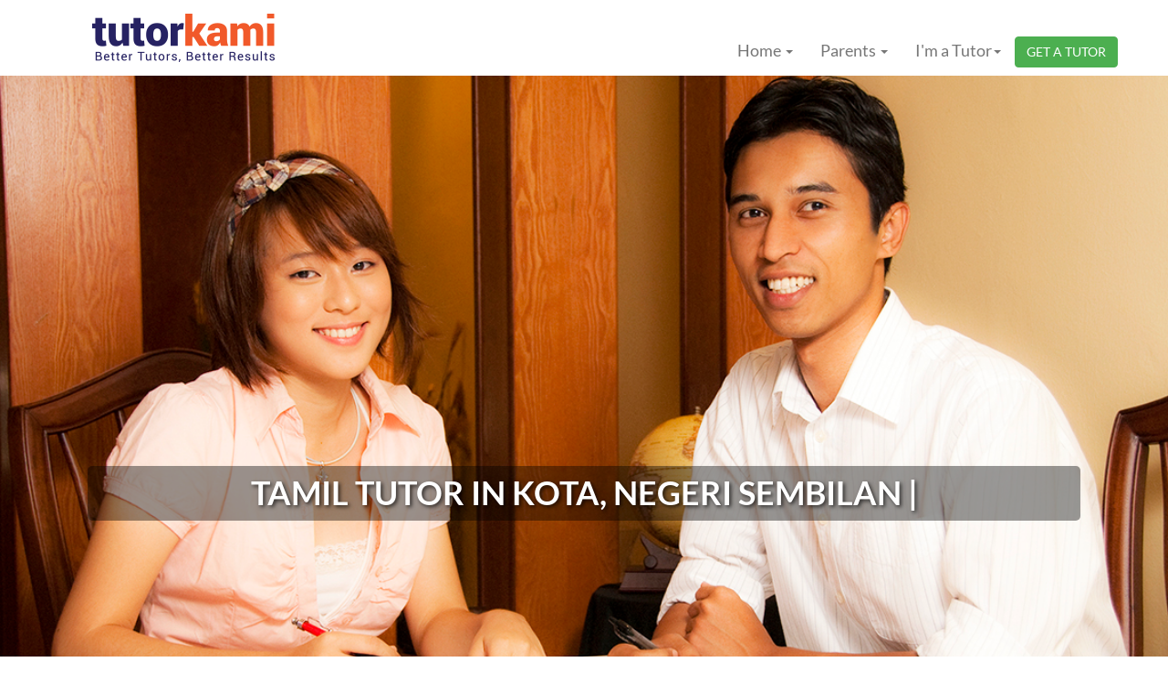

--- FILE ---
content_type: text/html; charset=UTF-8
request_url: https://www.tutorkami.com/private-tutors?/Tamil/Lower-Primary-(Tahun-1-3)/Kota/Negeri-Sembilan
body_size: 30245
content:
<!DOCTYPE html>
<html lang="en">
<head>
    <meta charset="utf-8" />
    <meta http-equiv="X-UA-Compatible" content="IE=edge" />
    <meta name="viewport" content="width=device-width, initial-scale=1" />

    <title>Search for Private Tutor, Online or Home Tuition &amp; Tuisyen in Malaysia</title>
    <meta name="description" content="Tutorkami is Malaysia&#039;s trusted and affordable private tutor &amp; home tuition site" />
    <meta name="keywords" content="home tutor, home tuition, home tuisyen, tuisyen rumah, homeschool, private tutor, private teacher, guru tuisyen" />

    <!-- ✅ Keep ALL your existing CSS/JS links below (do not delete) -->
    <!-- Example: <link rel="stylesheet" href="css/bootstrap.min.css"> -->
<!DOCTYPE html><html lang="en">   <head>      <meta charset="utf-8">      <meta http-equiv="X-UA-Compatible" content="IE=edge">      <meta name="viewport" content="width=device-width, initial-scale=1">      <link rel="apple-touch-icon" sizes="57x57" href="admin/img/favicons/apple-icon-57x57.png">      <link rel="apple-touch-icon" sizes="60x60" href="admin/img/favicons/apple-icon-60x60.png">      <link rel="apple-touch-icon" sizes="72x72" href="admin/img/favicons/apple-icon-72x72.png">      <link rel="apple-touch-icon" sizes="76x76" href="admin/img/favicons/apple-icon-76x76.png">      <link rel="apple-touch-icon" sizes="114x114" href="admin/img/favicons/apple-icon-114x114.png">      <link rel="apple-touch-icon" sizes="120x120" href="admin/img/favicons/apple-icon-120x120.png">      <link rel="apple-touch-icon" sizes="144x144" href="admin/img/favicons/apple-icon-144x144.png">      <link rel="apple-touch-icon" sizes="152x152" href="admin/img/favicons/apple-icon-152x152.png">      <link rel="apple-touch-icon" sizes="180x180" href="admin/img/favicons/apple-icon-180x180.png">      <link rel="icon" type="image/png" sizes="192x192"  href="admin/img/favicons/android-icon-192x192.png">      <link rel="icon" type="image/png" sizes="32x32" href="admin/img/favicons/favicon-32x32.png">      <link rel="icon" type="image/png" sizes="96x96" href="admin/img/favicons/favicon-96x96.png">      <link rel="icon" type="image/png" sizes="16x16" href="admin/img/favicons/favicon-16x16.png">	  	  <title>Tamil   Tutors for Home Tuition  in Kota Kota  Negeri Sembilan & Nearby Areas</title>	  <!-- OLD Meta description	  <meta name="description" content="Get  private tutors for home tuition " /> -->	  	  <!-- NEW Meta description -->	   <meta name="description" content="Get Tamil   private tutors for home tuition in Kota, Kota , Negeri Sembilan. Make learning Tamil   promising personalized learning. Our experienced tutors are here to help you excel. Experience implementing health-conscious tutoring practices. Book your tutor today!"/>	   <!-- OLD Keywords --	  <meta name="keywords" content="home tutor, home tuition, home tuisyen, tuisyen rumah, homeschool, private tutor, private teacher, guru tuisyen" />-->	  	  <!-- New Keywords -->	  <meta name="keywords" content="{$SEOsubjects}, {$SEOlevels}, {$SEOlocation}, home tutor, home tuition, home tuisyen, tuisyen rumah, homeschool, private tutor, private teacher, guru tuisyen, tutor near me, guru tuisyen berdekatan, pusat tuisyen near me, pusat tuisyen berdekatan, Private tuition near me, Private tutor near me, Home tutoring near me, Tutoring services near me, Online tutoring near me, Math tutor near me, English tutor near me, Science tutor near me, SAT prep tutor near me, ACT prep tutor near me, Elementary school tutor near me, High school tutor near me, College tutor near me, Exam preparation near me, Test preparation near me, Academic tutoring near me, Homework help near me, Study skills near me, Personalized tutoring near me, Affordable tutoring near me, Qualified tutors near me, Experienced tutors near me, Certified tutors near me, One-on-one tutoring near me, Group tutoring near me, Subject-specific tutoring near me, Online learning support near me, In-home tutoring near me, Virtual tutoring near me, Private lessons near me, Summer tutoring near me, Specialized tutoring near me, Adult education tutor near me, Language tutor near me, History tutor near me, Chemistry tutor near me, Physics tutor near me, Biology tutor near me, Spanish tutor near me, French tutor near me, Online homework assistance near me, Exam coaching near me, Professional tutoring near me, Customized lessons near me, Individualized instruction near me, Student success coaching near me, Academic improvement near me, Homework tutoring near me, Study group facilitator near me, Top-rated tutors near me." />	  <!-- Google / Search Engine Tags --><meta itemprop="name" content="Search for Private Tutor, Home Tuition & Tuisyen in Malaysia"><meta itemprop="description" content="Tutorkami is Malaysia's trusted and affordable private tutor & home tuition site"><meta itemprop="image" content="https://www.tutorkami.com/images/Slider1920x1000.jpg"><!-- Facebook Meta Tags --><meta property="og:url" content="https://www.tutorkami.com/"><meta property="og:type" content="website"><meta property="og:title" content="Search for Private Tutor, Home Tuition & Tuisyen in Malaysia"><meta property="og:description" content="Tutorkami is Malaysia's trusted and affordable private tutor & home tuition site"><meta property="og:image" content="https://www.tutorkami.com/images/Slider1920x1000.jpg"><!-- Twitter Meta Tags --><meta name="twitter:card" content="summary_large_image"><meta name="twitter:title" content="Search for Private Tutor, Home Tuition & Tuisyen in Malaysia"><meta name="twitter:description" content="Tutorkami is Malaysia's trusted and affordable private tutor & home tuition site"><meta name="twitter:image" content="https://www.tutorkami.com/images/Slider1920x1000.jpg">	  	  <!-- Bootstrap -->      <link href="css/bootstrap.min.css" rel="stylesheet">      <link href="css/style.css" rel="stylesheet" type="text/css">      <link href="css/font-awesome.min.css" rel="stylesheet" type="text/css">	  <link rel="stylesheet" href="css/swiper.min.css">               <!-- Autocomplete -->      <link rel="stylesheet" href="css/jquery-ui.css">      <link rel="stylesheet" href="css/flush.css">      <link rel="stylesheet" href="css/custom.css">      <link rel="stylesheet" type="text/css" href="css/component.css" />            <!-- HTML5 shim and Respond.js for IE8 support of HTML5 elements and media queries -->      <!-- WARNING: Respond.js doesn't work if you view the page via file:// -->      <!--[if lt IE 9]>      <script src="https://oss.maxcdn.com/html5shiv/3.7.3/html5shiv.min.js"></script>      <script src="https://oss.maxcdn.com/respond/1.4.2/respond.min.js"></script>      <![endif]-->      <!-- Global site tag (gtag.js) - Google Analytics --><!-- <script async src="https://www.googletagmanager.com/gtag/js?id=UA-42467282-1"></script> --><!--<script async src="googletagmanager.js"></script>--><script>  window.dataLayer = window.dataLayer || [];  function gtag(){dataLayer.push(arguments);}  gtag('js', new Date());  gtag('config', 'UA-42467282-1');</script>             <script>(function(e,t,n){var r=e.querySelectorAll("html")[0];r.className=r.className.replace(/(^|\s)no-js(\s|$)/,"$1js$2")})(document,window,0);</script>             <!-- jQuery (necessary for Bootstrap's JavaScript plugins)         <script src="https://ajax.googleapis.com/ajax/libs/jquery/1.12.4/jquery.min.js"></script> -->      <!-- Include all compiled plugins (below), or include individual files as needed -->            <script src="js/jquery.min.js"></script> 	  	        <script src="js/jquery.min.js" type="text/javascript">></script>	  	  <script>	  jQuery.event.special.touchstart = {			setup: function( _, ns, handle ) {				this.addEventListener("touchstart", handle, { passive: !ns.includes("noPreventDefault") });			}		};		jQuery.event.special.touchmove = {			setup: function( _, ns, handle ) {				this.addEventListener("touchmove", handle, { passive: !ns.includes("noPreventDefault") });			}		};		jQuery.event.special.wheel = {			setup: function( _, ns, handle ){				this.addEventListener("wheel", handle, { passive: true });			}		};		jQuery.event.special.mousewheel = {			setup: function( _, ns, handle ){				this.addEventListener("mousewheel", handle, { passive: true });			}		};	  </script>      <script src="js/bootstrap.min.js"></script>       <script src="css-pricing/assets/js/bootstrap.min.js" type="text/javascript"></script>      <!-- Swiper JS -->      <script src="js/swiper.min.js"></script>      <!-- Initialize Swiper -->      <script>        var swiper = new Swiper('.swiper-container', {          pagination: '.swiper-pagination',          slidesPerView: 3,          slidesPerColumn: 2,          paginationClickable: true,          spaceBetween: 30        });        $(function(){          $("#hider").hide();          $("#loadermodaldiv").hide();        });                function gotoPage(url) {          // window.location = url;          window.open(url, '_blank');        }      </script>      <!-- Autocomplete -->      <script async src="js/jquery-ui.js"></script>	  <script async src="js/velocity.min.js"></script>      <script src="js/enhance.js"></script>      <script type="text/javascript">function hideErrDiv(containerEle,progressEle){var elem=document.getElementById(progressEle);var width=100;var id=setInterval(frame,50);function frame(){if(width<=0){clearInterval(id);$("#"+containerEle).fadeOut(200)}else{width--;elem.style.width=width+'%'}}}var counter=0;function getStickyNote(msg_type,msg_text){counter++;var html='<div id="sticky-container-'+counter+'" class="toast toast-'+msg_type+'" style="">'+'<div id="alert_progress_bar_'+counter+'" class="toast-progress" style="width: 100%;"></div>'+'<button type="button" class="toast-close-button" role="button">×</button>'+'<div class="toast-message">'+msg_text+'</div>'+'</div>';$('#toast-container').append(html);hideErrDiv('sticky-container-'+counter,'alert_progress_bar_'+counter);return html}      </script>      <script>        $(document).ready(function() {          $(".dropbox").click(function(){            $(this).next('.dropPop').stop();            $(this).next('.dropPop').slideToggle("slow");          });                  // Method 1 - uses 'data-toggle' to initialize          $('[data-toggle="btnToolTip"]').tooltip();              // options set in JS by class          $(".tip-top").tooltip({              placement : 'top'          });          $(".tip-right").tooltip({              placement : 'right'          });          $(".tip-bottom").tooltip({              placement : 'bottom'          });          $(".tip-left").tooltip({              placement : 'left',              html : true          });          $(".tip-auto").tooltip({              placement : 'auto',              html : true          });        });      </script>      <script type="text/JavaScript">        $('.nl .search-form .input-group input[type="text"]').attr('class','search_control');            $('.nl .search-form .input-group input[type="text"]').attr('placeholder','Search...');            $('.nl .search-form .input-group  .input-group-addon').hide();      </script>      <script type="text/javascript" src="js/jquery.validate.js"></script>      <script type="text/javascript">        $(document).ready(function() {          $('#registration-form').validate({            errorElement: 'label',            rules: {             'u_gender':{ required:true },             'ud_dob[0]':{ required:true },             'ud_dob[1]':{ required:true },             'ud_dob[2]':{ required:true },             'cover_area_state[]' : { required:true },             'tutor_course[]' : { required:true },             'ud_about_yourself' : { required:true },             'ud_phone_number' : { required:true, digits: true }            },            messages: {             'u_gender': '- Gender is required.',             'ud_dob[0]': '- Date of birth is required.',             'ud_dob[1]': '- Date of birth is required.',             'ud_dob[2]': '- Date of birth is required.',             'cover_area_state[]': '- Area you can cover is required.',             'tutor_course[]': '- Subject you can teach is required.',             'ud_about_yourself': '- About yourself is required.',             'ud_phone_number' : '- Phone number is required and numeric only.'            }          });        });      </script> 	  <style>        .customInput        {            padding: 10px;            background-color: rgba(255,255,255);            color: #000;        }		.col-40 {			float: left;			width: 40%;			margin-top: 6px;		}		.col-20 {			float: left;			width: 20%;			margin-top: 6px;		}				.ro1 {			margin-right: 1em;			margin-left: 1em;		}		@media screen and (max-width: 600px) {			.col-40, .col-20{				width: 100%;				margin-top: 0;				height: 50px;			}		}		@media screen and (max-width: 600px) {			button[type=submit]{				width: 100%;				margin-top: 0;				height: 40px;				padding: 0px;			}		}						.navbar-default {  background-color: #ffffff;  border-color: #e7e7e7;  .navbar-brand {    color: #777;  }  .navbar-brand:hover,  .navbar-brand:focus {    color: #5e5e5e;    background-color: transparent;  }  .navbar-text {    color: #777;  }  .navbar-nav > li > a {    color: #777;    &:hover, &:focus {      color: #333;      background-color: transparent;    }    .active {      & > a, & > a:hover, & > a:focus {        color: #555;        background-color: #e7e7e7;      }    }    .disabled {      & > a, & > a:hover, & > a:focus {        color: #ccc;        background-color: transparent;      }    }    .open {      & > a, &  > a:hover, & > a:focus {        color: #555;        background-color: #e7e7e7;      }      @media (max-width: 767px) {        .dropdown-menu {          & > li > a {            color: #777;            &:hover, &:active {              color: #333;              background-color: transparent;            }          }          .active {            & > a, & > a:hover, & a:focus {              color: #555;              background-color: #e7e7e7;            }          }          .disabled {            & > a, & > a:hover, & a:focus {              color: #ccc;              background-color: transparent;            }          }        }      }    }    .navbar-toggle {      border-color: #ddd;      &:hover, &:focus {        background-color: #ddd;      }      .icon-bar {        background-color: #888;      }    }    .navbar-collapse, .navbar-form {      border-color: #e7e7e7;    }  }  .navbar-link {    color: #777;    &:hover {      color: #333;    }  }  .btn-link {      color: #777;    &:hover, &:focus {      color: #333;    }  }}.btn-info {  color: #fff;  background-color: #4CAF50;  border-color: #4CAF50;  border-radius: 4px;}.btn-info.focus,.btn-info:focus {  color: #fff;  background-color: #4CAF50;  border-color: #4CAF50;  outline: none;  box-shadow: none;}.btn-info:hover {  color: #fff;  background-color: #4CAF50;  border-color: #4CAF50;  outline: none;  box-shadow: none;}.btn-info.active,.btn-info:active {  color: #fff;  background-color: #4CAF50;  border-color: #4CAF50;  outline: none;}.btn-info.active.focus,.btn-info.active:focus,.btn-info.active:hover,.btn-info:active.focus,.btn-info:active:focus,.btn-info:active:hover {  color: #fff;  background-color: #4CAF50;  border-color: #4CAF50;  outline: none;  box-shadow: none;}      </style><style>@media (min-width:250px) and (max-width: 320px) {  .screensize {      margin-left:-170px;      margin-top:25px;      font-size:11px;  }  .screensizelg {       display: none;  }  .sizedcreenli{	  margin-left:160px;  }}@media (min-width:321px) and (max-width: 360px) {  .screensize {      margin-left:-170px;      margin-top:25px;      font-size:12px;  }  .screensizelg {       display: none;  }  .sizedcreenli{	  margin-left:200px;  }}@media (min-width:361px) and (max-width: 370px) {  .screensize {      margin-left:-170px;      margin-top:25px;      font-size:12px;  }  .screensizelg {       display: none;  }  .sizedcreenli{	  margin-left:210px;  }}@media (min-width:371px) and (max-width: 380px) {  .screensize {      margin-left:-170px;      margin-top:25px;      font-size:12px;  }  .screensizelg {       display: none;  }  .sizedcreenli{	  margin-left:220px;  }}@media (min-width:381px) and (max-width: 400px) {  .screensize {      margin-left:-170px;      margin-top:25px;      font-size:14px;  }  .screensizelg {       display: none;  }  .sizedcreenli{	  margin-left:200px;  }}@media (min-width:401px) and (max-width: 480px) {  .screensize {      margin-left:-170px;      margin-top:25px;      font-size:14px;  }  .screensizelg {       display: none;  }  .sizedcreenli{	  margin-left:220px;  }}@media (min-width:481px) and (max-width: 768px) {  .screensize {      margin-left:-170px;      margin-top:25px;      font-size:14px;  }  .screensizelg {       display: none;  }  .sizedcreenli{	  margin-left:220px;  }}@media (min-width:769px) and (max-width: 992px) {  .screensize {      margin-left:-170px;      margin-top:25px;      font-size:14px;  }  .screensizelg {       display: none;  }  .sizedcreenli{	  margin-left:220px;  }}@media (min-width:993px) and (max-width: 1200px) {  .screensize {      display: none;  }}@media (min-width:1201px) {  .screensize {      display: none;  }}.shadow {  /*box-shadow: 0px 15px 10px -15px #111;*/  box-shadow: 0px 15px 10px -15px #111;}</style>    <!-- Just for debugging purposes. Don't actually copy these 2 lines! -->    <!--[if lt IE 9]><script src="../../assets/js/ie8-responsive-file-warning.js"></script><![endif]    <script src="https://getbootstrap.com/docs/3.3/assets/js/ie-emulation-modes-warning.js"></script>-->		<!-- START owl.carousel -->    <link rel="stylesheet" href="https://cdnjs.cloudflare.com/ajax/libs/OwlCarousel2/2.3.4/assets/owl.carousel.min.css">	<link rel="stylesheet" href="https://cdnjs.cloudflare.com/ajax/libs/OwlCarousel2/2.3.4/assets/owl.theme.default.min.css">    <script src="https://cdnjs.cloudflare.com/ajax/libs/OwlCarousel2/2.3.4/owl.carousel.js"></script>	<!-- END owl.carousel -->        <link rel="shortcut icon" href="https://www.tutorkami.com/favicon.ico">   </head>   <body>   <!--<body style="background-image: url('folder-tuisyen-online/Wallpaper.png');">-->      <div class="loaderBackground" id="hider"></div>      <div class="loaderpop" id="loadermodaldiv">         <h4><img src="images/loader.gif" style="width: 50px;" />Loading...</h4>      </div>    <nav class="navbar navbar-default navbar-fixed-top ">      <div class="container">        <div class="col-md-3">        <div class="navbar-header">          <button type="button" class="navbar-toggle collapsed" data-toggle="collapse" data-target="#navbar" aria-expanded="false" aria-controls="navbar">            <span class="sr-only">Toggle navigation</span>            <span class="icon-bar"></span>            <span class="icon-bar"></span>            <span class="icon-bar"></span>          </button>          <a style="margin-left:0.5px;" class="navbar-brand" href="index.php"><img src="images/logo.png" class="pull-left img-responsive" alt="tutorkami logo"/></a>          <a href="request_a_tutor.php" style="" type="button" class="pull-right btn btn-info navbar-sm screensize">GET A TUTOR</a>        </div>        </div>        <div id="navbar" class="navbar-collapse collapse">           <ul class="nav navbar-nav navbar-right off_dropd">                       						<li class="dropdown text-right">							<a href="#" class="dropdown-toggle text-right" data-toggle="dropdown" role="button">Home <span class="caret"></span></a>							<ul class="dropdown-menu text-right" role="menu">								<li class="sizedcreenli"><a href="https://www.tutorkami.com/index">Home Page</a></li>								<li class="sizedcreenli"><a href="https://www.tutorkami.com/about">About Us</a></li>								<li class="sizedcreenli"><a href="https://www.tutorkami.com/contact-us">Contact Us</a></li>							</ul>						</li>                        <li class="dropdown text-right">							<a href="#" class="dropdown-toggle text-right" data-toggle="dropdown" role="button">Parents <span class="caret"></span></a>							<ul class="dropdown-menu text-right" role="menu">								<li class="sizedcreenli"><a href="https://www.tutorkami.com/search-tutor">Search Tutor</a></li>								<li class="sizedcreenli"><a href="https://www.tutorkami.com/parent_faq">FAQs</a></li>								<li class="sizedcreenli"><a href="https://www.tutorkami.com/request_a_tutor?tutor_id=i3be8gz">Contact Us</a></li>							</ul>                        </li>                        <li class="dropdown text-right">							<a href="#" class="dropdown-toggle text-right" data-toggle="dropdown" role="button">I'm a Tutor<span class="caret"></span></a>							<ul class="dropdown-menu text-right" role="menu">								<li class="sizedcreenli"><a href="https://www.tutorkami.com/tutor.php">Tutor’s Page</a></li>								<li class="sizedcreenli"><a href="https://www.tutorkami.com/search_job.php">Latest Jobs</a></li>								<li class="sizedcreenli"><a href="https://www.tutorkami.com/register.php">Register</a></li>								<li class="sizedcreenli"><a href="https://www.tutorkami.com/tutor_faq.php">FAQs</a></li>								<li class="sizedcreenli"><a href="https://www.tutorkami.com/tutor-login.php">Log In</a></li>							</ul>                        </li>						                       					 			<a href="request_a_tutor.php" style="margin-top:10px" type="button" class="btn btn-info navbar-sm screensizelg">GET A TUTOR</a>          </ul>        </div>		      </div>    </nav><script>$(document).ready(function() {    var isMobile = false; //initiate as false// device detectionif(/(android|bb\d+|meego).+mobile|avantgo|bada\/|blackberry|blazer|compal|elaine|fennec|hiptop|iemobile|ip(hone|od)|ipad|iris|kindle|Android|Silk|lge |maemo|midp|mmp|netfront|opera m(ob|in)i|palm( os)?|phone|p(ixi|re)\/|plucker|pocket|psp|series(4|6)0|symbian|treo|up\.(browser|link)|vodafone|wap|windows (ce|phone)|xda|xiino/i.test(navigator.userAgent)     || /1207|6310|6590|3gso|4thp|50[1-6]i|770s|802s|a wa|abac|ac(er|oo|s\-)|ai(ko|rn)|al(av|ca|co)|amoi|an(ex|ny|yw)|aptu|ar(ch|go)|as(te|us)|attw|au(di|\-m|r |s )|avan|be(ck|ll|nq)|bi(lb|rd)|bl(ac|az)|br(e|v)w|bumb|bw\-(n|u)|c55\/|capi|ccwa|cdm\-|cell|chtm|cldc|cmd\-|co(mp|nd)|craw|da(it|ll|ng)|dbte|dc\-s|devi|dica|dmob|do(c|p)o|ds(12|\-d)|el(49|ai)|em(l2|ul)|er(ic|k0)|esl8|ez([4-7]0|os|wa|ze)|fetc|fly(\-|_)|g1 u|g560|gene|gf\-5|g\-mo|go(\.w|od)|gr(ad|un)|haie|hcit|hd\-(m|p|t)|hei\-|hi(pt|ta)|hp( i|ip)|hs\-c|ht(c(\-| |_|a|g|p|s|t)|tp)|hu(aw|tc)|i\-(20|go|ma)|i230|iac( |\-|\/)|ibro|idea|ig01|ikom|im1k|inno|ipaq|iris|ja(t|v)a|jbro|jemu|jigs|kddi|keji|kgt( |\/)|klon|kpt |kwc\-|kyo(c|k)|le(no|xi)|lg( g|\/(k|l|u)|50|54|\-[a-w])|libw|lynx|m1\-w|m3ga|m50\/|ma(te|ui|xo)|mc(01|21|ca)|m\-cr|me(rc|ri)|mi(o8|oa|ts)|mmef|mo(01|02|bi|de|do|t(\-| |o|v)|zz)|mt(50|p1|v )|mwbp|mywa|n10[0-2]|n20[2-3]|n30(0|2)|n50(0|2|5)|n7(0(0|1)|10)|ne((c|m)\-|on|tf|wf|wg|wt)|nok(6|i)|nzph|o2im|op(ti|wv)|oran|owg1|p800|pan(a|d|t)|pdxg|pg(13|\-([1-8]|c))|phil|pire|pl(ay|uc)|pn\-2|po(ck|rt|se)|prox|psio|pt\-g|qa\-a|qc(07|12|21|32|60|\-[2-7]|i\-)|qtek|r380|r600|raks|rim9|ro(ve|zo)|s55\/|sa(ge|ma|mm|ms|ny|va)|sc(01|h\-|oo|p\-)|sdk\/|se(c(\-|0|1)|47|mc|nd|ri)|sgh\-|shar|sie(\-|m)|sk\-0|sl(45|id)|sm(al|ar|b3|it|t5)|so(ft|ny)|sp(01|h\-|v\-|v )|sy(01|mb)|t2(18|50)|t6(00|10|18)|ta(gt|lk)|tcl\-|tdg\-|tel(i|m)|tim\-|t\-mo|to(pl|sh)|ts(70|m\-|m3|m5)|tx\-9|up(\.b|g1|si)|utst|v400|v750|veri|vi(rg|te)|vk(40|5[0-3]|\-v)|vm40|voda|vulc|vx(52|53|60|61|70|80|81|83|85|98)|w3c(\-| )|webc|whit|wi(g |nc|nw)|wmlb|wonu|x700|yas\-|your|zeto|zte\-/i.test(navigator.userAgent.substr(0,4))) {     isMobile = true;     }else{    $('div.category .alternate br').remove();}window.onscroll = function (e) {      //$(".navbar-toggle").collapse('hide');    $(".navbar-collapse").collapse('hide');    $('.dropdown').removeClass('open');} });$(document).on('click', function (e){    /* bootstrap collapse js adds "in" class to your collapsible element*/    var menu_opened = $('#navbar').hasClass('in');      if(!$(e.target).closest('#navbar').length &&        !$(e.target).is('#navbar') &&        menu_opened === true){            $('#navbar').collapse('toggle');    }});</script>    	<!--<link href='css-pricing/rotating-card/rotating-card-seo.css' rel='stylesheet' />-->	<link href="css-pricing/rotating-card/rotating-card-seo.css" type="text/css" rel="stylesheet" />	<link rel="stylesheet" type="text/css" href="css-pricing/adaptor/css/custom.css" /><style>.transparent {    background-color: transparent !important;    box-shadow: inset 0px 1px 0 rgba(0,0,0,.075); } .left-border-none {    border-left:none !important;    box-shadow: inset 0px 1px 0 rgba(0,0,0,.075); } .border-radius {    border-radius: 4px; }   .carousel-control.left, .carousel-control.right {   background-image:none !important;   filter:none !important;   opacity:1 !important;color:#f1592a;}/*==========  Mobile First Method  ==========*//* Custom, iPhone Retina */ @media screen and (min-width : 320px) {}/* Extra Small Devices, Phones */ @media screen and (min-width : 480px) {}/* Small Devices, Tablets */@media screen and (min-width : 768px) {}/* Medium Devices, Desktops */@media screen and (min-width : 992px) {	}/* Large Devices, Wide Screens */@media screen and (min-width : 1200px) {	}/*==========  Non-Mobile First Method  ==========*//* Large Devices, Wide Screens */@media screen and (max-width : 1200px) {}/* Medium Devices, Desktops */@media screen and (max-width : 992px) {}/* Small Devices, Tablets */@media screen and (max-width : 768px) {}/* Extra Small Devices, Phones */ @media screen and (max-width : 480px) {}/* Custom, iPhone Retina */ @media screen and (max-width : 320px) {  h4.media_example {    font-size: 11px;  }  p.media_example {    font-size: 11px;  }	  }.thisfont {    font-family: Cambria, Palatino, "Palatino Linotype", "Palatino LT STD", Georgia, serif;    font-size: 15px;}.alert-message{    margin: 5px 0;    padding: 5px;    border-left: 3px solid #eee;}.alert-message h4{    margin-top: 0;    margin-bottom: 5px;}.alert-message p:last-child{    margin-bottom: 0;}.alert-message code{    background-color: #fff;    border-radius: 3px;}.alert-message-success{    background-color: #F4FDF0;    border-color: #3C763D;}.alert-message-success h4{    color: #3C763D;}.alert-message-danger{    background-color: #fdf7f7;    border-color: #d9534f;}.alert-message-danger h4{    color: #d9534f;}.alert-message-warning{    background-color: #fcf8f2;    border-color: #f0ad4e;}.alert-message-warning h4{    color: #f0ad4e;}.alert-message-info{    background-color: #f4f8fa;    border-color: #5bc0de;}.alert-message-info h4{    color: #5bc0de;}.alert-message-default{    background-color: #EEE;    border-color: #B4B4B4;}.alert-message-default h4{    color: #000;}.alert-message-notice{    background-color: #FCFCDD;    border-color: #BDBD89;}.alert-message-notice h4{    color: #444;}.circular-square {  width:150px;  height:150px;  border-radius: 50%;}</style><section class="banner">   <article class="banner_text">      <div class="container">         <div class="row">            <div style="width:100%">               <div class="form_div" style="width: 100%">               </div>            </div>         </div>      </div>  </article>    <div id="carousel-example-generic" class="carousel slide" data-ride="carousel" data-interval="false">      <!-- Wrapper for slides -->      <div class="carousel-inner" role="listbox">         <div class="item  active ">						<div class="image-container">					<img src="folder-tuisyen-online/private-tuition.jpg" style="padding-top: 80px;" alt="Image">				<div class="overlay-text">Tamil TUTOR IN Kota, Negeri Sembilan | </div>			</div>			            <div class="overlay-text2">TutorKami.com</div>			         </div>      </div>   <style>.image-container {  /* position: relative;   display: inline-block; */}.image-container img {   width: 100%; /* Adjust the size as needed */   height: auto;}.overlay-text {   position: absolute;   top: 60%; /* Center vertically */   left: 50%; /* Center horizontally */   transform: translate(-50%, -50%);   color: white;   font-size: calc(1rem + 2vw); /* Responsive font size, adjusts with browser width */   font-weight: bold;   text-shadow: 2px 2px 4px rgba(0, 0, 0, 0.7); /* Optional shadow for readability */   z-index: 1;   text-align: center;   background: rgba(0, 0, 0, 0.4); /* Black background with 80% opacity */   padding: 5px 20px; /* Add some padding around the text */   border-radius: 5px; /* Optional: rounded corners */   text-transform: uppercase; /* Make all text uppercase */   width: 85%; /* Set the width to 80% of the image */   box-sizing: border-box; /* Ensure padding doesn't affect the width */   white-space: normal; /* Allow text to break into multiple lines */   overflow: hidden; /* Hide any overflowing text */   text-overflow: ellipsis; /* Display ellipsis if text overflows */   display: -webkit-box; /* Enables line-clamp functionality */   -webkit-line-clamp: 2; /* Limit to 2 lines */   -webkit-box-orient: vertical; /* Set the box orientation to vertical for line-clamping */}.overlay-text-m {   position: absolute;   top: 60%; /* Center vertically */   left: 50%; /* Center horizontally */   transform: translate(-50%, -50%);   color: white;   font-size: calc(0.65rem + 2vw); /* Responsive font size, adjusts with browser width */   font-weight: bold;   text-shadow: 2px 2px 4px rgba(0, 0, 0, 0.7); /* Optional shadow for readability */   z-index: 1;   text-align: center;   background: rgba(0, 0, 0, 0.4); /* Black background with 80% opacity */   padding: 0px 20px; /* Add some padding around the text */   border-radius: 3px; /* Optional: rounded corners */   text-transform: uppercase; /* Make all text uppercase */   width: 95%; /* Set the width to 80% of the image */   box-sizing: border-box; /* Ensure padding doesn't affect the width */   white-space: normal; /* Allow text to break into multiple lines */   overflow: hidden; /* Hide any overflowing text */   text-overflow: ellipsis; /* Display ellipsis if text overflows */   display: -webkit-box; /* Enables line-clamp functionality */   -webkit-line-clamp: 2; /* Limit to 2 lines */   -webkit-box-orient: vertical; /* Set the box orientation to vertical for line-clamping */}.overlay-text2 {   position: absolute;   top: 90%; /* Center vertically */   left: 50%; /* Center horizontally */   transform: translate(-50%, -50%);   color: white;   font-size: 1.5em;  /* Adjust text size as needed */   font-weight: bold;   text-shadow: 2px 2px 4px rgba(0, 0, 0, 0.7); /* Optional shadow for readability */   z-index: 1;   text-align: center;   background: rgba(0, 0, 0, 0.4); /* Black background with 80% opacity */   padding: 3px 20px; /* Add some padding around the text */   border-radius: 5px; /* Optional: rounded corners */   /*text-transform: uppercase; /* Make all text uppercase */}.overlay-text2-m {   position: absolute;   top: 90%; /* Center vertically */   left: 50%; /* Center horizontally */   transform: translate(-50%, -50%);   color: white;   font-size: 0.75em;  /* Adjust text size as needed */   font-weight: bold;   text-shadow: 2px 2px 4px rgba(0, 0, 0, 0.7); /* Optional shadow for readability */   z-index: 1;   text-align: center;   background: rgba(0, 0, 0, 0.4); /* Black background with 80% opacity */   padding: 3px 20px; /* Add some padding around the text */   border-radius: 5px; /* Optional: rounded corners */   /*text-transform: uppercase; /* Make all text uppercase */}  br {    margin-top: 5px; /* Adjust the top space */    margin-bottom: 5px; /* Adjust the bottom space */  }  .panel-group {  margin-bottom: 0;}.panel-group .panel {  border-radius: 0;  box-shadow: none;}.panel-group .panel .panel-heading {  padding: 0;}.panel-group .panel .panel-heading h4 a {  background: #f8f8f8;  display: block;  padding: 15px;  text-decoration: none;  transition: 0.15s all ease-in-out;}.panel-group .panel .panel-heading h4 a:hover, .panel-group .panel .panel-heading h4 a:not(.collapsed) {  background: #fff;  transition: 0.15s all ease-in-out;}.panel-group .panel .panel-heading h4 a i {  color: #999;}.panel-group .panel .panel-body {  padding-top: 0;}.panel-group .panel .panel-heading + .panel-collapse > .list-group,.panel-group .panel .panel-heading + .panel-collapse > .panel-body {  border-top: none;}.panel-group .panel + .panel {  border-top: none;  margin-top: 0;}</style></div></section><!-- style="background-image: url('folder-tuisyen-online/Wallpaper.png');opacity:1;" --><style>.gray_bg2{     background:url(../folder-tuisyen-online/download.png);}.span4 img {    margin-right: 10px;}.span4 .img-left {    float: left;}.span4 .img-right {    float: right;}#wizardProfile {    /*opacity: 0.8;    background: rgb(0, 0, 0);    background: rgba(0, 0, 0, 0.5);    border-color: rgb(24, 17, 12);    border-color: rgba(24, 17, 12);    box-shadow: inset 1px 2000px rgb(252, 252, 252);*/    background-color: rgba(255, 255, 255, 0.7);}#example2 {  padding: 50px;  border-radius: 25px;}@media (min-width: 300px) {    .textH1 { font-size: 2.2rem; font-family: Tahoma, Geneva, sans-serif; }    .textH2 { font-size: 2.2rem; font-family: Tahoma, Geneva, sans-serif; }    .textH3 { font-size: 1.7rem; }    .imgResponsive {          width: 5%;          max-width: 80px;          height: auto;    }    .imgResponsive2 {          width: 30%;          max-width: 150px;          height: auto;    }}@media (min-width: 576px) {    .textH1 { font-size: 2.2rem; font-family: Tahoma, Geneva, sans-serif; }    .textH2 { font-size: 2.2rem; font-family: Tahoma, Geneva, sans-serif; }    .textH3 { font-size: 1.7rem; }    .imgResponsive {          width: 5%;          max-width: 80px;          height: auto;    }    .imgResponsive2 {          width: 30%;          max-width: 150px;          height: auto;    }}@media (min-width: 768px) {    .textH1 { font-size: 2.5rem;   font-family: Tahoma, Geneva, sans-serif; }    .textH2 { font-size: 2.5rem;   font-family: Tahoma, Geneva, sans-serif; }    .textH3 { font-size: 2rem; }    .imgResponsive {          width: 5%;          max-width: 80px;          height: auto;    }    .imgResponsive2 {          width: 30%;          max-width: 150px;          height: auto;    }}@media (min-width: 992px) {    .textH1 { font-size: 3rem; font-family: Tahoma, Geneva, sans-serif; }    .textH2 { font-size: 3rem; font-family: Tahoma, Geneva, sans-serif; }    .textH3 { font-size: 2.5rem; }    .imgResponsive {          width: 5%;          max-width: 80px;          height: auto;    }    .imgResponsive2 {          width: 30%;          max-width: 150px;          height: auto;    }}@media (min-width: 1200px) {    .textH1 { font-size: 3.5rem;   font-family: Tahoma, Geneva, sans-serif; }    .textH2 { font-size: 3.5rem;   font-family: Tahoma, Geneva, sans-serif; }    .textH3 { font-size: 3rem; }    .imgResponsive {          width: 5%;          max-width: 80px;          height: auto;    }    .imgResponsive2 {          width: 30%;          max-width: 150px;          height: auto;    }}</style><style>.hover_bkgr_fricc{    background:rgba(0,0,0,.4);    cursor:pointer;    display:none;    height:100%;    position:fixed;    text-align:center;    top:0;    width:100%;    z-index:10000;}.hover_bkgr_fricc .helper{    display:inline-block;    height:100%;    vertical-align:middle;}.hover_bkgr_fricc > div {    background-color: #fff;    box-shadow: 10px 10px 60px #555;    display: inline-block;    height:20%;    max-width: 551px;    min-height: 100px;    vertical-align: middle;    width: 60%;    position: relative;    border-radius: 8px;    padding: 15px 5%;}/*.popupCloseButton {    background-color: #fff;    border: 3px solid #999;    border-radius: 50px;    cursor: pointer;    display: inline-block;    font-family: arial;    font-weight: bold;    position: absolute;    top: -20px;    right: -20px;    font-size: 25px;    line-height: 30px;    width: 30px;    height: 30px;    text-align: center;}.popupCloseButton:hover {    background-color: #ccc;}*/.trigger_popup_fricc {    cursor: pointer;    font-size: 20px;    margin: 20px;    display: inline-block;    font-weight: bold;}[data-toggle="collapse"] .fa:before {    content: "\f077";}[data-toggle="collapse"].collapsed .fa:before {  content: "\f078";}  .large-space {    margin-top: 20px;    margin-bottom: 20px;  }  .CalibriTxt {    text-align: left;    font-family: Calibri;    padding-left: 20px;    padding-right: 20px;}</style>    <script src="https://unpkg.com/@popperjs/core@2"></script>    <script src="https://unpkg.com/tippy.js@6"></script><div class="hover_bkgr_fricc">    <span class="helper"></span>    <div>            <div class="form-group label-floating" style="text-align: left;">                <label class="control-label">Your Location <small>(required)</small></label>                <input style="color: black;" id="selectStateModal" name="selectStateModal" type="text" class="form-control my_form_control">            </div>                      <!--<button type="button" class="btn btn-secondary popupCloseButton" data-dismiss="modal">Close</button>-->            <button style="margin-top:10px;" type="button" class="btn btn-success" onClick="Procced()">Proceed</button>    </div></div><section class="how_works gray_bg2" style="padding-bottom:20px;margin-bottom:10px">   <div class="container">      <div class="row">	  		<div class="image-container set-full-height">	    		<div class="container" style="margin-top:0px;">	        <div class="row">		        <div class="col-sm-8 col-sm-offset-2">		            <div class="wizard-container" >		                <div class="card wizard-card" data-color="red" id="wizardProfile">		                    <div style=" width: auto;height: auto;border: 2px solid black; margin: 10px;">		                        	<h1 class="wizard-title textH2" id="search-term">										<p>		                        	   <p class="control-label textH3" style="text-align: left;padding-left:20px;padding-right:20px;color:#14114e"><strong> 									   									   									    											 Get Quality Tutor for Home or Online Tuition for Tamil   in Kota Kota Negeri Sembilan & Nearby Areas, With a Simple, Safe, and Reliable Process</strong></font></p>		                        	</h1>                                        <div class="row">                                            <div class="col-xs-12">												<!-- OLD Description                                                 <p class="control-label textH3" style="text-align: center;font-family: system-ui;">Get  private tutors for home tuition </p>																								<!-- New Description -->                                                <p class="control-label textH3 CalibriTxt">												At TutorKami, we have a system that protects you. It ensures that you are protected from cases where a tutor fails to show up for a session after you have paid, ensuring that your money is safeguarded.												</p>												<p class="control-label textH3 CalibriTxt" >												Request a tutor today by clicking <a href="https://www.tutorkami.com/request_a_tutor" target="_blank">this link </a>												</p>																							                                            </div>                                        </div>                            </div>	                    		                    <form action="" method="">		                    	<p/>		                    	<div class="wizard-header">		                    	    <img alt="" class="img-responsive center-block" src="folder-tuisyen-online/red-line.PNG"  /><br/>		                        	<h2 class="wizard-title textH2" id="search-term">		                        	   <p><font color="#14114e" style=""><strong>Benefits of Getting a Private Tutor for Personalized Tuition</strong></font></p>		                        	</h2><br/>                                        <div class="row">                                            <div class="col-xs-2">																							<img data-src="folder-tuisyen-online/start.avif" class="rounded-circle img-fluid lazyload" alt="" style="width: 37px;height: 38px" />											                                            </div>                                            <div class="col-xs-10">                                                <p class="control-label textH3" style="text-align: left;font-family: system-ui;">Tutor can give student their full attention</p>                                            </div>                                        </div>                                        <div class="row">                                            <div class="col-xs-2">																							<img data-src="folder-tuisyen-online/start.avif" class="rounded-circle img-fluid lazyload" alt="" style="width: 37px;height: 38px" />											                                            </div>                                            <div class="col-xs-10">                                                <p class="control-label textH3" style="text-align: left;font-family: system-ui;">Lessons can be tailored to meet student's needs</p>                                            </div>                                        </div>                                        <div class="row">                                            <div class="col-xs-2">																							<img data-src="folder-tuisyen-online/start.avif" class="rounded-circle img-fluid lazyload" alt="" style="width: 37px;height: 38px" />											                                            </div>                                            <div class="col-xs-10">                                                <p class="control-label textH3" style="text-align: left;font-family: system-ui;">Lessons are conducted at your preferred time and place, or can even be held online</p>                                            </div>                                        </div>										<style>											.article {												display: none; /* Initially hide the article */											}										</style>										<!--<input type='button' id='toggleButton' class='btn btn-article btn-fill btn-success btn-wd' value='Read More ...' />										<div class="article" style='border: 5px solid gray; padding: 20px; margin: 20px;'>-->										<script>										/*	// Function to shuffle an array randomly											function shuffleArray(array) {												for (let i = array.length - 1; i > 0; i--) {													const j = Math.floor(Math.random() * (i + 1));													[array[i], array[j]] = [array[j], array[i]];												}											}											// Create article structure dynamically with JavaScript											const sections = [												{ title: "Personalized Teaching", content: "One of the main advantages of home tuition is more personalized teaching. In a school classroom, teachers have to attend to many students at once. But in home tuition, the teacher or tutor can give full attention to just one student. This allows students to ask questions, seek additional explanations, and understand the topic better." },												{ title: "Adaptation to Individual Intelligence", content: "Each student has a different level of intelligence. With home tuition, the teacher or tutor can tailor their teaching to the needs and intelligence levels of each student. This helps weaker students improve their abilities, while brighter students can achieve higher levels without feeling restricted." },												{ title: "Time Flexibility", content: "Home tuition also offers flexibility in terms of time. Parents and students can negotiate with the teacher or tutor to set a schedule that suits them. This allows students to study at the most optimal times for them, taking into account extracurricular activities and other commitments." },												{ title: "Comfort at Home", content: "Studying at home provides a more comfortable and familiar environment. Students can learn in a setting they know and love. It also reduces the pressure that students may experience in a school environment. With a more comfortable atmosphere, students are more likely to focus and enjoy learning." },												{ title: "Time and Energy Savings", content: "Home tuition also saves time and energy. Parents do not have to take their children to distant tuition centers, and students do not have to wait in a tight tuition schedule. This allows them to spend more time on other activities such as relaxation, sports, or pursuing other interests." },												{ title: "Special Preparation for Exams", content: "Home tuition also provides special preparation for exams. Teachers or tutors can focus on the subjects or exam papers that the student will be taking. They can provide exam practice and suitable exercise questions to help students prepare well." },												{ title: "Choosing the Right Teacher or Tutor", content: "Parents can choose the right teacher or tutor for their child in home tuition. This allows them to find someone with experience in the desired subject or with a teaching approach suitable for the student. This is important to maximize the benefits of home tuition." },												{ title: "Improved Communication", content: "In a more personalized environment, students are more likely to communicate easily with their teacher or tutor. They are not shy to ask questions or share their views. This helps improve their communication skills, which are essential in the real world." }											];											// Shuffle the sections array											shuffleArray(sections);											// Loop through the randomized sections and add them to the document											for (let i = 0; i < sections.length; i++) {												const section = sections[i];												// Add numbering for each title												const sectionNumber = i + 1;												document.write(`<h2>${sectionNumber}. ${section.title}</h2>`);												document.write(`<p>${section.content}</p>`);											} */										</script>																				<!--<h2>Conclusion</h2>										<p>In conclusion, home tuition offers various advantages that can help students improve their academic performance. With more personalized teaching, adaptation to individual intelligence, and flexibility in scheduling, home tuition is an increasingly popular choice among parents and students. For anyone looking to see improvements in their academic achievements, home tuition is a choice worth considering.</p> -->										</div>  <!-- Div for menu --->										<script>											// JavaScript to toggle the article's visibility											document.getElementById("toggleButton").addEventListener("click", function () {												var article = document.querySelector(".article");												if (article.style.display === "none" || article.style.display === "") {													article.style.display = "block";													document.getElementById("toggleButton").textContent = "Collapse Article";												} else {													article.style.display = "none";													document.getElementById("toggleButton").textContent = "Open Article";												}											});										</script>		                    			                    	<br/>		                    	<div class="wizard-header">		                    	    <img alt="" class="img-responsive center-block" src="folder-tuisyen-online/red-line.PNG"  /><br/>		                        	<h2 class="wizard-title textH2" id="search-term">		                        	   <p><font color="#14114e" style=""><strong>Why Choose TutorKami</strong></font></p>		                        	</h2><br/>		          		                        	                                        <div class="row"><br/>                                            <div class="col-xs-12">                                                <img alt="" class="imgResponsive2 center-block" src="folder-tuisyen-online/kualti-img.PNG"  /><br/>                                                <p class="control-label textH2"><font color="#14114e" style="text-align: center;"><strong>Quality</strong></font></p>                                                <p class="control-label textH3" style="text-align: center;font-family: system-ui;">We have a systematic process to ensure you will get a quality tutor</p>                                            </div>                                        </div><br/><br/><br/>                                        <div class="row">                                            <div class="col-xs-12">                                                <img alt="" class="imgResponsive2 center-block" src="folder-tuisyen-online/selamat-img.PNG"  /><br/>                                                <p class="control-label textH2"><font color="#14114e" style="text-align: center;"><strong>Secure</strong></font></p>                                                <p class="control-label textH3" style="text-align: center;font-family: system-ui;">Tutors are required to complete all agreed-upon lessons before we release their payment. This prevents cases where a tutor requests client to make payment upfront, and then fails to show up for lessons</p>                                            </div>                                        </div><br/><br/><br/>                                        <div class="row">                                            <div class="col-xs-12">                                                <img alt="" class="imgResponsive2 center-block" src="folder-tuisyen-online/pengalaman-img.PNG"  /><br/>                                                <p class="control-label textH2"><font color="#14114e" style="text-align: center;"><strong>Experienced</strong></font></p>                                                <p class="control-label textH3" style="text-align: center;font-family: system-ui;">Established in 2013, TutorKami is highly experienced in helping clients and students in Malaysia and overseas get quality tutors for home and online tuition</p>                                            </div>                                        </div>		                    	</div>		                    	<br/>		                    	<div class="wizard-header">		                    	    <img alt="" class="img-responsive center-block" src="folder-tuisyen-online/red-line.PNG"  /><br/>		                        	<br/>		                    	</div>		                    	<div class="wizard-header">		                        	<h2 class="wizard-title textH2" id="search-term">		                        	   <p><font color="#14114e"><strong>Get to know the price of tutoring services in your area or for online tuition instantly</strong></font></p>		                        	</h2>		                    	</div>								<div class="wizard-navigation">									<ul>			                            <li class="hidden"><a href="#about" data-toggle="tab"></a></li>			                            <li class="hidden"><a href="#address" data-toggle="tab"></a></li>			                        </ul>								</div>		                        <div class="tab-content" id="example1">		                            <div class="tab-pane" id="about">		                              <div class="row" style="padding-left: 10px;padding-right: 10px;">		                                	<h4 class="info-text"></h4>		                                	<div class="col-sm-12">		                                    	<div class="form-group label-floating">		                                        	<p class="control-label" style="text-align: left;">Level <small>(required)</small></p>	                                        		<select class="form-control" id="selectthisLevel" name="selectthisLevel">														<option disabled="" selected=""></option>														<option value="1"> Pre-School </option><option value="2"> Tahun 1-3 </option><option value="3"> Tahun 4-6 </option><option value="4"> Form 1-3 </option><option value="5"> Form 4-5 (SPM) </option><option value="6"> Primary (Cambridge) </option><option value="7"> Lower Secondary (IGCSE) </option><option value="8"> Year 10-11 (IGCSE) </option><option value="32"> UPKK </option>		                                        	</select>		                                    	</div>		                                    	<div class="form-group label-floating">		                                        	<p class="control-label" style="text-align: left;">Your Location or type Online Tuition <small>(required)</small></p>			                                        		                                            		<div class="input-group ui-widget" style="text-align: left;">                											 <span class="input-group-addon customInput" style="padding-left:10px;"><i class="glyphicon glyphicon-map-marker"></i></span>                											 <input type="text" id="selectState" name="selectState" class="my_form_control ui-autocomplete-input customInput" placeholder="Your location" />	                                               		</div>		                                        			                                    	</div>												<div class="form-group label-floating">		                                        	<p class="control-label" style="text-align: left;">Number of Students</p>	                                        		<select class="form-control" id="selectPerson" name="selectPerson">	                                                	<option value="1"> 1 Student </option>	                                                	<option value="2"> 2 Students </option>	                                                	<option value="3"> 3 Students </option>	                                                	<option value="4"> 4 Students </option>	                                                	<option value="5"> 5 Students </option>		                                        	</select>		                                    	</div>		                                	</div>		                            	</div>		                            </div>		                            <div class="tab-pane" id="address">		                                <div class="row" style="background-color:white;">										<p style="background-color:white;" id="demo"></p>		                                </div>		                            </div>		                        </div>	                        	<div class="wizard-footer" style="position:relative;padding-left: 10px;padding-right: 10px;">	                            	<div class="pull-right">	                                    <input type='button' class='btn btn-next btn-fill btn-success btn-wd' name='next' value='Next' onClick="myFunction()"/>	                                    <!--<input type='button' class='btn btn-finish btn-fill btn-danger btn-wd' name='finish' value='Home' onClick="closeWindow()" />-->	                                </div>	                                <div class="pull-left hidden">	                                    <input type='button' class='btn btn-previous btn-fill btn-danger btn-wd' id='btnPrevious2' value='Previous' />	                                </div>	                                <div class="clearfix"></div>	                        	</div>	                        	<br/>		                    </form>		                    			                    	<div class="wizard-header">		                    	    <img alt="" class="img-responsive center-block" src="folder-tuisyen-online/red-line.PNG"  /><br/>		                        	<h2 class="wizard-title textH2" id="search-term">		                        	   <p><font color="#14114e" style=""><strong>List of Private & Online Tutors</strong></font></p>		                        	</h2>		                    	</div>		            </div>											</div> 		        </div> 		        </div>	        </div>	    </div>	</div>      </div>   </div></section><section class="how_works gray_bg2" style="padding-top:0px;margin-top:-30px">   <div class="container" style="padding-top:-80px;">      <div class="row" style="text-align: left;">         <div class="col-md-offset-2 col-md-8" id="wizardProfile">          <div class="clearfix"></div>  			              <form method="post" id="filter_user">               <input type="hidden" name="action" value="search_tutor">               <div class="row">                  <div class="col-md-3"><span class="org-txt"><strong>State:</strong></span></div>                  <div class="col-md-9">                     <div class="form-group">						                        <select class="form-control" name="cover_area_state[]" id="state_drop" onchange="getState(this.value)">                           <option value="">Select state</option>                           <option value="AllState">All</option>                           <option value="1662" >Brunei</option><option value="1037" >Johor</option><option value="1038" >Kedah</option><option value="1039" >Kelantan</option><option value="1658" >Kuala Lumpur</option><option value="1659" >Malacca</option><option value="1040" selected>Negeri Sembilan</option><option value="1663" >Online only</option><option value="1041" >Pahang</option><option value="1660" >Penang</option><option value="1042" >Perak</option><option value="1657" >Perlis</option><option value="1044" >Sabah</option><option value="1045" >Sarawak</option><option value="1046" >Selangor</option><option value="1047" >Terengganu</option><option value="1000" >Testing State</option><option value="1048" >WP Labuan</option><option value="1661" >WP Putrajaya</option>                        </select>                     </div>                     <div class="form-group">                        <div class="showHide" style='display: none;'>                           <div class="dropbox">Please tick the area(s)</div>                           <div class="dropPop">                              <div class="row">                                 <div class="col-md-12 city_check_uncheck_area"><a href="javascript:void(0);" onclick="tickAll('.city_check');">Tick All</a> <a href="javascript:void(0);" onclick="untickAll('.city_check');">Untick All</a></div>                                 <div class="city-area"></div>                              </div>                           </div>                        </div>                     </div>                  </div>               </div>               <div class="row">                  <div class="col-md-3"><span class="org-txt"><strong>Level & Subject:</strong></span></div>                  <div class="col-md-9">                     <div class="form-group">						                        <select class="form-control" name="tutor_course[]" id="level_drop">                           <option value="">Choose Subject</option>                          <!-- <option value="AllLevel">All</option> -->                           <option value="1" >Pre-School</option><option value="2" >Tahun 1-3</option><option value="3" >Tahun 4-6</option><option value="4" >Form 1-3</option><option value="5" >Form 4-5 (SPM)</option><option value="6" >Primary (Cambridge)</option><option value="7" >Lower Secondary (IGCSE)</option><option value="8" >Year 10-11 (IGCSE)</option><option value="9" >Adults</option><option value="32" >UPKK</option>                        </select>                     </div>                     <div class="form-group">                        <div class="levelShowHide" style="display: none;">                           <div class="dropbox">Please tick the subject(s)</div>                           <div class="dropPop">                              <div class="row">                                 <div class="col-md-12 subject_check_uncheck_area"><a href="javascript:void(0);" onclick="tickAll('.subject_check');">Tick All</a> <a href="javascript:void(0);" onclick="untickAll('.subject_check');">Untick All</a></div>                                 <div class="subject-area"></div>                              </div>                           </div>                        </div>                     </div>                  </div>               </div>               <div class="row">				                  <div class="col-md-3"><span class="org-txt"><strong>Gender:</strong></span></div>                  <div class="col-md-3">                     <select class="form-control" name="u_gender" id="u_gender" onchange="getGender(this.value)">                        <option value="">All</option>                        <option value="M" >Male </option>                        <option value="F" >Female</option>                     </select>                  </div>				                    <div class="col-md-3"> <span class="org-txt"><strong>Occupation:</strong></span> </div>                  <div class="col-md-3">				                          <select class="form-control" name="ud_current_occupation" id="ud_current_occupation" onchange="getOccupation(this.value)">                        <option value="" selected>All</option>                        <option value="Full-time tutor" >Full-time tutor</option>                        <option value="Kindergarten teacher" >Kindergarten teacher</option>                        <option value="Primary school teacher" >Primary school teacher</option>                        <option value="Secondary school teacher" >Secondary school teacher</option>                        <option value="Tuition center teacher" >Tuition center teacher</option>                        <option value="Lacturer" >Lecturer</option>                        <option value="Ex-teacher" >Ex-teacher</option>                        <option value="Retired teacher" >Retired teacher</option>                        <option value="Other" >Other</option>                     </select>                  </div>				  				                    <div class="col-md-3 hidden"><span class="org-txt"><strong>Race:</strong></span></div>                  <div class="col-md-3 hidden">                     <select class="form-control" name="ud_race" id="ud_race" onchange="getRace(this.value)">                        <option value="">All</option>                        <option value="Malay" >Malay</option>                        <option value="Chinese" >Chinese</option>                        <option value="Indian" >Indian</option>                        <option value="Others" >Others</option>                     </select>                  </div>               </div>               <div class="row">                  <div class="col-md-3 hidden"><span class="org-txt"><strong>Private Tutor Status:</strong></span> </div>                  <div class="col-md-3 hidden">                     <select class="form-control" name="ud_tutor_status" id="ud_tutor_status">                        <option value="">All</option>                        <option value="'Full Time'">Full-time tutor</option>                        <option value="'Part Time'">Part Time</option>                     </select>                  </div>               </div>               <div class="row">				                    <div class="col-md-3"><span class="org-txt"><strong>Conduct Online Tuition:</strong></span></div>                  <div class="col-md-3">                     <select class="form-control" name="ConductOnline" id="ConductOnline" onchange="getConductOnline(this.value)">                        <option value="" >All</option>                        <option value="Yes"  >Yes</option>                        <option value="No"     >No</option>                     </select>                  </div>               </div>               <div class="row">                  <div class=" col-sm-12 col-md-12 search-tb" id="submitsearch" align="center">                     <br>                     <!--<input type="button" name="submitBtn" class="btn btn-md search_btn" onclick="pretest()" value="">-->                     <button type="button" name="submitBtn" onclick="pretest()" class="btn orange_btn">SEARCH TUTORS</button>                  </div>               </div>            </form><br/><br/>         </div>	       </div>   </div></section><section class="how_works gray_bg2" style="margin-top:0px;">   <div class="container">      <div class="row">	          <div class="col-xs-12 text-center hw_box">			            <ul class="tutor_list" style="margin-top:-80px;">                                                                   <div class="col-md-3 col-sm-3">                                                         <div class="card-container">                                                            <div class="card">                                                                <div class="front">                                                                    <div class="cover">                                                                    </div>                                                                    <div class="user">                                                                        <img class="circular-square" src="https://www.tutorkami.com/images/profile/images/mobile-20250207-193603-sandhya980411@gmail.com.jpg"/>																<script>																	/*var phpVariable = "0000000\n";																	console.log(phpVariable);																	var phpVariable2 = "\/home\/tutorkami.com\/public_html\/images\/profile\/0000000\n_0.jpg";																	console.log(phpVariable2);																	var phpVariable3 = "";																	console.log(phpVariable3);*/																</script>                                            						</div>                                                                    <div class="content jumpHere">                                                                        <div class="main">                                                                             <span class="thisfont"><strong> Miss Sandhya </strong></span><br/>                                                                            <span class="thisfont"><strong>F, 27, Secondary School Teacher</strong></span><br/>                                                                            <span class="thisfont"><strong>  </strong></span><br/>                                                                            <span class="thisfont"><strong>  </strong></span><br/>                                                                            <br/><span class="thisfont"><strong>  </strong></span><br/><br/>                                                                            <span class="thisfont"><strong> Gemencheh, Tampin, Kota </strong></span><br/>                                                                        </div>                                                                    </div>                                                                </div>                                                                 <div class="back">                                                                    <div class="header">                                                                        <h5 class="motto"><a href="tutor_profile.php?did=f0oh3lp" target="_blank" class="btn btn-info">View Miss Sandhya</a></h5>                                                                    </div>                                                                    <div class="content jumpHere">                                                                        <div class="main">                                                                            <h4 class="text-center"><strong>About Me </strong></h4>                                                                            <p class="alert-message alert-message-info text-center thisfont">                                                                            <br/>Able to teach Bm,Bi, sc and maths for primary school students                                            								</p>                                                                        </div>                                                                    </div>                                                                </div>                                                             </div>                                                         </div>                                                     </div>                                                                                                 <div class="col-md-3 col-sm-3">                                                         <div class="card-container">                                                            <div class="card">                                                                <div class="front">                                                                    <div class="cover">                                                                    </div>                                                                    <div class="user">                                                                        <img class="circular-square" src="https://www.tutorkami.com/images/profile/images/mobile-20241125-215409-sharmi_rajan09@yahoo.com.jpg"/>																<script>																	/*var phpVariable = "0000000\n";																	console.log(phpVariable);																	var phpVariable2 = "\/home\/tutorkami.com\/public_html\/images\/profile\/0000000\n_0.jpg";																	console.log(phpVariable2);																	var phpVariable3 = "";																	console.log(phpVariable3);*/																</script>                                            						</div>                                                                    <div class="content jumpHere">                                                                        <div class="main">                                                                             <span class="thisfont"><strong> Ms Sharmi </strong></span><br/>                                                                            <span class="thisfont"><strong>F, 35, Full Time Tutor</strong></span><br/>                                                                            <span class="thisfont"><strong> <span class="rating-input"><span data-value="0" class="fa fa-star"></span></span><span class="rating-input"><span data-value="0" class="fa fa-star"></span></span><span class="rating-input"><span data-value="0" class="fa fa-star"></span></span><span class="rating-input"><span data-value="0" class="fa fa-star"></span></span><span class="rating-input"><span data-value="0" class="fa fa-star-half"></span></span> </strong></span><br/>                                                                            <span class="thisfont"><strong>  </strong></span><br/>                                                                            <br/><span class="thisfont"><strong>  </strong></span><br/><br/>                                                                            <span class="thisfont"><strong> Jelebu, Rembau, Kota </strong></span><br/>                                                                        </div>                                                                    </div>                                                                </div>                                                                 <div class="back">                                                                    <div class="header">                                                                        <h5 class="motto"><a href="tutor_profile.php?did=1329868" target="_blank" class="btn btn-info">View Ms Sharmi</a></h5>                                                                    </div>                                                                    <div class="content jumpHere">                                                                        <div class="main">                                                                            <h4 class="text-center"><strong>About Me </strong></h4>                                                                            <p class="alert-message alert-message-info text-center thisfont">                                                                            <br/>Experienced teacher with face to face and online tutoring specialized in Maths and Science all levels. Know the tricks, solve it                                            								</p>                                                                        </div>                                                                    </div>                                                                </div>                                                             </div>                                                         </div>                                                     </div>                                                                                                 <div class="col-md-3 col-sm-3">                                                         <div class="card-container">                                                            <div class="card">                                                                <div class="front">                                                                    <div class="cover">                                                                    </div>                                                                    <div class="user">                                                                        <img class="circular-square" src="https://www.tutorkami.com/images/profile/images/mobile-20220111-093817-suriahanna12@gmail.com.jpg"/>																<script>																	/*var phpVariable = "0000000\n";																	console.log(phpVariable);																	var phpVariable2 = "\/home\/tutorkami.com\/public_html\/images\/profile\/0000000\n_0.jpg";																	console.log(phpVariable2);																	var phpVariable3 = "";																	console.log(phpVariable3);*/																</script>                                            						</div>                                                                    <div class="content jumpHere">                                                                        <div class="main">                                                                             <span class="thisfont"><strong> Miss Suria </strong></span><br/>                                                                            <span class="thisfont"><strong>F, 29, Full Time Tutor</strong></span><br/>                                                                            <span class="thisfont"><strong> <span class="rating-input"><span data-value="0" class="fa fa-star"></span></span><span class="rating-input"><span data-value="0" class="fa fa-star"></span></span><span class="rating-input"><span data-value="0" class="fa fa-star"></span></span><span class="rating-input"><span data-value="0" class="fa fa-star"></span></span><span class="rating-input"><span data-value="0" class="fa fa-star"></span></span> </strong></span><br/>                                                                            <span class="thisfont"><strong>  </strong></span><br/>                                                                            <br/><span class="thisfont"><strong>  </strong></span><br/><br/>                                                                            <span class="thisfont"><strong> Tampin, Gemencheh, Kota </strong></span><br/>                                                                        </div>                                                                    </div>                                                                </div>                                                                 <div class="back">                                                                    <div class="header">                                                                        <h5 class="motto"><a href="tutor_profile.php?did=51e0nwg" target="_blank" class="btn btn-info">View Miss Suria</a></h5>                                                                    </div>                                                                    <div class="content jumpHere">                                                                        <div class="main">                                                                            <h4 class="text-center"><strong>About Me </strong></h4>                                                                            <p class="alert-message alert-message-info text-center thisfont">                                                                            <br/>Hi,

Saya menyediakan nota pengajaran sendiri, 
berkebolehan memberi motivasi pada pelajar, serta mempunyai personalities seorang guru untuk mendidik pelajar.                                            								</p>                                                                        </div>                                                                    </div>                                                                </div>                                                             </div>                                                         </div>                                                     </div>                                                                                                 <div class="col-md-3 col-sm-3">                                                         <div class="card-container">                                                            <div class="card">                                                                <div class="front">                                                                    <div class="cover">                                                                    </div>                                                                    <div class="user">                                                                        <img class="circular-square" src="https://www.tutorkami.com/images/profile/20200816-145728-nisanadiahnoorhakim@gmail.com.jpg"/>																<script>																	/*var phpVariable = "20200816\n";																	console.log(phpVariable);																	var phpVariable2 = "\/home\/tutorkami.com\/public_html\/images\/profile\/20200816\n_0.jpg";																	console.log(phpVariable2);																	var phpVariable3 = "";																	console.log(phpVariable3);*/																</script>                                            						</div>                                                                    <div class="content jumpHere">                                                                        <div class="main">                                                                             <span class="thisfont"><strong> Miss Nisa </strong></span><br/>                                                                            <span class="thisfont"><strong>F, 28, Pharmacist Assistants</strong></span><br/>                                                                            <span class="thisfont"><strong> <span class="rating-input"><span data-value="0" class="fa fa-star"></span></span><span class="rating-input"><span data-value="0" class="fa fa-star"></span></span><span class="rating-input"><span data-value="0" class="fa fa-star"></span></span><span class="rating-input"><span data-value="0" class="fa fa-star"></span></span> </strong></span><br/>                                                                            <span class="thisfont"><strong>  </strong></span><br/>                                                                            <br/><span class="thisfont"><strong>  </strong></span><br/><br/>                                                                            <span class="thisfont"><strong> Rasah Jaya, Lavender Heights, Kota </strong></span><br/>                                                                        </div>                                                                    </div>                                                                </div>                                                                 <div class="back">                                                                    <div class="header">                                                                        <h5 class="motto"><a href="tutor_profile.php?did=5k6fcsn" target="_blank" class="btn btn-info">View Miss Nisa</a></h5>                                                                    </div>                                                                    <div class="content jumpHere">                                                                        <div class="main">                                                                            <h4 class="text-center"><strong>About Me </strong></h4>                                                                            <p class="alert-message alert-message-info text-center thisfont">                                                                            <br/>Hi. I'm Miss Nisa. From Rembau, currently work & lives in Seremban as Pharmacist Assistant at Alpro Pharmacy.  Working in retail pharmacy  setting teach me be a patience & empathy person.  I am a simple person, I will find the easiest way to understand thing, so that in teaching. Simple, easy, ...                                            								</p>                                                                        </div>                                                                    </div>                                                                </div>                                                             </div>                                                         </div>                                                     </div>                                                         </ul>			        </div>      </div>   </div></section><section class="blog" style="padding-top:20px">   <div class="container"><h1 class="b blue-txt">FAQ</h1><hr>  <div class="content">    <div class="panel-group" id="accordion" role="tablist" aria-multiselectable="true">      <div class="panel panel-default">        <div class="panel-heading" id="headingOne" role="tab">          <h4 class="panel-title">			<a class="collapsed" role="button" data-toggle="collapse" data-parent="#accordion" href="#collapseOne" aria-expanded="false" aria-controls="collapseOne" style="display: flex; justify-content: space-between; align-items: center;"> 				<div style="display: inline-block;" class="col-lg-10">				  <font color="#"><b>Q:  How do I get a tutor?</b></font>				</div>				<div style="display: inline-block;" class="pull-right">				  <i class="fa"></i>				</div>			</a>		</h4>        </div>        <div class="panel-collapse collapse" id="collapseOne" role="tabpanel" aria-labelledby="headingOne">          <div class="panel-body">            <p style="font-size:16px;padding-left:15px;">A: Please fill out the ‘Get a Tutor' form <a href="https://www.tutorkami.com/request_a_tutor" target="_blank">here</a>, and we will get back to you. </p>          </div>        </div>      </div> <div class="panel panel-default">  <div class="panel-heading" id="headingTwo" role="tab">    <h4 class="panel-title">      <a class="collapsed" role="button" data-toggle="collapse" data-parent="#accordion" href="#collapseTwo" aria-expanded="false" aria-controls="collapseTwo" style="display: flex; justify-content: space-between; align-items: center;">        <div style="display: inline-block;" class="col-lg-10">          <font color="#"><b>Q: Where will the tutoring sessions be held?</b></font>        </div>        <div style="display: inline-block;" class="pull-right">          <i class="fa"></i>        </div>      </a>    </h4>  </div>  <div class="panel-collapse collapse" id="collapseTwo" role="tabpanel" aria-labelledby="headingTwo">    <div class="panel-body">      <p style="font-size:16px;padding-left:15px;">A: You can choose to have the sessions conducted in person, usually at your home or other suitable locations like a library, boarding school classroom, or office. Alternatively, tutoring sessions can also be conducted online.</p>    </div>  </div></div><div class="panel panel-default">  <div class="panel-heading" id="headingThree" role="tab">    <h4 class="panel-title">      <a class="collapsed" role="button" data-toggle="collapse" data-parent="#accordion" href="#collapseThree" aria-expanded="false" aria-controls="collapseThree" style="display: flex; justify-content: space-between; align-items: center;">        <div style="display: inline-block;" class="col-lg-10">          <font color="#"><b>Q: What are the fees for tutoring services?</b></font>        </div>        <div style="display: inline-block;" class="pull-right">          <i class="fa"></i>        </div>      </a>    </h4>  </div>  <div class="panel-collapse collapse" id="collapseThree" role="tabpanel" aria-labelledby="headingThree">    <div class="panel-body">      <p style="font-size:16px;padding-left:15px;">A: You can view the rates and prices for our tutoring services <a href="https://www.tutorkami.com/price" target="_blank">here</a>.</p>    </div>  </div></div><div class="panel panel-default">  <div class="panel-heading" id="heading4" role="tab">    <h4 class="panel-title">      <a class="collapsed" role="button" data-toggle="collapse" data-parent="#accordion" href="#collapse4" aria-expanded="false" aria-controls="collapse4" style="display: flex; justify-content: space-between; align-items: center;">        <div style="display: inline-block;" class="col-lg-10">          <font color="#"><b>Q: Are the tutors at TutorKami qualified to teach? Are they school teachers? What is their teaching experience?</b></font>        </div>        <div style="display: inline-block;" class="pull-right">          <i class="fa"></i>        </div>      </a>    </h4>  </div>  <div class="panel-collapse collapse" id="collapse4" role="tabpanel" aria-labelledby="heading4">    <div class="panel-body">      <p style="font-size:16px;padding-left:15px;">A: Most of our tutors are either full-time or part-time tutors. We also have school teachers available upon request (though their rates are slightly higher). Nearly all of our tutors have teaching experience. You can review their teaching background, client testimonials, and ratings (if available) on their profiles. You may also interview them over the phone or via video call before deciding to proceed with the first session or a paid trial session. We also offer a service guarantee for our tutors. Please see the next question for details.</p>    </div>  </div></div><div class="panel panel-default">  <div class="panel-heading" id="heading5" role="tab">    <h4 class="panel-title">      <a class="collapsed" role="button" data-toggle="collapse" data-parent="#accordion" href="#collapse5" aria-expanded="false" aria-controls="collapse5" style="display: flex; justify-content: space-between; align-items: center;">        <div style="display: inline-block;" class="col-lg-10">          <font color="#"><b>Q:  What if I am not satisfied with the tutor’s service?</b></font>        </div>        <div style="display: inline-block;" class="pull-right">          <i class="fa"></i>        </div>      </a>    </h4>  </div>  <div class="panel-collapse collapse" id="collapse5" role="tabpanel" aria-labelledby="heading5">    <div class="panel-body">      <p style="font-size:16px;padding-left:15px;">A: After the first session, if you are not satisfied with the tutor’s service, please let us know if you would like a different tutor, and the first session with the previous tutor will be <u>free of charge</u>. Payment from the first session will only be required if you are satisfied with the tutor and decide to continue to the second session and beyond.</p>    </div>  </div></div><div class="panel panel-default">  <div class="panel-heading" id="heading6" role="tab">    <h4 class="panel-title">      <a class="collapsed" role="button" data-toggle="collapse" data-parent="#accordion" href="#collapse6" aria-expanded="false" aria-controls="collapse6" style="display: flex; justify-content: space-between; align-items: center;">        <div style="display: inline-block;" class="col-lg-10">          <font color="#"><b>Q: Is there any fee for getting a tutor?</b></font>        </div>        <div style="display: inline-block;" class="pull-right">          <i class="fa"></i>        </div>      </a>    </h4>  </div>  <div class="panel-collapse collapse" id="collapse6" role="tabpanel" aria-labelledby="heading6">    <div class="panel-body">      <p style="font-size:16px;padding-left:15px;">A: We will only charge a one-time registration fee of RM50 per student.</p>    </div>  </div></div><div class="panel panel-default">  <div class="panel-heading" id="heading7" role="tab">    <h4 class="panel-title">      <a class="collapsed" role="button" data-toggle="collapse" data-parent="#accordion" href="#collapse7" aria-expanded="false" aria-controls="collapse7" style="display: flex; justify-content: space-between; align-items: center;">        <div style="display: inline-block;" class="col-lg-10">          <font color="#"><b>Q: Is there a trial session with the tutor?</b></font>        </div>        <div style="display: inline-block;" class="pull-right">          <i class="fa"></i>        </div>      </a>    </h4>  </div>  <div class="panel-collapse collapse" id="collapse7" role="tabpanel" aria-labelledby="heading7">    <div class="panel-body">      <p style="font-size:16px;padding-left:15px;">A: Please let us know if you would like a trial session. The trial session is paid according to the duration you prefer, but the RM50 registration fee will not be charged.</p>    </div>  </div></div><div class="panel panel-default">  <div class="panel-heading" id="heading8" role="tab">    <h4 class="panel-title">      <a class="collapsed" role="button" data-toggle="collapse" data-parent="#accordion" href="#collapse8" aria-expanded="false" aria-controls="collapse8" style="display: flex; justify-content: space-between; align-items: center;">        <div style="display: inline-block;" class="col-lg-10">          <font color="#"><b>Q: I have made a payment for one month of classes, but the tutor did not show up or did not conduct the sessions without any notification. What should I do next?</b></font>        </div>        <div style="display: inline-block;" class="pull-right">          <i class="fa"></i>        </div>      </a>    </h4>  </div>  <div class="panel-collapse collapse" id="collapse8" role="tabpanel" aria-labelledby="heading8">    <div class="panel-body">      <p style="font-size:16px;padding-left:15px;">A: You can choose whether you would like the same tutor to complete the remaining classes or if you would like us to find a new tutor for you. You also have the option to discontinue TutorKami's services altogether, in which case we will refund you for any classes that were not conducted.</p>    </div>  </div></div><div class="panel panel-default">  <div class="panel-heading" id="heading9" role="tab">    <h4 class="panel-title">      <a class="collapsed" role="button" data-toggle="collapse" data-parent="#accordion" href="#collapse9" aria-expanded="false" aria-controls="collapse9" style="display: flex; justify-content: space-between; align-items: center;">        <div style="display: inline-block;" class="col-lg-10">          <font color="#"><b>Q:  I saw a tutor profile on TutorKami website who I am interested in. How do I contact that tutor?</b></font>        </div>        <div style="display: inline-block;" class="pull-right">          <i class="fa"></i>        </div>      </a>    </h4>  </div>  <div class="panel-collapse collapse" id="collapse9" role="tabpanel" aria-labelledby="heading9">    <div class="panel-body">      <p style="font-size:16px;padding-left:15px;">A: Please fill out the form <a href="https://www.tutorkami.com/request_a_tutor" target="_blank">here</a>,  mention the tutor’s ID, and we will get back to you.</p>    </div>  </div></div>         </div>  </div>  </div></section><style>.gsc-control-cse{	padding:0px !important;	border-width:0px !important;}form.gsc-search-box,table.gsc-search-box{	margin-bottom:0px !important;}.gsc-search-box .gsc-input{	padding:0px 4px 0px 6px !important;}#gsc-iw-id1{	border-width: 0px !important;	height: auto !important;	box-shadow:none !important;}#gs_tti50{	padding:0px !important;}#gsc-i-id1{	height:33px !important;	padding:0px !important;	background:none !important;	text-indent:0px !important;}.gsib_b{	display:none;}button.gsc-search-button{        display:block;        width:13px !important;        height:13px !important;        border-width:0px !important;        margin:0px !important;        padding: 10px 6px 10px 13px !important;        outline:none;        cursor:pointer;        box-shadow:none !important;        box-sizing: content-box !important;}.gsc-branding{	display:none !important;}.gsc-control-cse,#gsc-iw-id1{	background-color:transparent !important;}#search-box{	width:300px;	height: 37px;	margin:0 auto;	background-color: #FFF;	/*padding: 3px;*/	border: 2px solid #000;	border-radius: 4px;}#gsc-i-id1{	color:#000;}button.gsc-search-button{	padding:10px !important;	background-color: #f1592a !important;	border-radius: 3px !important;}/**/</style><footer >   <section class="addr">      <div class="container">         <div class="row">            <div class="col-md-5 col-sm-6 col-md-push-1">               <h3>Follow us on social media :</h3>               <ul class="footer_followus">                                                  <li><a href="https://www.facebook.com/TutorKamiDotCom"><i class="fa fa-facebook" aria-hidden="true"></i></a></li>                                    <li><a href="https://twitter.com/TutorKami"><i class="fa fa-twitter" aria-hidden="true"></i></a></li>                                    <li><a href="https://www.instagram.com/tutorkami/"><i class="fa fa-instagram" aria-hidden="true"></i></a></li>                                  </ul>               <ul class="addr_list">                                  <li>Office : 27-2, Jalan Selasih U12/J, <br>Section U12, Taman Cahaya Alam,<br>Shah Alam 40170 Selangor                  </li>                  <li>012-230 9743</li>                  <li><a href="/cdn-cgi/l/email-protection" class="__cf_email__" data-cfemail="f0939f9e84919384b08485849f829b919d99de939f9d">[email&#160;protected]</a></li>                                 </ul>            </div>            <div class="col-md-2 col-sm-2">               <h3>Site Navigation</h3>               <ul class="nl">                                   <li><a href="index.php"  class="active" >Home</a></li>                                    <li><a href="https://www.tutorkami.com/blog/" >Latest News</a></li>                                    <li><a href="about.php" >About Us</a></li>                                    <li><a href="tutor.php" >I'm a Tutor</a></li>                                    <li><a href="https://www.tutorkami.com/tips_for_parent.php" >Tips for Parents</a></li>                                    <li><a href="tutor-login.php" >Sign In</a></li>                                 </ul>            </div>            <div class="col-md-4 col-sm-4">               <h3>Search this site</h3>               <ul class="nl"><div id="search-box">   <script data-cfasync="false" src="/cdn-cgi/scripts/5c5dd728/cloudflare-static/email-decode.min.js"></script><script>     (function() {	   var cx = '012605317305899767437:wmbhz60c7bk';	   var gcse = document.createElement("script");	   gcse.type = "text/javascript";	   gcse.async = true;	   gcse.src = 'https://cse.google.com/cse.js?cx=' + cx;	   var s = document.getElementsByTagName("script")[0];	   s.parentNode.insertBefore(gcse, s);     })();     window.onload = function()     { 	   var searchBox =  document.getElementById("gsc-i-id1");	   searchBox.placeholder="Google Custom Search";	   searchBox.title="Google Custom Search";      }   </script>   <gcse:search></gcse:search></div>                                    <li><a href="https://www.tutorkami.com/">Privacy Policy</a></li>                                    <li><a href="https://www.tutorkami.com/terms_condition.php">Terms of Use</a></li>                                 </ul>            </div>         </div>      </div>   </section>   <section class="copyright">      <div class="container">         <div class="row">            <div class="col-md-12">            				  				  Copyright &copy; 2013-2026 Tutorkami. All Rights Reserved.               </div>         </div>      </div>   </section></footer>     <div id="toast-container" class="toast-top-right" aria-live="polite" role="alert">        </div><!-- Load Facebook SDK for JavaScript --><div id="fb-root"></div><script>  window.fbAsyncInit = function() {    FB.init({      xfbml            : true,      version          : 'v3.2'    });  };  (function(d, s, id) {  var js, fjs = d.getElementsByTagName(s)[0];  if (d.getElementById(id)) return;  js = d.createElement(s); js.id = id;  js.src = 'https://connect.facebook.net/en_US/sdk/xfbml.customerchat.js';  //js.src = 'https://www.tutorkami.com/xfbml.customerchat.js';  fjs.parentNode.insertBefore(js, fjs);}(document, 'script', 'facebook-jssdk'));</script><!-- Your customer chat code 193594130789161 <div class="fb-customerchat"  attribution=setup_tool  page_id="193594130789161"  greeting_dialog_display="hide"  theme_color="#f1592a"></div>--><script src="//code.tidio.co/xemvegnr9wqcfsvi5yswoogjelcyby2v.js" async></script><script>$(document).ready(function() {		$('.owl-carousel').owlCarousel({		loop: true,		margin: 10,		responsiveClass: true,		responsive: {			0: {				items: 1,				nav: true			},			600: {				items: 3,				nav: false			},			1000: {				items: 4,				nav: true,				loop: false,				margin: 20			}		}	})})</script><script defer src="https://static.cloudflareinsights.com/beacon.min.js/vcd15cbe7772f49c399c6a5babf22c1241717689176015" integrity="sha512-ZpsOmlRQV6y907TI0dKBHq9Md29nnaEIPlkf84rnaERnq6zvWvPUqr2ft8M1aS28oN72PdrCzSjY4U6VaAw1EQ==" data-cf-beacon='{"version":"2024.11.0","token":"aab7fb5c5b6d44278d0293651fb48da9","r":1,"server_timing":{"name":{"cfCacheStatus":true,"cfEdge":true,"cfExtPri":true,"cfL4":true,"cfOrigin":true,"cfSpeedBrain":true},"location_startswith":null}}' crossorigin="anonymous"></script>
</body></html><!--   Core JS Files   -->  <!--  <script src="css-pricing/assets/js/jquery-2.2.4.min.js" type="text/javascript"></script> -->		<script src="css-pricing/assets/js/bootstrap.min.js" type="text/javascript"></script>	<script src="css-pricing/assets/js/jquery.bootstrap.js" type="text/javascript"></script>	<script src="css-pricing/assets/js/material-bootstrap-wizard.js"></script>	<script src="css-pricing/assets/js/jquery.validate.min.js"></script><script type="text/javascript">$(document).ready(function(){    $('#selectState').on('change',function(){        var stateID = $(this).val();        if(stateID){            $.ajax({                type:'POST',                url:'pricing-ajaxData.php',                data:'state_id='+stateID,                success:function(html){					$('#chgLabel').html('');					$('#chgLabel2').html('<label class="control-label">Cities <small>(required)</small></label>');                    $('#selectCities').html(html);                }            });        }else{            $('#selectCities').html('<option disabled="" selected=""></option>');        }    });});function myFunction() {	var level  = document.getElementById("selectthisLevel").value;  	var state  = document.getElementById("selectState").value; 	var person = document.getElementById("selectPerson").value; 	var isMobile = /iPhone|iPad|iPod|Android/i.test(navigator.userAgent);	if (isMobile) {		if(level != '' && state != '' && person != ''){			$.ajax({                type:'POST',                //url:'pricing-ajax-mobile.php',                url:'price-load-mobile.php',                data:{level: level, state: state, person: person},                beforeSend: function() {					$('#demo').html("Loading ... ");                },                success:function(result){					$('#demo').html(result);                }			});		}	}else{		if(level != '' && state != '' && person != ''){			$.ajax({                type:'POST',                //url:'pricing-ajax-desktop.php',                url:'price-load-desktop.php',                data:{level: level, state: state, person: person},                beforeSend: function() {					$('#demo').html("Loading ... ");                },                success:function(result){					$('#demo').html(result);                }			});		}	}}function closeWindow() {	 //window.parent.close();	 window.location = "https://www.tutorkami.com/";}function openPopup(){	var popup = window.open("/pricing", "popup", "fullscreen");	if (popup.outerWidth < screen.availWidth || popup.outerHeight < screen.availHeight){		popup.moveTo(0,0);		popup.resizeTo(screen.availWidth, screen.availHeight);	}}</script></html><script>function autocomplete(inp, arr) {  /*the autocomplete function takes two arguments,  the text field element and an array of possible autocompleted values:*/  var currentFocus;  /*execute a function when someone writes in the text field:*/  inp.addEventListener("input", function(e) {      var a, b, i, val = this.value;      /*close any already open lists of autocompleted values*/      closeAllLists();      if (!val) { return false;}      currentFocus = -1;      /*create a DIV element that will contain the items (values):*/      a = document.createElement("DIV");      a.setAttribute("id", this.id + "autocomplete-list");      a.setAttribute("class", "autocomplete-items");      /*append the DIV element as a child of the autocomplete container:*/      this.parentNode.appendChild(a);      /*for each item in the array...*/      for (i = 0; i < arr.length; i++) {        /*check if the item starts with the same letters as the text field value:*/        if (arr[i].substr(0, val.length).toUpperCase() == val.toUpperCase()) {          /*create a DIV element for each matching element:*/          b = document.createElement("DIV");          /*make the matching letters bold:*/          b.innerHTML = "<strong>" + arr[i].substr(0, val.length) + "</strong>";          b.innerHTML += arr[i].substr(val.length);          /*insert a input field that will hold the current array item's value:*/          b.innerHTML += "<input type='hidden' value='" + arr[i] + "'>";          /*execute a function when someone clicks on the item value (DIV element):*/          b.addEventListener("click", function(e) {              /*insert the value for the autocomplete text field:*/              inp.value = this.getElementsByTagName("input")[0].value;              /*close the list of autocompleted values,              (or any other open lists of autocompleted values:*/              closeAllLists();          });          a.appendChild(b);        }      }  });  /*execute a function presses a key on the keyboard:*/  inp.addEventListener("keydown", function(e) {      var x = document.getElementById(this.id + "autocomplete-list");      if (x) x = x.getElementsByTagName("div");      if (e.keyCode == 40) {        /*If the arrow DOWN key is pressed,        increase the currentFocus variable:*/        currentFocus++;        /*and and make the current item more visible:*/        addActive(x);      } else if (e.keyCode == 38) { //up        /*If the arrow UP key is pressed,        decrease the currentFocus variable:*/        currentFocus--;        /*and and make the current item more visible:*/        addActive(x);      } else if (e.keyCode == 13) {        /*If the ENTER key is pressed, prevent the form from being submitted,*/        e.preventDefault();        if (currentFocus > -1) {          /*and simulate a click on the "active" item:*/          if (x) x[currentFocus].click();        }      }  });  function addActive(x) {    /*a function to classify an item as "active":*/    if (!x) return false;    /*start by removing the "active" class on all items:*/    removeActive(x);    if (currentFocus >= x.length) currentFocus = 0;    if (currentFocus < 0) currentFocus = (x.length - 1);    /*add class "autocomplete-active":*/    x[currentFocus].classList.add("autocomplete-active");  }  function removeActive(x) {    /*a function to remove the "active" class from all autocomplete items:*/    for (var i = 0; i < x.length; i++) {      x[i].classList.remove("autocomplete-active");    }  }  function closeAllLists(elmnt) {    /*close all autocomplete lists in the document,    except the one passed as an argument:*/    var x = document.getElementsByClassName("autocomplete-items");    for (var i = 0; i < x.length; i++) {      if (elmnt != x[i] && elmnt != inp) {        x[i].parentNode.removeChild(x[i]);      }    }  }  /*execute a function when someone clicks in the document:*/  document.addEventListener("click", function (e) {      closeAllLists(e.target);  });}/*An array containing all the country names in the world:*/		var countries = 	[						'Online Tuition','Kota, Negeri Sembilan','Labu, Negeri Sembilan','Lenggeng, Negeri Sembilan','Mantin, Negeri Sembilan','Nilai, Negeri Sembilan','Seremban, Negeri Sembilan','Salak Tinggi, Selangor','Sepang, Selangor','Cheras, Kuala Lumpur','Balakong, Selangor','Alam Impian Shah Alam, Selangor','Ara Damansara, Selangor','Bandar Botanic, Selangor','Bandar Kinrara, Selangor','Bandar Sunway, Selangor','Bandar Utama, Selangor','Bangi, Selangor','Bukit Subang Shah Alam, Selangor','Cyberjaya, Selangor','Damansara Damai, Selangor','Damansara Intan, Selangor','Damansara Jaya, Selangor','Damansara Kim, Selangor','Damansara Perdana, Selangor','Damansara Utama, Selangor','Glenmarie, Selangor','Kapar, Selangor','Klang, Selangor','Kota Damansara, Selangor','Kota Kemuning, Selangor','Kuala Langat, Selangor','Petaling Jaya, Selangor','Port Klang, Selangor','Puchong, Selangor','Pulau Indah (Pulau Lumut), Selangor','Pulau Carey , Selangor','Putra Heights, Selangor','Semenyih, Selangor','Serdang, Selangor','Seri Kembangan, Selangor','Setia Alam, Selangor','Setia Eco Park, Selangor','Shah Alam, Selangor','Subang Bestari, Selangor','Subang Heights, Selangor','Subang Jaya, Selangor','Telok Panglima Garang, Selangor','Tropicana PJ, Selangor','USJ, Selangor','USJ Heights, Selangor','Ampang, Kuala Lumpur','Ampang Hilir, Kuala Lumpur','Bandar Menjalara, Kuala Lumpur','Bangsar, Kuala Lumpur','Bangsar South, Kuala Lumpur','Bukit Tunku, Kuala Lumpur','Country Heights Damansara, Kuala Lumpur','Damansara, Kuala Lumpur','Kepong, Kuala Lumpur','KL Sentral, Kuala Lumpur','Mont Kiara, Kuala Lumpur','Segambut, Kuala Lumpur','Solaris Dutamas, Kuala Lumpur','Bandar Sri Damansara, Kuala Lumpur','Sri Hartamas, Kuala Lumpur','Sunway SPK Damansara, Kuala Lumpur','Sungai Penchala, Kuala Lumpur','Putrajaya, WP Putrajaya','Bukit Jelutong, Selangor','Bukit Rahman Putra, Selangor','Denai Alam, Selangor','Gombak, Selangor','Hulu Langat, Selangor','Hulu Selangor, Selangor','Kayu Ara PJ, Selangor','Salak Selatan, Kuala Lumpur','Sentul, Kuala Lumpur','Setapak, Kuala Lumpur','Titiwangsa, Kuala Lumpur','Batu Caves, Selangor','Ipoh, Perak','Seri Manjong, Perak','Bandar Pusat Jengka, Pahang','Chenor, Pahang','Kuantan, Pahang','Mentakab, Pahang','Temerloh, Pahang','Bandar Damai Perdana, Kuala Lumpur','Bandar Tasik Selatan, Kuala Lumpur','Brickfields, Kuala Lumpur','Bukit Bintang, Kuala Lumpur','Bukit Jalil, Kuala Lumpur','Pandan KL, Kuala Lumpur','Desa ParkCity, Kuala Lumpur','Desa Petaling, Kuala Lumpur','Jalan Ipoh, Kuala Lumpur','Jalan Klang Lama, Kuala Lumpur','Jalan Kuching, Kuala Lumpur','Jalan Sultan Ismail, Kuala Lumpur','Jinjang, Kuala Lumpur','Kuchai Lama, Kuala Lumpur','Old Klang Road, Kuala Lumpur','OUG, Kuala Lumpur','Pandan Perdana, Kuala Lumpur','Seputeh, Kuala Lumpur','Sri Petaling, Kuala Lumpur','Sungai Besi, Kuala Lumpur','Taman Desa KL, Kuala Lumpur','Taman Duta KL, Kuala Lumpur','Taman Tun Dr Ismail, Kuala Lumpur','Wangsa Maju, Kuala Lumpur','Bandar Bukit Raja, Selangor','Bandar Puteri Klang, Selangor','Banting, Selangor','Batang Berjuntai, Selangor','Batang Kali, Selangor','Batu Arang, Selangor','Beranang, Selangor','Bukit Rotan, Selangor','Dengkil, Selangor','Jenjarom, Selangor','Kajang, Selangor','Kelana Jaya, Selangor','Kerling, Selangor','Kuala Kubu Bharu, Selangor','Kuala Selangor, Selangor','Kuang, Selangor','Pulau Ketam, Selangor','Puncak Jalil, Selangor','Rawang, Selangor','Sabak Bernam, Selangor','Saujana Shah Alam, Selangor','Sekinchan, Selangor','Selayang, Selangor','Serendah, Selangor','SierraMas Sungai Buloh, Selangor','Sungai Ayer Tawar, Selangor','Sungai Besar, Selangor','Sungai Buloh, Selangor','Sungai Pelek, Selangor','Tanjong Karang, Selangor','Tanjong Sepat, Selangor','Valencia Sungai Buloh, Selangor','Ayer Itam, Penang','Balik Pulau, Penang','Batu Maung, Penang','Batu Uban, Penang','Bayan Baru, Penang','Bayan Lepas, Penang','Bukit Jambul, Penang','Gelugor, Penang','Georgetown, Penang','Jelutong, Penang','Paya Terubong, Penang','Pulau Tikus, Penang','Relau, Penang','Sungai Ara, Penang','Sungai Dua Butterworth, Penang','Sungai Nibong, Penang','Sungai Pinang, Penang','Teluk Kumbar, Penang','USM, Penang','Arau, Perlis','Kaki Bukit, Perlis','Kangar, Perlis','Kuala Perlis, Perlis','Padang Besar, Perlis','Pauh, Perlis','Simpang Ampat, Perlis','Kuching, Sarawak','Matang, Sarawak','Sri Manja PJ, Selangor','Sungai Petani, Kedah','Kepala Batas, Kedah','Pusat Bandar Damansara, Kuala Lumpur','Johor Bahru, Johor','Plentong, Johor','Skudai, Johor','Tampoi, Johor','Air Tawar, Penang','Bagan Ajam, Penang','Bagan Jermal, Penang','Bandar Perda, Penang','Batu Ferringhi, Penang','Batu Kawan, Penang','Berapit, Penang','Bertam, Penang','Bukit Mertajam, Penang','Bukit Minyak, Penang','Bukit Tambun, Penang','Bukit Tengah, Penang','Butterworth, Penang','Jawi, Penang','Juru, Penang','Kubang Semang, Penang','Minden Heights, Penang','Nibong Tebal, Penang','Pauh Jaya, Penang','Penaga, Penang','Penanti, Penang','Perai, Penang','Permatang Pauh, Penang','Permatang Tinggi, Penang','Pulau Betong, Penang','Raja Uda, Penang','Seberang Jaya, Penang','Seberang Perai, Penang','Sungai Bakap, Penang','Sungai Jawi, Penang','Tanjong Tokong, Penang','Tanjung Bungah, Penang','Tasek Gelugor, Penang','Teluk Bahang, Penang','Valdor, Penang','Bandar Tun Hussein Onn, Kuala Lumpur','Sitiawan, Perak','TLDM Lumut, Perak','Bandar Baru Serting, Negeri Sembilan','Kuala Pilah, Negeri Sembilan','Pedas, Negeri Sembilan','Port Dickson, Negeri Sembilan','Rantau, Negeri Sembilan','Senawang, Negeri Sembilan','Siliau, Negeri Sembilan','Simpang Pertang, Negeri Sembilan','Danau Kota, Kuala Lumpur','Pasir Gudang, Johor','Gelang Patah, Johor','Nusajaya, Johor','Pekan Nanas, Johor','Senai, Johor','Alor Gajah, Malacca','Batu Berendam, Malacca','Bukit Beruang, Malacca','Melaka Tengah, Malacca','Sungai Udang, Malacca','Bachang, Malacca','Cheng, Malacca','Setiawangsa, Kuala Lumpur','Jalan Semarak KL, Kuala Lumpur','UIA Gombak, Selangor','Bukit Damansara, Kuala Lumpur','Kulim, Kedah','Alor Setar, Kedah','Ayer Hitam, Kedah','Jitra, Kedah','Langgar, Kedah','Pendang, Kedah','Pokok Sena, Kedah','Simpang Empat, Kedah','UUM Sintok, Kedah','Bandar Hilir, Malacca','Ujong Pasir, Malacca','Tebrau, Johor','Kodiang, Kedah','Kubang Pasu, Kedah','Padang Jawa Shah Alam, Selangor','Besut, Terengganu','Bandar Baru Bangi, Selangor','Gugusan Taib Andak, Johor','Kulai, Johor','Semporna, Sabah','Ulu Kinta, Perak','Bukit Gambir, Johor','Bukit Pasir, Johor','Jementah, Johor','Muar, Johor','Parit Jawa, Johor','Sungai Mati, Johor','Tangkak, Johor','Asahan, Malacca','Bemban, Malacca','Jasin, Malacca','Merlimau, Malacca','Bandar Melaka, Malacca','Kota Tinggi, Johor','Pengerang, Johor','Pasir Mas, Kelantan','Endau, Johor','Kluang, Johor','Mersing, Johor','Kota Bharu, Kelantan','Rantau Panjang, Kelantan','Tanah Merah, Kelantan','Bukit Bakri Muar, Johor','Batu Pahat, Johor','Bekok, Johor','Benut, Johor','Menglembu, Perak','Jelapang, Perak','Manjoi, Perak','Kledang, Perak','Kota Kinabalu, Sabah','Penampang, Sabah','Ayer Keroh, Malacca','Sungai Rambai, Malacca','Tanjong Kling, Malacca','Maran, Pahang','Kerteh, Terengganu','Durian Tunggal, Malacca','Chemor, Perak','Kuala Kangsar, Perak','Malim Nawar, Perak','Sungai Siput, Perak','Tanjong Rambutan, Perak','Saujana Impian Kajang, Selangor','Cheras Perdana, Kuala Lumpur','Baling, Kedah','Gurun, Kedah','Kupang, Kedah','Sik, Kedah','Batu Gajah, Perak','Gopeng, Perak','Kampong Gajah, Perak','Manong, Perak','Parit, Perak','Parit Buntar, Perak','Kuala Linggi, Malacca','Kuala Sungai Baru, Malacca','Lubuk China, Malacca','Masjid Tanah, Malacca','Selandar, Malacca','Sandakan, Sabah','Bahau, Negeri Sembilan','Batang Melaka, Malacca','Batu Kikir, Negeri Sembilan','Jelebu, Negeri Sembilan','Jempol, Negeri Sembilan','Juasseh, Negeri Sembilan','Sri Menanti, Negeri Sembilan','Labis, Johor','Segamat, Johor','Yong Peng, Johor','Kunak, Sabah','Tawau, Sabah','Papar, Sabah','Kuala Nerang, Kedah','Padang Terap, Kedah','Kuala Muda, Kedah','Kinrara, Selangor','Rembau, Negeri Sembilan','Tampin, Negeri Sembilan','Andalas, Selangor','Bandar Saujana Putra, Selangor','Bedong, Kedah','Kuala Ketil, Kedah','Kuala Terengganu, Terengganu','Marang, Terengganu','Bandar Baharu, Kedah','Bukit Kayu Hitam, Kedah','Guar Chempedak, Kedah','Karangan, Kedah','Kota Sarang Semut, Kedah','Kuala Kedah, Kedah','Lunas, Kedah','Merbok, Kedah','Padang Serai, Kedah','Yan, Kedah','Taman Melaka Perdana, Malacca','Melawati, Kuala Lumpur','Bukit Rimau Shah Alam, Selangor','Bandar Baru Nilai, Negeri Sembilan','Beaufort, Sabah','Likas, Sabah','Membakut, Sabah','Jejawi, Perlis','Balok, Pahang','Beserah, Pahang','Sungai Karang, Pahang','Cherating, Pahang','Chendor, Pahang','Ulu Tiram, Johor','Jeram, Perak','Kampar, Perak','Kampong Kepayang, Perak','Mambang Di Awan, Perak','Temoh, Perak','Ketereh, Kelantan','Melor, Kelantan','Tumpat, Kelantan','Dungun, Terengganu','Paka, Terengganu','Behrang Stesen, Perak','Slim River, Perak','Sungkai, Perak','Tanjung Malim, Perak','Trolak, Perak','Taman Johor Jaya, Johor','Taman Desa Jaya, Johor','Taman Pelangi, Johor','Taman Molek, Johor','Taman Impian Emas, Johor','Taman Rinting, Johor','Mount Austin, Johor','JB Perdana, Johor','Taman Setia Indah, Johor','Taman Century, Johor','Simpang Pulai, Perak','Pasir Putih, Perak','Tambun, Perak','Lahat, Perak','Lanchang, Pahang','Puncak Alam, Selangor','Puncak Perdana, Selangor','Ayer Tawar, Perak','Bota, Perak','Bagan Serai, Perak','Kamunting, Perak','Selinsing, Perak','Semanggol, Perak','Simpang, Perak','Taiping, Perak','Kota Samarahan, Sarawak','Serian, Sarawak','Siburan, Sarawak','Sri Gombak, Selangor','Pinggiran Batu Caves, Selangor','Greenwood, Selangor','Manjung, Perak','Gemas, Negeri Sembilan','Gemencheh, Negeri Sembilan','Johol, Negeri Sembilan','Linggi, Negeri Sembilan','Pasir Panjang, Negeri Sembilan','Rompin, Negeri Sembilan','Simpang Durian, Negeri Sembilan','Sri Rusa, Negeri Sembilan','Tanjong Ipoh, Negeri Sembilan','Bukit Naga Shah Alam, Selangor','Pekan, Pahang','Kampung Baru KL, Kuala Lumpur','Ulu Kelang, Kuala Lumpur','Subang Perdana, Selangor','Jalan Ampang, Kuala Lumpur','Muadzam shah, Pahang','Chenderong Balai, Perak','Tapah, Perak','Teluk Intan, Perak','Taman Bukit Indah, Johor','Kem Desa Pahlawan, Kelantan','Pasir Puteh, Kelantan','Selising, Kelantan','Kok Lanas, Kelantan','Bukit Kemuning, Selangor','Alam Budiman, Selangor','Alam Jaya Cheras, Kuala Lumpur','Cahaya SPK Shah Alam, Selangor','Meru Ipoh, Perak','Berjaya Park Shah Alam, Selangor','Lumut, Perak','Sungai Ular, Pahang','Bachok, Kelantan','Bagan Datoh, Perak','Bandar Seri Alam, Johor','Pantai Remis, Perak','Pusing, Perak','Tronoh, Perak','Simpang Renggam, Johor','Pantai Dalam, Kuala Lumpur','Parit Raja, Johor','Tanjong Tualang, Perak','Selama, Perak','Tanjong Piandang, Perak','Seremban 2, Negeri Sembilan','Bandar Nusa Rhu, Selangor','Pontian, Johor','Desa Coalfields, Selangor','Bandar Seri Coalfields, Selangor','Bukit Beruntung, Selangor','Taman Pauh Indah, Penang','Sibu, Sarawak','Saleng, Johor','Seberang Takir, Terengganu','Kuala Kerai, Kelantan','Machang, Kelantan','Chepor, Perak','Batu Kurau, Perak','Changkat Jering, Perak','Kuala Sepetang, Perak','Padang Rengas, Perak','Hulu Terengganu, Terengganu','Lenggong, Perak','Sauk, Perak','Mukah, Sarawak','Sarikei, Sarawak','Kuala Nerus, Terengganu','Umbai, Malacca','Tikam Batu, Kedah','Pulai, Johor','Taman Suria, Johor','Jalan Tun Razak, Kuala Lumpur','Setiu, Terengganu','Senaling, Negeri Sembilan','Bandar Baru Uda, Johor','Taman Ungku Tun Aminah, Johor','Sri Rampai, Kuala Lumpur','Taman Perling, Johor','Kundang, Selangor','Bandar Baru Selayang, Selangor','Prima Selayang, Selangor','Kulim Hi-Tech Park, Kedah','Sungai Lembing, Pahang','Teluk Air Tawar, Penang','Ukay Perdana, Kuala Lumpur','Bentong, Pahang','Lurah Bilut, Pahang','Raub, Pahang','Lundu, Sarawak','Simunjan, Sarawak','Lavender Heights, Negeri Sembilan','Bukit Layang Layang, Johor','Sri Gading, Johor','Larkin, Johor','Gerik, Perak','Cenderawasih, Pahang','Bukit Setongkol, Pahang','Bukit Ubi, Pahang','Beruas, Perak','Changkat Keruing, Perak','Pangkor, Perak','Bukit Sentosa Rawang, Selangor','Sungai Buaya Rawang, Selangor','Bandar Kuantan, Pahang','Semambu, Pahang','Kota SAS, Pahang','Benta, Pahang','Kuala Lipis, Pahang','Pitas, Sabah','Putatan, Sabah','Tuaran, Sabah','Beluran, Sabah','Bandar Tun Abdul Razak, Pahang','Changlun, Kedah','Maluri, Kuala Lumpur','Kampung Pandan, Kuala Lumpur','Rasah Jaya, Negeri Sembilan','Bandar Putera Klang, Selangor','Bandar Dato Onn, Johor','Taman Seri Austin, Johor','Chenderiang, Perak','Rengit, Johor','Senggarang, Johor','Genting Highlands, Pahang','Jerantut, Pahang','Bukit Chandan, Perak','Pengkalan Hulu, Perak','Krubong, Malacca','Paya Rumput, Malacca','Bukit Rambai, Malacca','Malim, Malacca','Seremban 3, Negeri Sembilan','Ulu Yam, Selangor','Kerinchi, Kuala Lumpur','Setia Tropika, Johor','Taman Megah Ria, Johor','Taman Sierra Perdana, Johor','Taman Kota Puteri, Johor','Ampang Park, Kuala Lumpur','Bukit Antarabangsa, Kuala Lumpur','Semerah, Johor','Bera, Pahang','Bandar Enstek, Negeri Sembilan','Kota Seriemas, Negeri Sembilan','Bekenu, Sarawak','Miri, Sarawak','Luak, Sarawak','Tawang, Kelantan','Pengkalan Chepa, Kelantan','Kota Kinabatangan, Sabah','Kinabatangan, Sabah','Lahad Datu, Sabah','Ayer Panas, Kuala Lumpur','Putra Perdana Puchong, Selangor','Ijok, Selangor','Prima Damansara, Selangor','Ampang Utama, Kuala Lumpur','Kuala Pahang, Pahang','Jaya Gading, Pahang','Taman Tas, Pahang','Indera Sempurna, Pahang','Hutan Melintang, Perak','Selekoh, Perak','Sungai Sumun, Perak','Kampung Budiman Klang, Selangor','Sijangkang, Selangor','Ulu Bernam, Perak','Batu 3 Shah Alam, Selangor','Ampangan, Negeri Sembilan','Permas Jaya, Johor','Taman Daya, Johor','Chaah Segamat, Johor','Sikamat, Negeri Sembilan','Ayer Lanas, Kelantan','Cherang Ruku, Kelantan','Dabong, Kelantan','Gua Musang, Kelantan','Jeli, Kelantan','Kuala Balah, Kelantan','Pulai Chondong, Kelantan','Temangan, Kelantan','Kempas, Johor','Ambangan Heights, Kedah','Damansara Aliff, Johor','Batu Anam, Johor','Pagoh, Johor','Panchor, Johor','Taman Connaught, Kuala Lumpur','Pudu, Kuala Lumpur','Gambang, Pahang','Enggor, Perak','Trong, Perak','Pinggiran Subang, Selangor','Kuala Kurau, Perak','Taman Desa Cemerlang, Johor','Bukit Katil, Malacca','Bukit Baru, Malacca','Ayer Baloi, Johor','Pasir Pekan, Kedah','Kubang Kerian, Kelantan','Wakaf Bharu, Kelantan','Bukit Segar Cheras, Kuala Lumpur','Taman Gaya, Johor','Jalan Syed Putra, Kuala Lumpur','Sungai Koyan, Pahang','Sendayan, Negeri Sembilan','Gebeng, Pahang','Jerteh, Kelantan','Langkap, Perak','Mengkarak, Pahang','Triang, Pahang','Tebong, Malacca','Mutiara Rini, Johor','Inderapura, Pahang','Lukut, Negeri Sembilan','Bandar Teknologi Kajang, Selangor','Seri Iskandar, Perak','Keratong, Pahang','Perantau Damai, Pahang','Kota Bahagia, Pahang','Bandar Indera Mahkota, Pahang','Bukit Ampang, Kuala Lumpur','Bandar Bukit Mahkota, Selangor','Bandar Putra Permai, Selangor','Gerisek, Johor','Parit Sulong, Johor','Bagan Batu Pahat, Johor','Peserai, Johor','Parit Yusof, Johor','Kalumpang Kerling, Selangor','Lestari Perdana Seri Kembangan, Selangor','Bandar Country Homes Rawang, Selangor','Bandar Tasik Puteri, Selangor','Rasah, Negeri Sembilan','Kota Masai, Johor','Tangga Batu, Malacca','Tanjung Minyak, Malacca','Taman Universiti Skudai, Johor','Kuala Rompin, Pahang','Aman Perdana, Selangor','Stesen 18, Perak','Sunway City, Perak','Pengkalan, Pahang','Kota Warisan, Selangor','Tanjung Lumpur, Pahang','Peramu, Pahang','Sungai Soi, Pahang','Lambor Kanan, Perak','Gong Badak, Terengganu','Tok Jembal, Terengganu','Wakaf Tembesu, Terengganu','Batu Rakit, Terengganu','Jalan Air Putih, Pahang','Ampang Jaya, Kuala Lumpur','Iskandar Puteri, Johor','East Ledang, Johor','Serkam, Malacca','Tedong, Malacca','Alai, Malacca','Bandar Parklands Klang, Selangor','Kuala Berang, Terengganu','Bidor, Perak','Nong Chik, Johor','Stulang, Johor','Bangi Avenue, Selangor','Kukup, Johor','Bandar Mahkota Cheras, Kuala Lumpur','Bandar Tun Razak, Kuala Lumpur','Batu 9 Cheras, Selangor','Klebang, Malacca','Sintok, Kedah','Wakaf Che Yeh, Kelantan','Kempadang, Pahang','Kepala Batas, Penang','Bukit Goh, Pahang','Bukit Sagu, Pahang','Paroi, Negeri Sembilan','Gunung Rapat, Perak','Bertam, Malacca','Keramat, Kuala Lumpur','SS2 Petaling Jaya, Selangor','KL City Centre (KLCC), Kuala Lumpur','Country Heights Kajang, Selangor','Bandar Bukit Tinggi Klang, Selangor','Gombak Setia, Selangor','Bayu Perdana Klang, Selangor','Rasa, Selangor','Taman TTDI Jaya, Selangor','Paya Jaras, Selangor','Taman Sentosa, Johor','Chikus, Perak','Bandar Seri Putra, Selangor','Bandar Sri Permaisuri, Kuala Lumpur','Sipitang, Sabah','Sungai Long Kajang, Selangor','Pandan Indah, Kuala Lumpur','Kemasik, Terengganu','Changloon, Kedah','Danau Permai Puchong, Selangor','Changlon, Kedah','Segar Perdana Cheras, Selangor','Desa Alam Shah Alam, Selangor','Rompin, Pahang','Langkawi, Kedah','Bandar Puncak Alam, Selangor','Permatang Sintok, Penang','Bandar Penawar, Johor','Padang Tengku, Pahang','Ipoh Garden, Perak','Binjai, Kelantan','Kedai Lalat, Kelantan','Pasir Tumboh, Kelantan','Bandar Puteri Jaya, Kedah','Bandar Perdana, Kedah','Bandar Seri Astana, Kedah','Pasir Hor, Kelantan','Telipot, Kelantan','Bestari Jaya, Selangor','Karak, Pahang','Taman Pulai Indah, Johor','Taman Pulai Perdana, Johor','Taman Pulai Utama, Johor','Taman Sri Skudai, Johor','Taman Sri Putri, Johor','Bandar Baru Salak Tinggi, Selangor','Taman Tuanku Jaafar, Negeri Sembilan','Seremban Jaya, Negeri Sembilan','Sri Mawar, Negeri Sembilan','Mambau, Negeri Sembilan','Permatang pasir, Penang','Kijal, Terengganu','Desa Cempaka, Negeri Sembilan','Senibong Cove, Johor','Batu 11 Cheras, Selangor','Alam Megah Shah Alam, Selangor','Liman Kati, Perak','Bintulu, Sarawak','Shamelin, Kuala Lumpur','Pengkalan Balak, Malacca','Tanjung Bidara, Malacca','Rembia, Malacca','Mutiara Damansara, Kuala Lumpur','Bukit Raja Klang, Selangor','Batu Belah Klang, Selangor','Bongawan, Sabah','Kuala Penyu, Sabah','Bertam Hulu, Malacca','Tunjang, Kedah','Betong, Sarawak','Kahang, Johor','Demit, Kelantan','Panji, Kelantan','Pulau Sebang, Malacca','Pusat Bandar JB, Johor','Pantai Puteri, Malacca','Bertam Jaya, Malacca','Taman Pauh, Penang','Labu Kubong, Perak','Sungai Manik, Perak','Sega, Pahang','Sungai Ruan, Pahang','Taman Scientex, Johor','Bandar Sri Putra, Negeri Sembilan','Lima Kedai, Johor','Tanjung Pelepas, Johor','Kampung Pasir Putih, Johor','Taman Pulai Jaya, Johor','Ayer Hitam, Johor','Tanjung Piai, Johor','Tanjung Sedili, Johor','Bagan Dalam, Penang','Padang Kota, Penang','Kemaman, Terengganu','Bandar Puteri Puchong, Selangor','Puchong South, Selangor','Alam Damai, Kuala Lumpur','Equine Park, Selangor','Menggatal, Sabah','Tamparuli, Sabah','Inanam, Sabah','Labuan, WP Labuan','Chuping, Perlis','Taman Medan PJ, Selangor','Masai, Johor','Jalan Duta, Kuala Lumpur','Puchong Jaya, Selangor','Meru Klang, Selangor','Telok Kalong, Terengganu','Pekan Cina, Kedah','Chukai, Terengganu','Jalan Kebun Shah Alam, Selangor','Alor Akar, Pahang','Desaru, Johor','Bukit Indah, Johor','Kampung Subang, Selangor','Kampung Jawa Klang, Selangor','Rapat Setia, Perak','Jalan Padang Tembak KL, Kuala Lumpur','Pantai Hillpark, Kuala Lumpur','Kangkar Pulai, Johor','Taman Desa Duyong, Malacca','Seksyen 4 Petaling Jaya, Selangor','Seksyen 17 Petaling Jaya, Selangor','Cameron Highlands, Pahang','Presint 5, WP Putrajaya','Presint 19, WP Putrajaya','Presint Diplomatik, WP Putrajaya','Presint 14, WP Putrajaya','IOI Resort, WP Putrajaya','Garden Residence, WP Putrajaya','Telok Mas, Malacca','Seksyen 7 Shah Alam, Selangor','Lawas, Sarawak','Kemensah, Kuala Lumpur','Elmina Shah Alam, Selangor','Ekoflora, Johor','Perling, Johor','Subang 2, Selangor','Puchong Perdana, Selangor','Seksyen U9 Shah Alam, Selangor','Seksyen 24 Shah Alam, Selangor','Sri Damansara, Selangor','Bandar Seri Begawan, Brunei','Rimba, Brunei','Desa Pinggiran Putra, WP Putrajaya','Outside Malaysia, Online only','Online, Online only','Testing City 1, Testing State','Testing City 2, Testing State'					];/*initiate the autocomplete function on the "myInput" element, and pass along the countries array as possible autocomplete values:*/autocomplete(document.getElementById("selectState"), countries);</script><style>/*the container must be positioned relative:*/.autocomplete {  position: relative;  display: inline-block;}input {  /*border: 1px solid transparent;  background-color: #d4d4d4;*/  padding: 10px;  font-size: 16px;  background-color: #ffffff;   }input[type=text] {  /*background-color: #d4d4d4;*/  width: 100%;  background-color: #ffffff;   border-top: 2px solid  #e5e7e9 ;  border-right: 2px solid  #e5e7e9 ;  border-bottom: 2px solid  #e5e7e9 ;}input[type=submit] {  /*background-color: DodgerBlue;  color: #fff;*/  cursor: pointer;  background-color: #ffffff; }.autocomplete-items {  position: absolute;  /*border: 1px solid #d4d4d4;  border-bottom: none;  border-top: none;*/  background-color: #ffffff;     z-index: 99;  /*position the autocomplete items to be the same width as the container:*/  top: 100%;  left: 0;  right: 0;}.autocomplete-items div {  padding: 10px;  cursor: pointer;  /*background-color: #d4d4d4;   border-bottom: 1px solid #d4d4d4; */  background-color: #ffffff;   border-top: 1px solid  #e5e7e9 ;  border-bottom: 1px solid  #e5e7e9 ;  border-left: 1px solid  #e5e7e9 ;  border-right: 1px solid  #e5e7e9 ;}/*when hovering an item:*/.autocomplete-items div:hover {  /*background-color: #e9e9e9; */  background-color: #e9e9e9;  /* HERE */}/*when navigating through the items using the arrow keys:*/.autocomplete-active {  /*background-color: #d4d4d4;   color: #d4d4d4; */  background-color: #ffffff; }</style><script>       $('#state_drop').on('change', function(){         $('#hider, #loadermodaldiv').show();         var StateId = $(this).val();         $.ajax({            url: "guru-tuisyen-ajax.php",            method: "POST",            data: {action: 'get_cities', state_id: StateId},             success: function(result){               if (result == '') {                  $('.city_check_uncheck_area').hide();               } else{                  $('.city_check_uncheck_area').show();               }               $('.city-area').html(result);               $('.showHide, .showHide .dropPop').show();               $('#hider, #loadermodaldiv').hide();            }         });      });      $('#level_drop').on('change', function(){         $('#hider, #loadermodaldiv').show();         var LevelId = $(this).val();         $.ajax({            url: "guru-tuisyen-ajax.php",            method: "POST",            data: {action: 'get_subjects', level_id: LevelId},             success: function(result){               if (result == '') {                  $('.subject_check_uncheck_area').hide();               } else{                  $('.subject_check_uncheck_area').show();               }               $('.subject-area').html(result);               $('.levelShowHide, .levelShowHide .dropPop').show();               $('#hider, #loadermodaldiv').hide();            }         });      });	  	  	  	  	function pretest() {		var selectedArea = new Array();		var selectedSubject = new Array();		var parameterArr = new Array();		var selectedState = encodeURI($("#state_drop :selected").html().trim());				$(".city_check").each(			function() {				if($(this).is(":checked")) {					selectedArea.push(encodeURI($(this).next().html().trim()));				}			}		);										var selectedLevel = encodeURI($("#level_drop :selected").html().trim());		$(".subject_check").each(			function() {				if($(this).is(":checked")) {					selectedSubject.push(encodeURI($(this).next().html().trim()));				}			}		);											var selectedGender = encodeURI($("#u_gender :selected").html().trim());		var selectedOccupation = encodeURI($("#ud_current_occupation :selected").html().trim());		var selectedRace = encodeURI($("#ud_race :selected").html().trim());		if(selectedSubject.length > 0) {			parameterArr.push("/" + selectedSubject.join(","));		}		if($("#level_drop").val() != "") {			if(selectedLevel == 'Choose%20Subject'){			}else if(selectedLevel == 'Others%20/%20Lain-lain'){				parameterArr.push("/Others_Lain-lain");			}else{				parameterArr.push("/" + selectedLevel);			}		}			if(selectedArea.length > 0) {			parameterArr.push("/" + selectedArea.join(","));		}		if($("#state_drop").val() != "") {			if(selectedState == 'Pilih%20Negeri'){			}else{				parameterArr.push("/" + selectedState);			}		}												var getUrl  = "/private-tutors?";		var getUrl2 = getUrl + parameterArr.join("");		var getUrl3 = getUrl2.replace(/%20/g, '-');		$("#filter_user").prop("action", getUrl3);		$("#filter_user").submit();				/*var getUrl  = "https://www.tutorkami.com/guru-tuisyen?";		var getUrl2 = getUrl + parameterArr.join("");		var getUrl3 = getUrl2.replace(/%20/g, '-');window.open(getUrl3, '_blank');*/	} $(document).ready(function(){		get_cities2("Tamil *Lower Primary (Tahun 1-3) *Kota *Negeri Sembilan *", "Tamil *Lower Primary (Tahun 1-3) *Kota *Negeri Sembilan *");get_subjects2("Tamil *Lower Primary (Tahun 1-3) *Kota *Negeri Sembilan *", "Tamil *Lower Primary (Tahun 1-3) *Kota *Negeri Sembilan *");   });   function get_cities2(StateId, CityId) {        /*alert(CityId);*/      $.ajax({         url: "guru-tuisyen-ajax.php",         method: "POST",         data: {action: 'get_cities', state_id: StateId, city_id: CityId},          success: function(result){            if (result == '') {               $('.city_check_uncheck_area').hide();            } else{               $('.city_check_uncheck_area').show();            }            $('.city-area').html(result);            $('.showHide, .showHide .dropPop').show();            $('#hider, #loadermodaldiv').hide();         }      });   }      function get_subjects2(LevelId, SubjectId) {       //alert(LevelId + ' '+SubjectId);      $.ajax({         url: "guru-tuisyen-ajax.php",         method: "POST",         data: {action: 'get_subjects', level_id: LevelId, subject_id: SubjectId},          success: function(result){            if (result == '') {               $('.subject_check_uncheck_area').hide();            } else{               $('.subject_check_uncheck_area').show();            }            $('.subject-area').html(result);            $('.levelShowHide, .levelShowHide .dropPop').show();            $('#hider, #loadermodaldiv').hide();         }      });   }      function btnPrevious() {    document.getElementById('btnPrevious2').click();}$(document).ready(function() {      $(document).on('change', ".city_check", function () {    $(".city_check").prop("checked", false);    $(this).prop("checked", true);  });  $(document).on('change', ".subject_check", function () {    $(".subject_check").prop("checked", false);    $(this).prop("checked", true);  });  });function getGender(thisV) {    $.ajax({        type:'POST',        url:'store-session.php',        data:{gender: thisV},        success:function(result){        }    });}function getRace(thisV) {    $.ajax({        type:'POST',        url:'store-session.php',        data:{race: thisV},        success:function(result){        }    });}function getOccupation(thisV) {    $.ajax({        type:'POST',        url:'store-session.php',        data:{occupation: thisV},        success:function(result){        }    });}function getConductOnline(thisV) {    $.ajax({        type:'POST',        url:'store-session.php',        data:{ConductOnline: thisV},        success:function(result){        }    });}/*$(document).ready(function () {    if (window.location.href.indexOf("?") > -1) {        $('html, body').animate({            scrollTop: $('.tutor_list').offset().top        }, 'slow');            }});*/</script>    <script>        // Check if geolocation is available in the browser     /*   if ("geolocation" in navigator) {            navigator.geolocation.getCurrentPosition(function (position) {                // Extract latitude and longitude from the position object                var latitude = position.coords.latitude;                var longitude = position.coords.longitude;                // Display the location on the web page                var locationElement = document.getElementById("location");               // locationElement.textContent = "Latitude: " + latitude + ", Longitude: " + longitude;                // Send location data to a PHP script using AJAX                var xhr = new XMLHttpRequest();                xhr.open("POST", "/process_location.php", true);                xhr.setRequestHeader("Content-Type", "application/x-www-form-urlencoded");                xhr.onreadystatechange = function () {                    if (xhr.readyState === 4 && xhr.status === 200) {                        console.log("Location data sent to PHP successfully.");                       // locationElement.innerHTML += "<br>Location Name: " + xhr.responseText;                    }                };                xhr.send("latitude=" + latitude + "&longitude=" + longitude);            });        } else {            // Geolocation is not available in this browser            alert("Geolocation is not available.");        }*/    </script>		<script src="js/lazysizes.min.js" async></script>

--- FILE ---
content_type: text/html; charset=UTF-8
request_url: https://www.tutorkami.com/guru-tuisyen-ajax.php
body_size: 1282
content:
<!DOCTYPE html>
<html lang="en">
<head>
    <meta charset="utf-8" />
    <meta http-equiv="X-UA-Compatible" content="IE=edge" />
    <meta name="viewport" content="width=device-width, initial-scale=1" />

    <title>Search for Private Tutor, Online or Home Tuition &amp; Tuisyen in Malaysia</title>
    <meta name="description" content="Tutorkami is Malaysia&#039;s trusted and affordable private tutor &amp; home tuition site" />
    <meta name="keywords" content="home tutor, home tuition, home tuisyen, tuisyen rumah, homeschool, private tutor, private teacher, guru tuisyen" />

    <!-- ✅ Keep ALL your existing CSS/JS links below (do not delete) -->
    <!-- Example: <link rel="stylesheet" href="css/bootstrap.min.css"> -->
<div class="col-md-6">
    	                    <input name="cover_area_city_1040[0]" class="city_check" id="city_check_767" value="767" type="checkbox"  data-cname="cover_area_city_" data-pname="ca_state_">
    	                  <label for="city_check_767">Ampangan</label> 
    	                </div><div class="col-md-6">
    	                    <input name="cover_area_city_1040[1]" class="city_check" id="city_check_384" value="384" type="checkbox"  data-cname="cover_area_city_" data-pname="ca_state_">
    	                  <label for="city_check_384">Bahau</label> 
    	                </div><div class="col-md-6">
    	                    <input name="cover_area_city_1040[2]" class="city_check" id="city_check_433" value="433" type="checkbox"  data-cname="cover_area_city_" data-pname="ca_state_">
    	                  <label for="city_check_433">Bandar Baru Nilai</label> 
    	                </div><div class="col-md-6">
    	                    <input name="cover_area_city_1040[3]" class="city_check" id="city_check_256" value="256" type="checkbox"  data-cname="cover_area_city_" data-pname="ca_state_">
    	                  <label for="city_check_256">Bandar Baru Serting</label> 
    	                </div><div class="col-md-6">
    	                    <input name="cover_area_city_1040[4]" class="city_check" id="city_check_723" value="723" type="checkbox"  data-cname="cover_area_city_" data-pname="ca_state_">
    	                  <label for="city_check_723">Bandar Enstek</label> 
    	                </div><div class="col-md-6">
    	                    <input name="cover_area_city_1040[5]" class="city_check" id="city_check_1319" value="1319" type="checkbox"  data-cname="cover_area_city_" data-pname="ca_state_">
    	                  <label for="city_check_1319">Bandar Sri Putra</label> 
    	                </div><div class="col-md-6">
    	                    <input name="cover_area_city_1040[6]" class="city_check" id="city_check_386" value="386" type="checkbox"  data-cname="cover_area_city_" data-pname="ca_state_">
    	                  <label for="city_check_386">Batu Kikir</label> 
    	                </div><div class="col-md-6">
    	                    <input name="cover_area_city_1040[7]" class="city_check" id="city_check_1266" value="1266" type="checkbox"  data-cname="cover_area_city_" data-pname="ca_state_">
    	                  <label for="city_check_1266">Desa Cempaka</label> 
    	                </div><div class="col-md-6">
    	                    <input name="cover_area_city_1040[8]" class="city_check" id="city_check_502" value="502" type="checkbox"  data-cname="cover_area_city_" data-pname="ca_state_">
    	                  <label for="city_check_502">Gemas</label> 
    	                </div><div class="col-md-6">
    	                    <input name="cover_area_city_1040[9]" class="city_check" id="city_check_503" value="503" type="checkbox"  data-cname="cover_area_city_" data-pname="ca_state_">
    	                  <label for="city_check_503">Gemencheh</label> 
    	                </div><div class="col-md-6">
    	                    <input name="cover_area_city_1040[10]" class="city_check" id="city_check_387" value="387" type="checkbox"  data-cname="cover_area_city_" data-pname="ca_state_">
    	                  <label for="city_check_387">Jelebu</label> 
    	                </div><div class="col-md-6">
    	                    <input name="cover_area_city_1040[11]" class="city_check" id="city_check_388" value="388" type="checkbox"  data-cname="cover_area_city_" data-pname="ca_state_">
    	                  <label for="city_check_388">Jempol</label> 
    	                </div><div class="col-md-6">
    	                    <input name="cover_area_city_1040[12]" class="city_check" id="city_check_504" value="504" type="checkbox"  data-cname="cover_area_city_" data-pname="ca_state_">
    	                  <label for="city_check_504">Johol</label> 
    	                </div><div class="col-md-6">
    	                    <input name="cover_area_city_1040[13]" class="city_check" id="city_check_389" value="389" type="checkbox"  data-cname="cover_area_city_" data-pname="ca_state_">
    	                  <label for="city_check_389">Juasseh</label> 
    	                </div><div class="col-md-6">
    	                    <input name="cover_area_city_1040[14]" class="city_check" id="city_check_1" value="1" type="checkbox" checked="checked" data-cname="cover_area_city_" data-pname="ca_state_">
    	                  <label for="city_check_1">Kota</label> 
    	                </div><div class="col-md-6">
    	                    <input name="cover_area_city_1040[15]" class="city_check" id="city_check_724" value="724" type="checkbox"  data-cname="cover_area_city_" data-pname="ca_state_">
    	                  <label for="city_check_724">Kota Seriemas</label> 
    	                </div><div class="col-md-6">
    	                    <input name="cover_area_city_1040[16]" class="city_check" id="city_check_257" value="257" type="checkbox"  data-cname="cover_area_city_" data-pname="ca_state_">
    	                  <label for="city_check_257">Kuala Pilah</label> 
    	                </div><div class="col-md-6">
    	                    <input name="cover_area_city_1040[17]" class="city_check" id="city_check_2" value="2" type="checkbox"  data-cname="cover_area_city_" data-pname="ca_state_">
    	                  <label for="city_check_2">Labu</label> 
    	                </div><div class="col-md-6">
    	                    <input name="cover_area_city_1040[18]" class="city_check" id="city_check_640" value="640" type="checkbox"  data-cname="cover_area_city_" data-pname="ca_state_">
    	                  <label for="city_check_640">Lavender Heights</label> 
    	                </div><div class="col-md-6">
    	                    <input name="cover_area_city_1040[19]" class="city_check" id="city_check_3" value="3" type="checkbox"  data-cname="cover_area_city_" data-pname="ca_state_">
    	                  <label for="city_check_3">Lenggeng</label> 
    	                </div><div class="col-md-6">
    	                    <input name="cover_area_city_1040[20]" class="city_check" id="city_check_506" value="506" type="checkbox"  data-cname="cover_area_city_" data-pname="ca_state_">
    	                  <label for="city_check_506">Linggi</label> 
    	                </div><div class="col-md-6">
    	                    <input name="cover_area_city_1040[21]" class="city_check" id="city_check_854" value="854" type="checkbox"  data-cname="cover_area_city_" data-pname="ca_state_">
    	                  <label for="city_check_854">Lukut</label> 
    	                </div><div class="col-md-6">
    	                    <input name="cover_area_city_1040[22]" class="city_check" id="city_check_1259" value="1259" type="checkbox"  data-cname="cover_area_city_" data-pname="ca_state_">
    	                  <label for="city_check_1259">Mambau</label> 
    	                </div><div class="col-md-6">
    	                    <input name="cover_area_city_1040[23]" class="city_check" id="city_check_4" value="4" type="checkbox"  data-cname="cover_area_city_" data-pname="ca_state_">
    	                  <label for="city_check_4">Mantin</label> 
    	                </div><div class="col-md-6">
    	                    <input name="cover_area_city_1040[24]" class="city_check" id="city_check_5" value="5" type="checkbox"  data-cname="cover_area_city_" data-pname="ca_state_">
    	                  <label for="city_check_5">Nilai</label> 
    	                </div><div class="col-md-6">
    	                    <input name="cover_area_city_1040[25]" class="city_check" id="city_check_960" value="960" type="checkbox"  data-cname="cover_area_city_" data-pname="ca_state_">
    	                  <label for="city_check_960">Paroi</label> 
    	                </div><div class="col-md-6">
    	                    <input name="cover_area_city_1040[26]" class="city_check" id="city_check_507" value="507" type="checkbox"  data-cname="cover_area_city_" data-pname="ca_state_">
    	                  <label for="city_check_507">Pasir Panjang</label> 
    	                </div><div class="col-md-6">
    	                    <input name="cover_area_city_1040[27]" class="city_check" id="city_check_258" value="258" type="checkbox"  data-cname="cover_area_city_" data-pname="ca_state_">
    	                  <label for="city_check_258">Pedas</label> 
    	                </div><div class="col-md-6">
    	                    <input name="cover_area_city_1040[28]" class="city_check" id="city_check_259" value="259" type="checkbox"  data-cname="cover_area_city_" data-pname="ca_state_">
    	                  <label for="city_check_259">Port Dickson</label> 
    	                </div><div class="col-md-6">
    	                    <input name="cover_area_city_1040[29]" class="city_check" id="city_check_260" value="260" type="checkbox"  data-cname="cover_area_city_" data-pname="ca_state_">
    	                  <label for="city_check_260">Rantau</label> 
    	                </div><div class="col-md-6">
    	                    <input name="cover_area_city_1040[30]" class="city_check" id="city_check_886" value="886" type="checkbox"  data-cname="cover_area_city_" data-pname="ca_state_">
    	                  <label for="city_check_886">Rasah</label> 
    	                </div><div class="col-md-6">
    	                    <input name="cover_area_city_1040[31]" class="city_check" id="city_check_672" value="672" type="checkbox"  data-cname="cover_area_city_" data-pname="ca_state_">
    	                  <label for="city_check_672">Rasah Jaya</label> 
    	                </div><div class="col-md-6">
    	                    <input name="cover_area_city_1040[32]" class="city_check" id="city_check_403" value="403" type="checkbox"  data-cname="cover_area_city_" data-pname="ca_state_">
    	                  <label for="city_check_403">Rembau</label> 
    	                </div><div class="col-md-6">
    	                    <input name="cover_area_city_1040[33]" class="city_check" id="city_check_508" value="508" type="checkbox"  data-cname="cover_area_city_" data-pname="ca_state_">
    	                  <label for="city_check_508">Rompin</label> 
    	                </div><div class="col-md-6">
    	                    <input name="cover_area_city_1040[34]" class="city_check" id="city_check_609" value="609" type="checkbox"  data-cname="cover_area_city_" data-pname="ca_state_">
    	                  <label for="city_check_609">Senaling</label> 
    	                </div><div class="col-md-6">
    	                    <input name="cover_area_city_1040[35]" class="city_check" id="city_check_261" value="261" type="checkbox"  data-cname="cover_area_city_" data-pname="ca_state_">
    	                  <label for="city_check_261">Senawang</label> 
    	                </div><div class="col-md-6">
    	                    <input name="cover_area_city_1040[36]" class="city_check" id="city_check_830" value="830" type="checkbox"  data-cname="cover_area_city_" data-pname="ca_state_">
    	                  <label for="city_check_830">Sendayan</label> 
    	                </div><div class="col-md-6">
    	                    <input name="cover_area_city_1040[37]" class="city_check" id="city_check_6" value="6" type="checkbox"  data-cname="cover_area_city_" data-pname="ca_state_">
    	                  <label for="city_check_6">Seremban</label> 
    	                </div><div class="col-md-6">
    	                    <input name="cover_area_city_1040[38]" class="city_check" id="city_check_561" value="561" type="checkbox"  data-cname="cover_area_city_" data-pname="ca_state_">
    	                  <label for="city_check_561">Seremban 2</label> 
    	                </div><div class="col-md-6">
    	                    <input name="cover_area_city_1040[39]" class="city_check" id="city_check_699" value="699" type="checkbox"  data-cname="cover_area_city_" data-pname="ca_state_">
    	                  <label for="city_check_699">Seremban 3</label> 
    	                </div><div class="col-md-6">
    	                    <input name="cover_area_city_1040[40]" class="city_check" id="city_check_1257" value="1257" type="checkbox"  data-cname="cover_area_city_" data-pname="ca_state_">
    	                  <label for="city_check_1257">Seremban Jaya</label> 
    	                </div><div class="col-md-6">
    	                    <input name="cover_area_city_1040[41]" class="city_check" id="city_check_772" value="772" type="checkbox"  data-cname="cover_area_city_" data-pname="ca_state_">
    	                  <label for="city_check_772">Sikamat</label> 
    	                </div><div class="col-md-6">
    	                    <input name="cover_area_city_1040[42]" class="city_check" id="city_check_262" value="262" type="checkbox"  data-cname="cover_area_city_" data-pname="ca_state_">
    	                  <label for="city_check_262">Siliau</label> 
    	                </div><div class="col-md-6">
    	                    <input name="cover_area_city_1040[43]" class="city_check" id="city_check_509" value="509" type="checkbox"  data-cname="cover_area_city_" data-pname="ca_state_">
    	                  <label for="city_check_509">Simpang Durian</label> 
    	                </div><div class="col-md-6">
    	                    <input name="cover_area_city_1040[44]" class="city_check" id="city_check_263" value="263" type="checkbox"  data-cname="cover_area_city_" data-pname="ca_state_">
    	                  <label for="city_check_263">Simpang Pertang</label> 
    	                </div><div class="col-md-6">
    	                    <input name="cover_area_city_1040[45]" class="city_check" id="city_check_1258" value="1258" type="checkbox"  data-cname="cover_area_city_" data-pname="ca_state_">
    	                  <label for="city_check_1258">Sri Mawar</label> 
    	                </div><div class="col-md-6">
    	                    <input name="cover_area_city_1040[46]" class="city_check" id="city_check_390" value="390" type="checkbox"  data-cname="cover_area_city_" data-pname="ca_state_">
    	                  <label for="city_check_390">Sri Menanti</label> 
    	                </div><div class="col-md-6">
    	                    <input name="cover_area_city_1040[47]" class="city_check" id="city_check_510" value="510" type="checkbox"  data-cname="cover_area_city_" data-pname="ca_state_">
    	                  <label for="city_check_510">Sri Rusa</label> 
    	                </div><div class="col-md-6">
    	                    <input name="cover_area_city_1040[48]" class="city_check" id="city_check_1256" value="1256" type="checkbox"  data-cname="cover_area_city_" data-pname="ca_state_">
    	                  <label for="city_check_1256">Taman Tuanku Jaafar</label> 
    	                </div><div class="col-md-6">
    	                    <input name="cover_area_city_1040[49]" class="city_check" id="city_check_404" value="404" type="checkbox"  data-cname="cover_area_city_" data-pname="ca_state_">
    	                  <label for="city_check_404">Tampin</label> 
    	                </div><div class="col-md-6">
    	                    <input name="cover_area_city_1040[50]" class="city_check" id="city_check_511" value="511" type="checkbox"  data-cname="cover_area_city_" data-pname="ca_state_">
    	                  <label for="city_check_511">Tanjong Ipoh</label> 
    	                </div>

--- FILE ---
content_type: text/html; charset=UTF-8
request_url: https://www.tutorkami.com/guru-tuisyen-ajax.php
body_size: -42
content:
<!DOCTYPE html>
<html lang="en">
<head>
    <meta charset="utf-8" />
    <meta http-equiv="X-UA-Compatible" content="IE=edge" />
    <meta name="viewport" content="width=device-width, initial-scale=1" />

    <title>Search for Private Tutor, Online or Home Tuition &amp; Tuisyen in Malaysia</title>
    <meta name="description" content="Tutorkami is Malaysia&#039;s trusted and affordable private tutor &amp; home tuition site" />
    <meta name="keywords" content="home tutor, home tuition, home tuisyen, tuisyen rumah, homeschool, private tutor, private teacher, guru tuisyen" />

    <!-- ✅ Keep ALL your existing CSS/JS links below (do not delete) -->
    <!-- Example: <link rel="stylesheet" href="css/bootstrap.min.css"> -->


--- FILE ---
content_type: text/css
request_url: https://www.tutorkami.com/css/style.css
body_size: 7676
content:
@charset "utf-8";
@font-face {
  font-family: 'Lato';
  font-style: italic;
  font-weight: 100;
  src: local('Lato Hairline Italic'), local('Lato-HairlineItalic'), url(https://fonts.gstatic.com/s/lato/v15/S6u-w4BMUTPHjxsIPx-mPCLQ7A.woff2) format('woff2');
  unicode-range: U+0100-024F, U+0259, U+1E00-1EFF, U+2020, U+20A0-20AB, U+20AD-20CF, U+2113, U+2C60-2C7F, U+A720-A7FF;
  font-display:swap;
}
/* latin */
@font-face {
  font-family: 'Lato';
  font-style: italic;
  font-weight: 100;
  src: local('Lato Hairline Italic'), local('Lato-HairlineItalic'), url(https://fonts.gstatic.com/s/lato/v15/S6u-w4BMUTPHjxsIPx-oPCI.woff2) format('woff2');
  unicode-range: U+0000-00FF, U+0131, U+0152-0153, U+02BB-02BC, U+02C6, U+02DA, U+02DC, U+2000-206F, U+2074, U+20AC, U+2122, U+2191, U+2193, U+2212, U+2215, U+FEFF, U+FFFD;
  font-display:swap;
}
/* latin-ext */
@font-face {
  font-family: 'Lato';
  font-style: italic;
  font-weight: 300;
  src: local('Lato Light Italic'), local('Lato-LightItalic'), url(https://fonts.gstatic.com/s/lato/v15/S6u_w4BMUTPHjxsI9w2_FQft1dw.woff2) format('woff2');
  unicode-range: U+0100-024F, U+0259, U+1E00-1EFF, U+2020, U+20A0-20AB, U+20AD-20CF, U+2113, U+2C60-2C7F, U+A720-A7FF;
  font-display:swap;
}
/* latin */
@font-face {
  font-family: 'Lato';
  font-style: italic;
  font-weight: 300;
  src: local('Lato Light Italic'), local('Lato-LightItalic'), url(https://fonts.gstatic.com/s/lato/v15/S6u_w4BMUTPHjxsI9w2_Gwft.woff2) format('woff2');
  unicode-range: U+0000-00FF, U+0131, U+0152-0153, U+02BB-02BC, U+02C6, U+02DA, U+02DC, U+2000-206F, U+2074, U+20AC, U+2122, U+2191, U+2193, U+2212, U+2215, U+FEFF, U+FFFD;
  font-display:swap;
}
/* latin-ext */
@font-face {
  font-family: 'Lato';
  font-style: italic;
  font-weight: 400;
  src: local('Lato Italic'), local('Lato-Italic'), url(https://fonts.gstatic.com/s/lato/v15/S6u8w4BMUTPHjxsAUi-qJCY.woff2) format('woff2');
  unicode-range: U+0100-024F, U+0259, U+1E00-1EFF, U+2020, U+20A0-20AB, U+20AD-20CF, U+2113, U+2C60-2C7F, U+A720-A7FF;
  font-display:swap;
}
/* latin */
@font-face {
  font-family: 'Lato';
  font-style: italic;
  font-weight: 400;
  src: local('Lato Italic'), local('Lato-Italic'), url(https://fonts.gstatic.com/s/lato/v15/S6u8w4BMUTPHjxsAXC-q.woff2) format('woff2');
  unicode-range: U+0000-00FF, U+0131, U+0152-0153, U+02BB-02BC, U+02C6, U+02DA, U+02DC, U+2000-206F, U+2074, U+20AC, U+2122, U+2191, U+2193, U+2212, U+2215, U+FEFF, U+FFFD;
  font-display:swap;
}
/* latin-ext */
@font-face {
  font-family: 'Lato';
  font-style: italic;
  font-weight: 700;
  src: local('Lato Bold Italic'), local('Lato-BoldItalic'), url(https://fonts.gstatic.com/s/lato/v15/S6u_w4BMUTPHjxsI5wq_FQft1dw.woff2) format('woff2');
  unicode-range: U+0100-024F, U+0259, U+1E00-1EFF, U+2020, U+20A0-20AB, U+20AD-20CF, U+2113, U+2C60-2C7F, U+A720-A7FF;
  font-display:swap;
}
/* latin */
@font-face {
  font-family: 'Lato';
  font-style: italic;
  font-weight: 700;
  src: local('Lato Bold Italic'), local('Lato-BoldItalic'), url(https://fonts.gstatic.com/s/lato/v15/S6u_w4BMUTPHjxsI5wq_Gwft.woff2) format('woff2');
  unicode-range: U+0000-00FF, U+0131, U+0152-0153, U+02BB-02BC, U+02C6, U+02DA, U+02DC, U+2000-206F, U+2074, U+20AC, U+2122, U+2191, U+2193, U+2212, U+2215, U+FEFF, U+FFFD;
  font-display:swap;
}
/* latin-ext */
@font-face {
  font-family: 'Lato';
  font-style: italic;
  font-weight: 900;
  src: local('Lato Black Italic'), local('Lato-BlackItalic'), url(https://fonts.gstatic.com/s/lato/v15/S6u_w4BMUTPHjxsI3wi_FQft1dw.woff2) format('woff2');
  unicode-range: U+0100-024F, U+0259, U+1E00-1EFF, U+2020, U+20A0-20AB, U+20AD-20CF, U+2113, U+2C60-2C7F, U+A720-A7FF;
  font-display:swap;
}
/* latin */
@font-face {
  font-family: 'Lato';
  font-style: italic;
  font-weight: 900;
  src: local('Lato Black Italic'), local('Lato-BlackItalic'), url(https://fonts.gstatic.com/s/lato/v15/S6u_w4BMUTPHjxsI3wi_Gwft.woff2) format('woff2');
  unicode-range: U+0000-00FF, U+0131, U+0152-0153, U+02BB-02BC, U+02C6, U+02DA, U+02DC, U+2000-206F, U+2074, U+20AC, U+2122, U+2191, U+2193, U+2212, U+2215, U+FEFF, U+FFFD;
  font-display:swap;
}
/* latin-ext */
@font-face {
  font-family: 'Lato';
  font-style: normal;
  font-weight: 100;
  src: local('Lato Hairline'), local('Lato-Hairline'), url(https://fonts.gstatic.com/s/lato/v15/S6u8w4BMUTPHh30AUi-qJCY.woff2) format('woff2');
  unicode-range: U+0100-024F, U+0259, U+1E00-1EFF, U+2020, U+20A0-20AB, U+20AD-20CF, U+2113, U+2C60-2C7F, U+A720-A7FF;
  font-display:swap;
}
/* latin */
@font-face {
  font-family: 'Lato';
  font-style: normal;
  font-weight: 100;
  src: local('Lato Hairline'), local('Lato-Hairline'), url(https://fonts.gstatic.com/s/lato/v15/S6u8w4BMUTPHh30AXC-q.woff2) format('woff2');
  unicode-range: U+0000-00FF, U+0131, U+0152-0153, U+02BB-02BC, U+02C6, U+02DA, U+02DC, U+2000-206F, U+2074, U+20AC, U+2122, U+2191, U+2193, U+2212, U+2215, U+FEFF, U+FFFD;
  font-display:swap;
}
/* latin-ext */
@font-face {
  font-family: 'Lato';
  font-style: normal;
  font-weight: 300;
  src: local('Lato Light'), local('Lato-Light'), url(https://fonts.gstatic.com/s/lato/v15/S6u9w4BMUTPHh7USSwaPGR_p.woff2) format('woff2');
  unicode-range: U+0100-024F, U+0259, U+1E00-1EFF, U+2020, U+20A0-20AB, U+20AD-20CF, U+2113, U+2C60-2C7F, U+A720-A7FF;
  font-display:swap;
}
/* latin */
@font-face {
  font-family: 'Lato';
  font-style: normal;
  font-weight: 300;
  src: local('Lato Light'), local('Lato-Light'), url(https://fonts.gstatic.com/s/lato/v15/S6u9w4BMUTPHh7USSwiPGQ.woff2) format('woff2');
  unicode-range: U+0000-00FF, U+0131, U+0152-0153, U+02BB-02BC, U+02C6, U+02DA, U+02DC, U+2000-206F, U+2074, U+20AC, U+2122, U+2191, U+2193, U+2212, U+2215, U+FEFF, U+FFFD;
  font-display:swap;
}
/* latin-ext */
@font-face {
  font-family: 'Lato';
  font-style: normal;
  font-weight: 400;
  src: local('Lato Regular'), local('Lato-Regular'), url(https://fonts.gstatic.com/s/lato/v15/S6uyw4BMUTPHjxAwXjeu.woff2) format('woff2');
  unicode-range: U+0100-024F, U+0259, U+1E00-1EFF, U+2020, U+20A0-20AB, U+20AD-20CF, U+2113, U+2C60-2C7F, U+A720-A7FF;
  font-display:swap;
}
/* latin */
@font-face {
  font-family: 'Lato';
  font-style: normal;
  font-weight: 400;
  src: local('Lato Regular'), local('Lato-Regular'), url(https://fonts.gstatic.com/s/lato/v15/S6uyw4BMUTPHjx4wXg.woff2) format('woff2');
  unicode-range: U+0000-00FF, U+0131, U+0152-0153, U+02BB-02BC, U+02C6, U+02DA, U+02DC, U+2000-206F, U+2074, U+20AC, U+2122, U+2191, U+2193, U+2212, U+2215, U+FEFF, U+FFFD;
  font-display:swap;
}
/* latin-ext */
@font-face {
  font-family: 'Lato';
  font-style: normal;
  font-weight: 700;
  src: local('Lato Bold'), local('Lato-Bold'), url(https://fonts.gstatic.com/s/lato/v15/S6u9w4BMUTPHh6UVSwaPGR_p.woff2) format('woff2');
  unicode-range: U+0100-024F, U+0259, U+1E00-1EFF, U+2020, U+20A0-20AB, U+20AD-20CF, U+2113, U+2C60-2C7F, U+A720-A7FF;
  font-display:swap;
}
/* latin */
@font-face {
  font-family: 'Lato';
  font-style: normal;
  font-weight: 700;
  src: local('Lato Bold'), local('Lato-Bold'), url(https://fonts.gstatic.com/s/lato/v15/S6u9w4BMUTPHh6UVSwiPGQ.woff2) format('woff2');
  unicode-range: U+0000-00FF, U+0131, U+0152-0153, U+02BB-02BC, U+02C6, U+02DA, U+02DC, U+2000-206F, U+2074, U+20AC, U+2122, U+2191, U+2193, U+2212, U+2215, U+FEFF, U+FFFD;
  font-display:swap;
}
/* latin-ext */
@font-face {
  font-family: 'Lato';
  font-style: normal;
  font-weight: 900;
  src: local('Lato Black'), local('Lato-Black'), url(https://fonts.gstatic.com/s/lato/v15/S6u9w4BMUTPHh50XSwaPGR_p.woff2) format('woff2');
  unicode-range: U+0100-024F, U+0259, U+1E00-1EFF, U+2020, U+20A0-20AB, U+20AD-20CF, U+2113, U+2C60-2C7F, U+A720-A7FF;
  font-display:swap;
}
/* latin */
@font-face {
  font-family: 'Lato';
  font-style: normal;
  font-weight: 900;
  src: local('Lato Black'), local('Lato-Black'), url(https://fonts.gstatic.com/s/lato/v15/S6u9w4BMUTPHh50XSwiPGQ.woff2) format('woff2');
  unicode-range: U+0000-00FF, U+0131, U+0152-0153, U+02BB-02BC, U+02C6, U+02DA, U+02DC, U+2000-206F, U+2074, U+20AC, U+2122, U+2191, U+2193, U+2212, U+2215, U+FEFF, U+FFFD;
  font-display:swap;
}

body{font-family:Lato,sans-serif;font-size:18px}header{background-color:rgba(255,255,255,.9)}.banner{position:relative;bottom:0;left:0;z-index:1;width:100%}.menu_part{background-color:rgba(255,255,255,.9)}.icon-small{height:18px;margin:0;padding:0}.icon-medium{height:22px;margin:0;padding:0}.mylist{background-color:#f1592a;color:#fff;padding:6px;margin-top:6px}.banner_text{position:absolute;top:30%;left:0;width:100%;z-index:1;text-align:center;color:#fff}.banner_text h1{font-size:36px;font-weight:700;color:#fff}.banner_text h3{color:#fff}.banner_text h1 span{color:#ffc105}.form_div{margin:0 auto;width:80%}.my_form_control{border:0;width:100%;padding:10px;outline:0;color:#fff}.my_list_control{border:0;width:100%;padding:10px;outline:0;color:#333}select.classic{display:inline-block;font:inherit;margin:0;-webkit-box-sizing:border-box;-moz-box-sizing:border-box;box-sizing:border-box;-webkit-appearance:none;-moz-appearance:none;font-size:18px}select.classic{background-image:linear-gradient(45deg,transparent 50%,#fff 50%),linear-gradient(135deg,#fff 50%,transparent 50%),linear-gradient(to right,#f1592a,#f1592a);background-position:calc(100% - 20px) calc(1em + 2px),calc(100% - 15px) calc(1em + 2px),100% 0;background-size:5px 5px,5px 5px,2.5em 2.9em;background-repeat:no-repeat}::-webkit-input-placeholder{color:#b4b4b4;font-size:18px}::-moz-placeholder{color:#b4b4b4;font-size:18px}:-ms-input-placeholder{color:#b4b4b4;font-size:18px}:-moz-placeholder{color:#b4b4b4;font-size:18px}select.classic option{background-color:rgba(255,255,255,.2);border:none}select.classic option:hover{background-color:#fff}@media all and (max-width:732px){.carousel{margin-top:50px}.banner_text h1{font-size:24px;margin:0;padding:0}.banner_text{top:7%}.banner_text h3{margin:0;font-size:14px}.form_div{width:100%}select.classic{font-size:13px;line-height:19px;background-size:5px 5px,5px 5px,3em 3.9em}.my_form_control{padding:10px}::-webkit-input-placeholder{color:#8e8e8e;font-size:13px}::-moz-placeholder{color:#8e8e8e;font-size:13px;text-align:right}:-ms-input-placeholder{color:#8e8e8e;font-size:13px}:-moz-placeholder{color:#8e8e8e;font-size:13px}}.how_works{padding:50px 50px;text-align:center;position:relative}.how_works h1,.how_works h2,.how_works h3,.how_works h4{margin:0;padding:0}h1.header{font-size:40px;color:#262262;font-weight:700;text-transform:uppercase;margin-bottom:24px}h1.header_white{font-size:40px;color:#fff;font-weight:700;text-transform:uppercase;margin-bottom:24px;margin:0}.b_margin_50{margin-bottom:50px}@media all and (max-width:500px){h1.header{font-size:30px}h1.header_white{font-size:30px}}.green_btn,.green_btn:focus,.green_btn:hover{background-color:#7cc43d;display:table;margin:0 auto;color:#fff;text-decoration:none;font-size:20px;padding:10px 20px;margin-bottom:20px}@media all and (min-width:769px){.get_tutor{position:absolute;right:20%;z-index:1}}.hw_box{font-size:18px;color:#888;margin-bottom:20px}.orange_head{color:#f1592a;font-size:26px;font-weight:700;margin-top:30px;margin-bottom:10px}.orange_sec{padding:73px 0;background-image:url(../images/orn_banner.png);background-position:center;background-size:cover}.pin_box{background-color:#fff;background-image:url(../images/box_corner.png),url(../images/pin.png);background-position:bottom right,20px 20px;background-repeat:no-repeat;width:100%;padding:48px;border-bottom-right-radius:160px;text-align:center;font-size:18px;color:#555;box-shadow:5px 5px 8px rgba(0,0,0,.5)}.orange_btn,.orange_btn:focus,.orange_btn:hover{background-color:#f1592a;display:table;margin:0 auto;color:#fff;text-decoration:none;font-size:20px;padding:10px 20px}.m_top_30{margin-top:30px}.myhr{margin-top:20px;margin-bottom:20px;border:0;border-top:3px solid #eee}.blue_head{color:#252160;font-size:26px;font-weight:700;margin-top:30px;margin-bottom:10px}.bott_border{border-bottom:solid 4px #dfdfdf}.orange_link,.orange_link:focus,.orange_link:hover{font-weight:700;color:#f1592a;text-decoration:underline}.subHead{font-size:24px;color:#888;margin-bottom:20px}.tutor_list{display:block;margin:0;padding:0;list-style:none;width:100%}.tutor_list li{display:inline-block;vertical-align:top;width:19%;box-sizing:border-box;padding:6px;font-size:16px}@media all and (max-width:767px){.tutor_list li{width:100%}}#carousel-example-generic1>.carousel-indicators{bottom:-40px}#carousel-example-generic1>.carousel-indicators li{display:inline-block;width:14px;height:14px;margin:1px;text-indent:-999px;cursor:pointer;background-color:#fff;background-color:rgba(255,255,255,1);box-shadow:inset 1px 2px 2px #000;border:1px solid #fff;border-radius:10px}#carousel-example-generic1>.carousel-indicators .active{width:14px;height:14px;margin:1px;background-color:#ccc}.join{padding:168px 0;background-color:rgba(0,0,0,.63);position:relative;text-align:center;color:#fff}.join:after{content:'';background:url(../images/bg_join.jpg) no-repeat fixed;background-position:center;background-position-y:50px;background-repeat:no-repeat;background-size:cover;position:absolute;left:0;top:0;width:100%;height:100%;z-index:-1}.join h1{font-size:40px;margin:0;padding:0;font-weight:700;text-transform:uppercase}.join h1 span{color:#f1592a}.qe{padding:168px 0;background-color:rgba(0,0,0,.72);position:relative;text-align:center;color:#fff}.qe:after{content:'';background:url(../images/bg_qe.jpg) no-repeat 50% 100% fixed;background-size:cover;position:absolute;left:0;top:0;width:100%;height:100%;z-index:-1}.qe h1{font-size:40px;margin:0;padding:0;font-weight:700;text-transform:uppercase}.qe h1 span{color:#f1592a}.join h3,.qe h3{font-size:30px;font-weight:300}.chat{padding:30px;background-color:#f1592a;display:table;border-radius:50%;margin:0 auto;margin-bottom:20px;position:absolute;right:0}.addr{padding:77px 0;background-color:#14114e;color:#fff}.addr h3{margin:0;padding:0;font-size:21px;font-weight:700;margin-bottom:20px}.footer_followus{list-style:none;margin:0;padding:0;margin-bottom:15px}.footer_followus li{display:inline-block;margin-right:10px;font-size:24px}.footer_followus li a{background-color:#fff;color:#14114e;text-decoration:none;border-radius:50%;display:block;width:47px;box-sizing:border-box;padding:6px;text-align:center}.addr_list{padding:0;margin:0;list-style:none;padding-left:40px;font-size:16px}.addr_list li{margin-bottom:20px;position:relative}.addr_list li:nth-of-type(1):before{content:url(../images/icon_locate.png);position:absolute;left:-30px}.addr_list li:nth-of-type(2):before{content:url(../images/icon_call.png);position:absolute;left:-30px}.addr_list li:nth-of-type(3):before{content:url(../images/icon_mail.png);position:absolute;left:-30px;top:3px}.nl{list-style:none;padding:0;margin:0;font-size:16px}.nl li{margin:10px 0}.nl li a{color:#fff;text-decoration:none}.nl li a:hover{color:#f1592a}.nl li a.active{color:#f1592a}.search_control{border:none;width:100%;padding:6px;outline:0;color:#333}#search::-webkit-input-placeholder{color:#000;font-size:13px}#search::-moz-placeholder{color:#000;font-size:13px}#search::-ms-input-placeholder{color:#000;font-size:13px}#search::-moz-placeholder{color:#000;font-size:13px}.copyright{background-color:#f1592a;color:#fff;text-align:center;font-size:16px;padding:20px 0}.gray_bg{background-color:#e5e5e5}.banner_text h1{text-shadow:2px 2px 8px rgba(0,0,0,.9)}.tutor>.banner_text{top:60%}@media all and (max-width:732px){.tutor>.banner_text{top:30%}}.white_txt{color:#fff}.img_border{border:solid 7px #fff}.latest_job{padding:168px 0;background-color:rgba(0,0,0,.69);position:relative;text-align:center;color:#fff}.latest_job:after{content:'';background:url(../images/bg_latest_job.jpg) no-repeat 50% 50% fixed;background-size:cover;position:absolute;left:0;top:0;width:100%;height:100%;z-index:-1}.latest_job h1{font-size:40px;margin:0;padding:0;font-weight:700;text-transform:uppercase}.latest_job h1 span{color:#f1592a}.fb{padding:168px 0;position:relative;text-align:center;color:#fff}.fb h1{font-size:40px;margin:0;padding:0;font-weight:700;text-transform:uppercase}.fb h1 span{color:#f1592a}.fb h3{font-size:30px;font-weight:700;color:#14114e}.fb a.chat{padding:30px;background-color:#f1592a;display:table;border-radius:50%;margin:0 auto;margin-bottom:20px;position:absolute;right:0}.owl-nav{display:none}.swiper-container{width:100%;height:auto;margin-left:auto;margin-right:auto}.swiper-container figure{padding:15px}.swiper-container figure figcaption{padding-top:10px;font-size:14px;text-align:left}.swiper-container figure figcaption h4{font-size:19px;color:#f1592a;margin-bottom:8px}.swiper-slide{text-align:center;font-size:18px;background:#fff;height:200px;display:-webkit-box;display:-ms-flexbox;display:-webkit-flex;display:flex;flex-wrap:wrap;-webkit-box-pack:center;-ms-flex-pack:center;-webkit-justify-content:center;justify-content:center;-webkit-box-align:center;-ms-flex-align:center;-webkit-align-items:center;align-items:center}.swiper-container-multirow>.swiper-wrapper{padding-bottom:35px}.navbar{margin-bottom:0;border:none}.navbar-default{background-color:transparent}.navbar-brand{height:auto}@media all and (min-width:769px){.navbar-default .navbar-collapse,.navbar-default .navbar-form{margin-top:30px}}.navbar-default .navbar-nav>.open>a,.navbar-default .navbar-nav>.open>a:focus,.navbar-default .navbar-nav>.open>a:hover{color:#555;background-color:transparent}.navbar-default .navbar-nav>li>a:focus,.navbar-default .navbar-nav>li>a:hover{color:#f1592a;background-color:transparent;border-bottom:solid 2px #f1592a}.navbar-default .navbar-nav>.active>a,.navbar-default .navbar-nav>.active>a:focus,.navbar-default .navbar-nav>.active>a:hover{color:#f1592a;background-color:transparent;border-bottom:solid 2px #f1592a}.dropdown-submenu{position:relative}.dropdown-submenu>.dropdown-menu{top:0;left:100%;margin-top:-6px;margin-left:-1px;-webkit-border-radius:0 6px 6px 6px;-moz-border-radius:0 6px 6px;border-radius:0 6px 6px 6px}.dropdown-submenu:hover>.dropdown-menu{display:block}.dropdown-submenu>a:after{display:block;content:" ";float:right;width:0;height:0;border-color:transparent;border-style:solid;border-width:5px 0 5px 5px;border-left-color:#ccc;margin-top:5px;margin-right:-10px}.dropdown-submenu:hover>a:after{border-left-color:#fff}.dropdown-submenu.pull-left{float:none}.dropdown-submenu.pull-left>.dropdown-menu{left:-100%;margin-left:10px;-webkit-border-radius:6px 0 6px 6px;-moz-border-radius:6px 0 6px 6px;border-radius:6px 0 6px 6px}@media (max-width:991px){.navbar-header{float:none}.navbar-toggle{display:block;margin-top:25px}.navbar-collapse{border-top:1px solid transparent;box-shadow:inset 0 1px 0 rgba(255,255,255,.1)}.navbar-collapse.collapse{display:none!important}.navbar-nav{float:none!important;margin:7.5px -15px}.navbar-nav>li{float:none}.navbar-nav>li>a{padding-top:10px;padding-bottom:10px}.navbar-text{float:none;margin:15px 0}.navbar-collapse.collapse.in{display:block!important}.collapsing{overflow:hidden!important}}@media screen and (min-width:481px) and (max-width:736px){.navbar-toggle{display:block;margin-top:32px}}.main-body{background:#f3f3f5;padding:100px 0}.rad-txt{color:#f1592a}h1{font-size:40px;font-weight:600}.blue-txt{color:#262161}.org-txt{color:#f1592a}hr{height:3px;background-color:#dbdbdb}.about{background-color:#f3f3f5;padding-top:140px;padding-bottom:50px}.about-pic{width:100%;margin:0 auto;margin-bottom:50px}.about p{font-weight:400;font-size:16px;line-height:30px}.about h4{margin-top:30px}.client_profile{background-color:#f3f3f5;padding-top:140px;padding-bottom:50px}.mrg_top30{margin-top:30px}.client_profile .control-label{color:#f1592a;text-align:left}.client_profile .btn-default{color:#fff;background-color:#f1592a;border:none;font-size:18px}.client_profile .btn{padding:5px 60px;border-radius:0}.my_profile{background-color:#f3f3f5;padding-top:140px;padding-bottom:50px}.mrg_top30{margin-top:30px}.my_profile .control-label{font-size:14px;color:#f1592a;text-align:left}.my_profile .btn-default{color:#fff;background-color:#f1592a;border:none}.my_profile .btn{padding:8px 60px;margin-top:15px}.my_profile ul li a{font-size:14px;color:#555;text-decoration:none}.my_profile ul li a:hover{color:#f1592a}.my_profile ul li a.active{color:#f1592a}.pad_left80{padding-left:80px}.send_link{background-color:#f3f3f5;padding-top:140px;padding-bottom:50px}.send_link p{margin-top:50px;font-size:16px;line-height:25px;color:#555}.send_link .form-control{padding:20px 12px;resize:none}.send_link .btn-default{color:#fff;background-color:#f1592a;border:none}.send_link .btn{padding:12px;width:100%}.send_link a{font-size:14px;color:#555;text-decoration:none}.send_link a:hover{color:#f1592a}.sign_in{background-color:#f3f3f5;padding-top:140px;padding-bottom:50px}.sign_in .form-control{padding:20px 12px}.sign_in .btn-default{color:#fff;background-color:#f1592a;border:none}.sign_in .btn{padding:12px;width:100%}.sign_in a{font-size:14px;color:#f1592a;text-decoration:none}.sign_in a:hover{color:#555}.radio label,.sign_in .checkbox label{font-size:14px;color:#555}.forget-text{text-align:right}.sign_up_fb{background-color:#f3f3f5;padding-top:140px;padding-bottom:50px}.sign_up_fb .form-control{padding:20px 12px}.sign_up_fb .btn-default{color:#fff;background-color:#f1592a;border:none}.sign_up_fb .btn-default:hover{background-color:#fd764c}.sign_up_fb .btn{padding:12px;width:100%}.sign_up_fb a{font-size:14px;color:#f1592a;text-decoration:none}.sign_up_fb a:hover{color:#555}.radio label,.sign_up_fb .checkbox label{font-size:14px;color:#555}.sign_up_fb p{font-size:14px;color:#555}.lower_btn .btn-default{border:solid 1px #f1592a;background-color:#fff;color:#f1592a}.lower_btn .btn-default:hover{color:#fff;background-color:#f1592a}.mrg_top20{margin-top:20px}.or_style h4{font-size:18px;text-align:center;display:inline-block;background-color:#f3f3f5;padding:5px 40px;position:relative;top:-25px;color:#bebebe}.or_style hr{height:3px;background-color:#dbdbdb;margin:0}.tutor_register_form{background-color:#f3f3f5;padding-top:140px;padding-bottom:50px}.tutor_register_form .control-label{font-size:14px;color:#f1592a;text-align:left}.rdc_pad .form-control{padding:6px 4px}.tutor_register_form .btn-default{color:#fff;background-color:#f1592a;border:none}.tutor_register_form .btn{padding:8px 60px;margin-top:15px}.box_text_1{font-size:10px;color:#909090}.box_text_2{font-size:12px;color:#000;font-weight:400}.box_text_3{font-size:13px;color:#909090;font-weight:400}.file-preview-input{position:relative;overflow:hidden;margin:0;color:#333;background-color:#fff;border-color:#ccc}.file-preview-input input[type=file]{position:absolute;top:0;right:0;margin:0;padding:0;font-size:20px;cursor:pointer;opacity:0}.file-preview-input-title{margin-left:2px}.notice{background:#d8d8d8;padding:10px;color:#696969;font-size:13px;line-height:16px;margin:5px 0}input[type=checkbox],input[type=radio]{margin:4px 0 0}.sky-txt{color:#00c0ff;font-weight:500;text-decoration:underline}.main-body{background:#f3f3f5;padding:100px 0}h1{font-size:40px;font-weight:600}.blue-txt{color:#262161}.org-txt{color:#f1592a}.org-txt a{color:#f1592a;text-decoration:none}.org-txt a:hover{color:#262262;text-decoration:none}.red-txt{color:red}.sky-txt{color:#00c0ff;font-weight:500;text-decoration:underline}hr{height:3px;background-color:#dbdbdb}.txt-size-16{font-size:16px}strong{font-weight:700}.org-button{background-color:#f1592a;color:#fcf9f9;text-align:center;padding:10px 5px;margin:10px 0;border:solid #f1592a 2px}.org-button:hover{background:0 0;border:solid #f1592a 2px;color:#f1592a}.green-button{background-color:#7cc43e;color:#fcf9f9;text-align:center;padding:10px 5px;margin:10px 0;border:solid #7cc43e 2px}.green-button:hover{background:0 0;border:solid #7cc43e 2px;color:#7cc43e}.profile .tab-pane{background:#fff;padding:20px 30px;border:1px solid #ddd;border-top:none}.profile .nav-tabs>li>a{background-color:#e6e6e6;color:#979797;margin-right:0}.profile .nav-tabs>li>a:hover{background-color:#979797;color:#e6e6e6;margin-right:0}.profile .nav-tabs>li.active>a{background-color:#979797;color:#f4f4f4}.plus{border:solid 2px;border-radius:50%;padding:6px 8px;margin-left:10px}img[data-action=zoom]{cursor:pointer;cursor:-webkit-zoom-in;cursor:-moz-zoom-in;height:200px;display:table;margin:0 auto;max-height:200px;max-width:195px}.zoom-img,.zoom-img-wrap{position:relative;z-index:666}img.zoom-img{cursor:pointer;cursor:-webkit-zoom-out;cursor:-moz-zoom-out;transform:scale(1)!important;max-height:550px!important}.zoom-overlay{z-index:420;background:#000;position:fixed;top:0;left:0;right:0;bottom:0;pointer-events:none;opacity:0;transition:opacity .3s}.zoom-overlay-open,.zoom-overlay-transitioning{cursor:default}.zoom-overlay-open .zoom-overlay{opacity:1}ul.whatsapp{margin:10px 0;margin-left:-35px}ul.whatsapp li{display:inline-block;margin:8px 5px}#reviews{height:450px;overflow:scroll}.reviews-bg{background:#f6f6f6;padding:10px 10px;margin:10px 0}.reviews-bg strong{color:#6e6e6e}.rating-input{color:#fdb513}.table>tbody>tr>td{border-top:none}.omb_socialButtons a{color:#fff;opacity:.9;border-radius:0;text-transform:uppercase;margin:20px auto 40px auto}.omb_socialButtons a:hover{opacity:.6;color:#ddd}.omb_btn-facebook{background:#1e67a5}.omb_btn-twitter{background:#0baeea}.omb_btn-whatsapp{background:#53ad49}.omb_socialButtons .fa{margin:0 10px}.apply{background:#f1592a;color:#fff;padding:10px 45px;font-size:20px;border:solid 1px #f1592a}.apply:hover{background:0 0;border:solid 1px #f1592a;color:#f1592a}.mrg-top-bot{margin:80px 0}.blue-bg{background:#262262;color:#fff;padding:15px 0;font-weight:700}.pagination>li>a{background-color:none;border:none}.job-table .table>tbody>tr>td{border-bottom:#eee solid 1px;padding:20px 0}.pagination>.active>span{background:#262262;border:#262262}.pagination>li>a{color:#a5a5a5}.class-id{font-weight:300;line-height:28px}.class-id .green-txt{color:#34cf05}.class-id .col-md-4{padding:10px 15px}.light_txt{font-weight:300}.class-id .form-control{resize:none}.delete{background:#e5090c;color:#fff;font-size:14px;padding:10px 15px;text-transform:uppercase;font-weight:400;border:none;margin:5px}.delete:hover{background:#7e0001}.save{background:#10d94c;color:#fff;font-size:14px;padding:10px 15px;text-transform:uppercase;font-weight:400;border:none;margin:5px}.save:hover{background:#089c34}.search_tutor .col-md-3{padding:10px 15px}.view-button{background-color:#f1592a;color:#fcf9f9;text-align:center;padding:10px 8px;margin:0 10px;border:solid #f1592a 2px;font-size:15px}.view-button:hover{background:0 0;border:solid #f1592a 2px;color:#f1592a}.green-button{font-size:16px;background-color:#68b431;color:#fcf9f9;text-align:center;padding:10px 8px;margin:0 10px;border:solid #68b431 2px}.green-button:hover{background:0 0;border:solid #68b431 2px;color:#68b431}.green-txt{color:#34cf05;font-weight:700}.clients_profile_2 .tab-pane{background:#fff;border:1px solid #ddd;border-top:none}.clients_profile_2 .nav-tabs>li>a{background-color:#e6e6e6;color:#979797;margin-right:0}.clients_profile_2 .nav-tabs>li>a:hover{background-color:#979797;color:#e6e6e6;margin-right:0}.clients_profile_2 .nav-tabs>li.active>a{background-color:#979797;color:#f4f4f4}.clients_profile_2 .btn_table{color:#fff;background:0 0;border:none;font-weight:700;font-size:18px}.tooltip.right .tooltip-inner{background-color:#f1592a;font-size:14px}.tooltip.right .tooltip-arrow{border-right-color:#f1592a}.sky-txt .btn_table{color:#00c0ff;font-weight:500;text-decoration:underline}@media screen and (max-width:767px){.job-table{width:100%;overflow:auto}}.background{padding-top:110px;padding-bottom:50px;background-color:#f3f3f5}.background h1{text-transform:uppercase;font-weight:600}.background h3{text-transform:uppercase}.background h1{color:#15114e;text-align:center;margin-top:20px;text-transform:uppercase}.background hr{height:3px;background-color:#dbdbdb}.blue-txt{color:#262161}.org-txt{color:#f1592a}.background li{margin-top:15px}.terms{padding-top:110px;padding-bottom:50px;background-color:#f3f3f5}.terms h1{text-transform:uppercase;font-weight:600}.terms h3{text-transform:uppercase}.terms h1{color:#15114e;text-align:center;margin-top:20px;text-transform:uppercase}.terms hr{height:3px;background-color:#dbdbdb}.blue-txt{color:#262161}.org-txt{color:#f1592a}.terms li{margin-top:15px}.parent_review{padding-top:110px;padding-bottom:50px;background-color:#f3f3f5}.fullname{padding:25px;margin-left:auto;margin-right:auto;display:block}.parent_review hr{height:3px;background-color:#dbdbdb}.parent_review h3{text-align:center;font-weight:400}.parent_review h1{text-align:center;font-weight:600}.parent_review p{text-align:center}.parent_review .profile{border:rgba(134,134,134,1) 3px solid;padding:5px;margin-left:auto;margin-right:auto;display:block}.parent_review .rate-your{margin-left:auto;margin-right:auto;display:block;border:0;border-radius:0;background-color:#f1592a;margin-top:25px;margin-bottom:25px}.parent_rating{padding-top:110px;padding-bottom:50px;background-color:#f3f3f5}.parent_rating hr{height:3px;background-color:#dbdbdb}.parent_rating h3{text-align:center;font-weight:400;text-transform:uppercase}.parent_rating h1{text-align:center;font-weight:600;text-transform:uppercase}.parent_rating .rate-your{border:0;border-radius:0;background-color:#f1592a;margin-top:25px;margin-bottom:25px;padding:10px 57px}.parent_rating ul{padding-left:0}.parent_rating ul li{display:inline-block;list-style:none}.parent_rating .fa{color:rgba(86,86,86,1);font-size:25px}.parent_rating .fa:hover{color:#ffe500}.parent_rating .media_edit{width:70%}.martop{margin-top:20px}.parent_rating textarea{width:100%;height:200px}.private textarea{width:100%;height:100px}.private h3{text-align:left;text-transform:none;font-weight:600}.thank h3{text-transform:none;font-weight:600}.rating{border:none;float:left}.rating>input{display:none}.rating>label:before{margin:5px;font-size:1.25em;font-family:FontAwesome;display:inline-block;content:"\f005"}.rating>.half:before{content:"\f089";position:absolute}.rating>label{color:#ddd;float:right}.rating:not(:checked)>label:hover,.rating:not(:checked)>label:hover~label,.rating>input:checked~label{color:gold}.rating>input:checked+label:hover,.rating>input:checked~label:hover,.rating>input:checked~label:hover~label,.rating>label:hover~input:checked~label{color:#ffed85}.blog{padding-top:110px;background-color:#f3f3f5;padding-bottom:50px}.blog hr{height:3px;background-color:#dbdbdb}.blog h1{text-align:center;font-weight:600;text-transform:uppercase}.blog ul{list-style:none;padding-left:0}.blog ul li{list-style:none;display:inline-block;margin-left:10px;font-size:18px}.blog_w{margin-top:25px;width:90%}.blog_w p{line-height:30px}.list_bolg{margin-left:15%}.list_bolg .logoname{margin-left:0;margin-right:0;display:block;margin-top:20px}.list_bolg p{text-align:left}.list_bolg .input-group-addon{padding:4px 12px}.btn_typ{background:0 0;border:none;font-size:20px}.btn_typ:focus{background:0 0;border:none;font-size:20px}.list_bolg h3{text-align:left}.list_bolg ul li{list-style:inherit;display:list-item;text-align:left;font-weight:400;font-size:14px;margin-left:0}.list_bolg ul li a:hover{color:rgba(50,50,50,1)}.sidenews .nav-tabs>li>a{border-radius:0;background-color:#e6e6e6;width:100%;color:#747474;padding:10px 56px 10px 62px}.blog .sidenews .nav-tabs>li.active>a,.nav-tabs>li.active>a:focus,.nav-tabs>li.active>a:hover{color:#fff;cursor:default;background-color:#979797!important;border:1px solid rgba(255,255,255,0);border-bottom-color:transparent;padding-left:52px!important;padding-right:52px!important}.list_bolg .nav>li>a:focus,.nav>li>a:hover{text-decoration:none;background-color:#979797}.list_bolg .nav-tabs{border-bottom:1px solid transparent;padding-left:0}.list_bolg .media{padding:5px;background-color:#fff;border:1px solid #ccc}.omb_socialButtons a{color:#fff;opacity:.9;border-radius:0;text-transform:uppercase;margin:20px auto 40px auto}.omb_socialButtons a:hover{opacity:.6;color:#ddd!important}.omb_btn-facebook{background:#1e67a5}.omb_btn-twitter{background:#0baeea;border:none;border-radius:0;color:#fff;margin:15px}.omb_btn-twitter a:hover{color:#fff}.omb_btn-whatsapp{background:#53ad49}.omb_socialButtons .fa{margin:0 10px}.fb_comment{border:1px solid #d9d9d9}.fb_comment .nav-tabs>li.active>a,.nav-tabs>li.active>a:focus,.nav-tabs>li.active>a:hover{color:#fff;cursor:default;background-color:#3475ad!important;border:none;border-bottom-color:transparent;padding-left:15px!important;padding-right:15px!important;border-radius:0;padding-top:11px}.clients_profile_2 .nav-tabs{margin-bottom:-6px;border:none;border-radius:0}.clients_profile_2 .profile .nav-tabs>li>a{font-size:16px;font-weight:400;border-radius:0}.fb_comment ul li{list-style:none;display:inline-block;font-size:18px;margin-left:0}.fb_comment ul li a:hover{color:#fff}.fb_comment .tab-content{padding:10px}.comment .dropdown-menu{min-width:136px}.comment_from .url_put textarea{width:100%;min-height:160px!important}.comment_from textarea{width:100%;min-height:100px}.url_put{padding:29px;margin-top:45px}.request p{margin-left:15px;color:rgba(227,94,15,1);font-weight:400}.request textarea{width:100%;height:150px}.request .rate-your{border:0;border-radius:0;background-color:#f1592a;margin-top:25px;margin-bottom:25px;padding:10px 57px;color:#fff}.blog_news .nav-tabs>li.active>a,.nav-tabs>li.active>a:focus,.nav-tabs>li.active>a:hover{color:#fff;cursor:default;background-color:#696969;border-bottom-color:transparent}.blog_news .nav-tabs>li>a{margin-right:2px;line-height:1.42857143;border:1px solid transparent;border-radius:0}.blog_news .nav-tabs{border-bottom:none;color:#fff}.blog_news .nav-tabs .fa{margin-right:15px;color:#fff}.blog_news .tab-content{margin-top:50px}.blog_news .nav-tabs li{background-color:#e6e6e6;color:#696969}.blog_news .nav-tabs li .active{background-color:#696969;color:#fff}.blog_news .nav-tabs a{color:#747474}.blog_news .nav-tabs .fa{color:#747474}.blog_news .nav-tabs .fa .active{color:#747474}.blog_news .nav-tabs .active .fa:hover{color:#fff}.gap{margin-top:50px}.accordion-toggle:after{font-family:FontAwesome;content:"\f078";float:right}.accordion-opened .accordion-toggle:after{content:"\f077"}.blog .accordion-heading{background-color:#fff;padding:15px;margin-top:10px}.blog .accordion-inner{background-color:#fff;padding:15px}.accordion-heading:hover{-webkit-box-shadow:9px 3px 64px -4px rgba(0,0,0,.41);-moz-box-shadow:9px 3px 64px -4px rgba(0,0,0,.41);box-shadow:9px 3px 64px -4px rgba(0,0,0,.41)}@media (max-width:640px){.list_bolg{margin-left:0}.blog_w{margin-top:25px;width:100%}.carousel-indicators{display:none}.blue-bg{font-size:12px}#dataTables_cl_wrapper .dataTables_wrapper{font-size:12px}}.bs-searchbox{display:none}.btn-group button{background-color:#fff!important;border:solid 1px #ccc!important;color:#333!important}.bootstrap-select:not([class*=col-]):not([class*=form-control]):not(.input-group-btn){width:100%}button.multiselect{padding:5px 10px!important}.selectpicker option{column-count:2}button.actions-btn{padding:5px!important}.cp_list ul{text-decoration:none;list-style:none;padding-left:30px}.mrg_top0{margin-top:0}.send_link .form-horizontal .has-feedback .form-control-feedback{right:20px;top:5px;color:#bebebe}.sign_in .form-horizontal .has-feedback .form-control-feedback{right:20px;top:5px;color:#bebebe}.sign_up_fb .form-horizontal .has-feedback .form-control-feedback{right:20px;top:5px;color:#bebebe}.blog a:hover{color:#f1592a;text-decoration:none}.blog a:focus{text-decoration:none}.padd_less{padding-left:0}.pop_edit .table .tt td{padding:10px}.myform form .form-control{border-radius:0}.areas{margin:0;padding:0;list-style:none;column-count:2;font-size:14px}.areas li{break-inside:avoid}.areas li label{display:block}.dropbox{width:100%;background-color:#e8e8e8;padding:3px 10px;position:relative;background-image:url(../images/arrow.png);background-repeat:no-repeat;background-position:center right 10px}.dropPop{width:100%;background-color:#fff;border:solid 1px #ccc;display:none;padding:10px;max-height:200px;overflow:auto;overflow-x:hidden}.dropPop label{font-size:12px}.dropPop a{color:#262262;text-decoration:underline;margin-right:20px;font-weight:700;margin-bottom:20px;font-size:14px}.myform{font-size:16px}.myform [type=checkbox]:checked,.myform [type=checkbox]:not(:checked){position:absolute;left:-9999px}.myform [type=checkbox]:checked+label,.myform [type=checkbox]:not(:checked)+label{position:relative;padding-left:1.95em;cursor:pointer}.myform [type=checkbox]:checked+label:before,.myform [type=checkbox]:not(:checked)+label:before{content:'';position:absolute;left:0;top:0;width:20px;height:20px;border:1px solid #ccc;background:#fff;border-radius:0;box-shadow:inset 0 1px 3px rgba(0,0,0,.1)}.myform [type=checkbox]:checked+label:after,.myform [type=checkbox]:not(:checked)+label:after{content:'✔';position:absolute;top:.1em;left:.15em;font-size:1em;line-height:.8;color:#09ad7e;transition:all .2s}.myform .dropPop [type=checkbox]:checked+label:after,.myform .dropPop [type=checkbox]:not(:checked)+label:after{content:'✔';position:absolute;top:.1em;left:.3em;font-size:1.3em;line-height:.8;color:#09ad7e;transition:all .2s}.myform [type=checkbox]:not(:checked)+label:after{opacity:0;transform:scale(0)}.myform [type=checkbox]:checked+label:after{opacity:1;transform:scale(1)}.myform [type=checkbox]:disabled:checked+label:before,.myform [type=checkbox]:disabled:not(:checked)+label:before{box-shadow:none;border-color:#bbb;background-color:#ddd}.myform [type=checkbox]:disabled:checked+label:after{color:#999}.myform [type=checkbox]:disabled+label{color:#aaa}.myform [type=checkbox]:checked:focus+label:before,.myform [type=checkbox]:not(:checked):focus+label:before{border:1px solid #ccc}.myform label:hover:before{border:1px solid #4778d9!important}.client_profile .form-group textarea{height:34px}.form-group .form-control{border-radius:0!important}input.form-control{border-radius:0!important}.search_btn{line-height:30px;background-color:#f1592a;font-size:18px;border-radius:0}.search_btn:hover{color:#fff}.input-group-addon:last-child{border-left:0;background-color:rgba(255,255,255,.3);border:0;border-radius:0;color:#fff;font-size:22px}.get_btntop{margin-top:30px;border-radius:0;background-color:#7cc43d;border:none}.get_btntop:hover{background-color:#7cc43d}@media screen and (max-width:991px){.get_btntop{margin-top:-60px;border-radius:0;background-color:#7cc43d;border:none;float:right;margin-right:10%;margin-left:18%;font-size:12px}.form_div .input-group{margin-bottom:10px}}.banner_text a{color:#fff}@media screen and (max-width:480px){.navbar-toggle{position:relative;float:right;padding:9px 10px;margin-top:24px;margin-right:-27px;margin-bottom:8px;background-color:transparent;background-image:none;border:1px solid transparent;border-top-color:transparent;border-right-color:transparent;border-bottom-color:transparent;border-left-color:transparent;border-radius:4px}.navbar-brand{float:left;height:50px;padding:26px 0;font-size:18px;line-height:20px;margin-right:-23%;margin-left:-11%}.navbar-brand>img{display:block;width:60%}.get_btntop{margin-top:-50px;padding:9px 9px}.banner_text h1{text-shadow:2px 2px 8px rgba(0,0,0,.9);font-size:14px}.search_btn{line-height:8px;background-color:#f1592a;font-size:13px;border-radius:0}.my_form_control{padding:3px}.job-table .green-button{font-size:7px;padding:6px 0}.job-table .view-button{font-size:7px;padding:6px 0;margin-top:15px}.job-table tr td{margin-top:25px}}.faicon .fa{margin-left:15px}.fb_comment li a{padding-left:72px;padding-right:70px}.blog .nav-tabs>li>a{margin-right:0;line-height:1.466666;border:none;border-radius:0;font-size:16px;font-weight:600}.fb_comment .nav-tabs>li.active>a{color:#fff;cursor:default;background-color:#3475ad!important;border:none;border-bottom-color:transparent;padding-left:87px!important;padding-right:93px!important;border-radius:0}.nl .search-form .input-group{display:block}.sidenews p{font-size:14px}.tute_green,.tute_green:focus,.tute_green:hover{background-color:#7cc43d;color:#fff;text-decoration:none;font-size:18px;padding:5px 20px;font-weight:700;display:inline-block}.posRelative{position:relative}
.step_box{position:absolute;width:100%;min-width:250px;max-width:250px;border-radius:10px;z-index:999}.step_1,.step_2,.step_3,.step_4,.step_5{left:101%;top:-28px}
.step_6{left:-111%;top:-400%}
.step_6 .step_text:before{display:none}
.step_6 .step_text:after{content:'';display:block;position:absolute;left:75%;bottom:-16%;margin-top:-10px;width:0;height:0;
/*border-top:10px solid #fff;border-right:10px solid transparent;border-bottom:10px solid transparent;border-left:10px solid transparent;*/
width: 0;
height: 0;
border-style: solid;
border-width: 19.9px 11.5px 0 11.5px;
border-color: #f1582a transparent transparent transparent;
}



.triangle-up {
margin-left:20%;
width: 0;
height: 0;
border-style: solid;
border-width: 0 10px 20px 10px;
border-color: transparent transparent #f1582a transparent;
}
.triangle-up2 {
margin-left:60%;
width: 0;
height: 0;
border-style: solid;
border-width: 0 10px 20px 10px;
border-color: transparent transparent #f1582a transparent;
}
.triangle-bottom {
margin-left:20%;
width: 0;
height: 0;
border-style: solid;
border-width: 20px 10px 0 10px;
border-color: #f1582a transparent transparent transparent;
}






.step_head{background-color:#f1592a;color:#fff;padding:15px 15px 6px 15px;font-weight:700;font-size:16px;position:relative;
border-top-left-radius:10px;border-top-right-radius:10px;width:100%;text-align:left}
.step_head .close{position:absolute;right:10px;top:5px;color:#fff;font-weight:400;font-size:16px;opacity:1}.step_text{padding:15px;font-size:15px;line-height:normal;position:relative;display:inline-block;background:#fff;border-bottom-left-radius:10px;border-bottom-right-radius:10px;width:100%;text-align:center}.gobtn,.gobtn:focus,.gobtn:hover{background-color:#7cc43d;color:#fff;text-decoration:none;font-size:15px;padding:5px 10px;font-weight:700;display:inline-block}.step_text label{font-size:12px;font-weight:400}
.step_text:before{content:'';display:block;position:absolute;right:100%;top:20px;margin-top:-10px;width:0;height:0;
/*border-top:10px solid transparent;border-right:10px solid #fff;border-bottom:10px solid transparent;border-left:10px solid transparent;*/
width: 0;
height: 0;
border-style: solid;
border-width: 14px 24.2px 14px 0;
border-color: transparent #f1582a transparent transparent;
line-height: 0px;
}
@media screen and (max-width:767px){.step_1{left:0;top:-555%}.step_2,.step_3,.step_4,.step_5,.step_6{left:0;top:-218%}.step_text:before{display:none}
.step_text:after{content:'';display:block;position:absolute;left:20%;bottom:-13%;margin-top:-10px;width:0;height:0;
/*border-top:10px solid #fff;border-right:10px solid transparent;border-bottom:10px solid transparent;border-left:10px solid transparent;*/
}
.banner .carousel-inner .item img{width:100%;max-height:auto!important;min-height:auto!important}#dataTables_cl tbody{font-size:13px}.job-table #DataTables_Table_0_wrapper{font-size:13px}.job-table .green-button{font-size:7px;padding:6px 0}.job-table .view-button{font-size:7px;padding:6px 0;margin-top:15px}}div.dataTables_wrapper div.dataTables_paginate{text-align:center!important}.paginate_button{color:#939393;font-size:15px;padding:3px 10px;line-height:normal;outline:0;text-decoration:none;cursor:pointer}.dataTables_paginate>span>.paginate_button{border-right:solid 1px #ccc}.dataTables_paginate>span>.paginate_button:last-child{border-right:none}.paginate_button:hover{color:#333;text-decoration:none}.current{font-weight:700;color:#333}#imaginary_container .input-group-addon{padding:0}#imaginary_container .input-group-addon .glyphicon{padding:3px 10px 3px 10px}#imaginary_container .stylish-input-group{border:solid 1px #ccc}#imaginary_container .stylish-input-group input.form-control{border:none}#imaginary_container .input-group-addon button{background:0 0;border:none;color:#ccc}.thum_bg{background-color:#fff;padding:15px;color:#777;text-align:left;margin-bottom:25px}.thum_bg h4{color:rgba(240,105,13,1);margin:15px 0 15px 0}.thum_bg p{font-size:14px;color:#333}.profile .parent_g .nav>li>a{position:relative;display:block;padding:9px 32px!important;border:none;border-radius:0}.profile .parent_g .nav>li>a:hover{background-color:#3475ad}.profile .parent_g .nav .active a{background-color:#3475ad}.profile .parent_g .nav .active a:hover{background-color:#3475ad}.banner .carousel-inner .item img{width:100%;max-height:auto;min-height:auto}.form_error{color:#e40003}.input_error{border:solid 1px #e40003}.orange_sec ul{list-style:none;padding:0;margin:0}.orange_sec ul li{background-image:url(../images/star.png);background-repeat:no-repeat;background-position:20px 7px;padding-left:40px;margin-bottom:10px}.orange_sec figure{margin-bottom:20px}.searchjob .from_all .form-group .form-control{height:auto!important}.lag .dropdown-menu>.active>a{background-image:url(../images/checkmark.png);background-repeat:no-repeat;background-position:right center;background-color:#cfcfcf;color:#333}@media (min-width:768px){label[for="cover_area_state[]"].error,label[for="tutor_course[]"].error{left:500px}.loaderBackground{background-color:#000;height:100%;left:0;opacity:.6;position:fixed;top:0;width:100%;z-index:1050}}.ui-widget{position:relative!important}[data-tooltip]:hover:after,[data-tooltip]:hover:before{display:block;position:absolute;font-size:.8em;color:#fff}[data-tooltip]:hover:before{border-radius:.2em;content:attr(title);background-color:rgba(0,0,0,.9);margin-top:-2.5em;padding:.3em}[data-tooltip]:hover:after{content:'';margin-top:-2.1em;margin-left:1em;border-style:solid;border-color:transparent;border-top-color:rgba(0,0,0,.9);border-width:.5em .5em 0 .5em}
@media (max-width:767px){.step_1,.step_2{left:0;top:-28px}.step_3{left:-110%;top:-28px}.step_4,.step_5{left:-140%;top:-28px}
.step_6{left:-215%;top:-28px}}

--- FILE ---
content_type: text/css
request_url: https://www.tutorkami.com/css/flush.css
body_size: 145
content:
#toast-container{position:fixed;z-index:999999;}
.toast-top-right{right:12px;top:12px;}
#toast-container > .toast{background-image:none !important;}
#toast-container > .toast:before{position:fixed;font-family:FontAwesome;font-size:24px;line-height:24px;float:left;color:#FFF;padding-right:0.5em;margin:auto 0.5em auto -1.5em;}
#toast-container > .toast-warning:before{content:"\f0e7";}
#toast-container > .toast-error:before{content:"\f071";}
#toast-container > .toast-info:before{content:"\f005";}
#toast-container > .toast-success:before{content:"\f00C";}
#toast-container > div{background-position:15px center;background-repeat:no-repeat;border-radius:3px;box-shadow:0 0 12px #999;color:#fff;margin:0 0 6px;opacity:0.8;overflow:hidden;padding:15px 15px 15px 50px;position:relative;width:300px;}
#toast-container > div{-moz-box-shadow:0 0 3px #999;-webkit-box-shadow:0 0 3px #999;box-shadow:0 0 3px #999;opacity:.9;-ms-filter:alpha(opacity=90);filter:alpha(opacity=90);}
#toast-container >:hover{-moz-box-shadow:0 0 4px #999;-webkit-box-shadow:0 0 4px #999;box-shadow:0 0 4px #999;opacity:1;-ms-filter:alpha(opacity=100);filter:alpha(opacity=100);cursor:pointer;}
.toast-progress{background-color:#000;bottom:0;height:4px;left:0;opacity:0.4;position:absolute;}
.toast{background-color:#1ab394;}
.toast-success{background-color:#1ab394;}
.toast-error{background-color:#ed5565;}
.toast-info{background-color:#23c6c8;}
.toast-warning{background-color:#f8ac59;}
.toast-top-full-width{margin-top:20px;}
.toast-bottom-full-width{margin-bottom:20px;}
.toast-message{overflow-wrap:break-word;}
#toast-container > div{color:#fff;font-size:13px;}
button.toast-close-button{background:rgba(0, 0, 0, 0) none repeat scroll 0 0;border:0 none;cursor:pointer;padding:0;}
.toast-close-button{color:#fff;float:right;font-size:20px;font-weight:700;opacity:0.8;position:relative;right:-0.3em;text-shadow:0 1px 0 #fff;top:-0.3em;}

--- FILE ---
content_type: text/css
request_url: https://www.tutorkami.com/css/custom.css
body_size: 402
content:
.loaderBackground {
	background-color: #000;
    height: 100%;
    left: 0;
    opacity: 0.6;
    position: fixed;
    top: 0;
    width: 100%;
    z-index: 1050;
}
.loaderpop {
	background-color: #fff;
    border: 2px solid black;
    height: 100px;
    left: 50%;
    margin-left: -125px;
    margin-top: -5em;
    position: fixed;
    text-align: center;
    top: 50%;
    width: 250px;
    z-index: 1051;
}
.loaderpop h4 {
    margin: 10% auto;
}

.outer-wrap label {
    width: 100%;
}
.outer-wrap {
    width: 100%; 
    padding: 10px; 
    border: 1px solid #333;
    display:none;
}
.send_link .form-control,
.sign_up_fb .form-control,
.sign_in .form-control {
    padding: 0 12px;
    height: 45px;
}
.ui-autocomplete-loading+.input-group-addon i::before {
    content: "\f110";
}
.ui-autocomplete-loading+.input-group-addon i {
    -webkit-animation: fa-spin 2s infinite linear;
    animation: fa-spin 2s infinite linear;
}
.view-button:hover {
    text-decoration: none;
}
/* Tutor Search */
.search_tutor .col-md-9 {
    padding: 10px 15px;
}
/* Modal */
.fade-scale {
  transform: scale(0);
  opacity: 0;
  -webkit-transition: all .25s linear;
  -o-transition: all .25s linear;
  transition: all .25s linear;
}

.fade-scale.in {
  opacity: 1;
  transform: scale(1);
}

/* Class Modal */
#tourGuideModal .modal-content {
  border-radius: 0;
  padding: 40px;
}
#tourGuideModal .modal-header {
  border-bottom: 3px solid #dbdbdb;
  padding-bottom: 0;
}
#tourGuideModal .modal-header .close {
  color: #ff0200;
  font-size: 26px;
  font-weight: 900;
  margin-right: -40px;
  margin-top: -50px;
  opacity: 1;
}
#tourGuideModal .modal-title {
  color: #616161;
  font-size: 28px;
  font-weight: 600;
}
#tourGuideModal .note {
  color: #626262;
  font-weight: 300;
}
#tourGuideModal .buttons {
  margin-top: 30px;
}
#tourGuideModal .buttons button {
  font-size: 18px;
  font-weight: 700;
  min-width: 150px;
  padding: 8px 15px;
  -moz-box-shadow:    1px 1px 2px 1px #ccc;
  -webkit-box-shadow: 1px 1px 2px 1px #ccc;
  box-shadow:         1px 1px 2px 1px #ccc;
}
#tourGuideModal .buttons button.save {
  background: #7cc43e;
}
#tourGuideModal .buttons button.delete {
  background: #fe0000;
}
#tourGuideModal .discard_popup {
  margin-top: 40px;
}
#tourGuideModal .discard_popup label {
  font-weight: 300;
}
#tourGuideModal .discard_popup #discard_popup {
  margin: 4px 7px 0 0;
  /* Increase-sized Checkboxes */
  -ms-transform: scale(1.5); /* IE */
  -moz-transform: scale(1.5); /* FF */
  -webkit-transform: scale(1.5); /* Safari and Chrome */
  -o-transform: scale(1.5); /* Opera */
}
.step_box {
    z-index: 1050;
}
.clickable-row, .point {
  cursor: pointer;
}

--- FILE ---
content_type: text/css
request_url: https://www.tutorkami.com/css/component.css
body_size: 255
content:
.js .inputfile{width:0.1px;height:0.1px;opacity:0;overflow:hidden;position:absolute;z-index:-1;}
.inputfile + label{font-weight:700;text-overflow:ellipsis;white-space:nowrap;cursor:pointer;display:inline-block;overflow:hidden;padding:0.625rem 1.25rem;}
.no-js .inputfile + label{display:none;}
.inputfile:focus + label,
.inputfile.has-focus + label{outline:1px dotted #000;outline:-webkit-focus-ring-color auto 5px;}
.inputfile + label *{}
.inputfile + label svg{width:1em;height:1em;vertical-align:middle;fill:currentColor;margin-top:-0.25em;margin-right:0.25em;}
.inputfile-1 + label{color:#f1e5e6;background-color:#d3394c;}
.inputfile-1:focus + label,
.inputfile-1.has-focus + label,
.inputfile-1 + label:hover{background-color:#722040;}
.inputfile-2 + label{color:#d3394c;border:2px solid currentColor;}
.inputfile-2:focus + label,
.inputfile-2.has-focus + label,
.inputfile-2 + label:hover{color:#722040;}
.inputfile-3 + label{color:#d3394c;}
.inputfile-3:focus + label,
.inputfile-3.has-focus + label,
.inputfile-3 + label:hover{color:#722040;}
.inputfile-4 + label{color:#d3394c;}
.inputfile-4:focus + label,
.inputfile-4.has-focus + label,
.inputfile-4 + label:hover{color:#722040;}
.inputfile-4 + label figure{width:100px;height:100px;border-radius:50%;background-color:#d3394c;display:block;padding:20px;margin:0 auto 10px;}
.inputfile-4:focus + label figure,
.inputfile-4.has-focus + label figure,
.inputfile-4 + label:hover figure{background-color:#722040;}
.inputfile-4 + label svg{width:100%;height:100%;fill:#f1e5e6;}
.inputfile-5 + label{color:#d3394c;}
.inputfile-5:focus + label,
.inputfile-5.has-focus + label,
.inputfile-5 + label:hover{color:#722040;}
.inputfile-5 + label figure{width:100px;height:135px;background-color:#d3394c;display:block;position:relative;padding:30px;margin:0 auto 10px;}
.inputfile-5:focus + label figure,
.inputfile-5.has-focus + label figure,
.inputfile-5 + label:hover figure{background-color:#722040;}
.inputfile-5 + label figure::before,
.inputfile-5 + label figure::after{width:0;height:0;content:'';position:absolute;top:0;right:0;}
.inputfile-5 + label figure::before{border-top:20px solid #dfc8ca;border-left:20px solid transparent;}
.inputfile-5 + label figure::after{border-bottom:20px solid #722040;border-right:20px solid transparent;}
.inputfile-5:focus + label figure::after,
.inputfile-5.has-focus + label figure::after,
.inputfile-5 + label:hover figure::after{border-bottom-color:#d3394c;}
.inputfile-5 + label svg{width:100%;height:100%;fill:#f1e5e6;}
.inputfile-6 + label{color:#f1592a;}
.inputfile-6 + label{border:1px solid #d8d8d8;background-color:#ffffff;padding:0;}
.inputfile-6:focus + label,
.inputfile-6.has-focus + label,
.inputfile-6 + label:hover{border-color:#f1592a;}
.inputfile-6 + label span,
.inputfile-6 + label strong{padding:0.625rem 1.25rem;}
.inputfile-6 + label span{width:395px;min-height:2em;display:inline-block;text-overflow:ellipsis;white-space:nowrap;overflow:hidden;vertical-align:top;}
.inputfile-6 + label strong{height:7%;color:#f1e5e6;background-color:#f1592a;display:inline-block;}
.inputfile-6:focus + label strong,
.inputfile-6.has-focus + label strong,
.inputfile-6 + label:hover strong{background-color:#d8d8d8;color:#f1592a;}
@media screen and (max-width:50em){.inputfile-6 + label strong{display:block;}
}
.testid{float:right;}

--- FILE ---
content_type: text/css
request_url: https://www.tutorkami.com/css-pricing/rotating-card/rotating-card-seo.css
body_size: 1072
content:
/*
.card-container{-webkit-perspective:800px;-moz-perspective:800px;-o-perspective:800px;perspective:800px;margin-bottom:30px;}
.card-container:not(.manual-flip):hover .card,
.card-container.hover.manual-flip .card{-webkit-transform:rotateY(180deg);-moz-transform:rotateY(180deg);-o-transform:rotateY(180deg);transform:rotateY(180deg);}
.card-container.static:hover .card,
.card-container.static.hover .card{-webkit-transform:none;-moz-transform:none;-o-transform:none;transform:none;}
.card{-webkit-transition:-webkit-transform .5s;-moz-transition:-moz-transform .5s;-o-transition:-o-transform .5s;transition:transform .5s;-webkit-transform-style:preserve-3d;-moz-transform-style:preserve-3d;-o-transform-style:preserve-3d;transform-style:preserve-3d;position:relative;}
.front, .back{-webkit-backface-visibility:hidden;-moz-backface-visibility:hidden;-o-backface-visibility:hidden;backface-visibility:hidden;position:absolute;top:0;left:0;background-color:#FFF;box-shadow:0 1px 3px 0 rgba(0, 0, 0, 0.14);-webkit-box-shadow:3px 3px 5px 6px #ccc;-moz-box-shadow:3px 3px 5px 6px #ccc;box-shadow:3px 3px 5px 6px #ccc;}
.front{z-index:2;}
.back{-webkit-transform:rotateY(180deg);-moz-transform:rotateY(180deg);-o-transform:rotateY(180deg);transform:rotateY(180deg);z-index:3;}
.back .btn-simple{position:absolute;left:0;bottom:4px;}
.card{background:none repeat scroll 0 0 #FFFFFF;border-radius:4px;color:#444444;}
.card-container, .front, .back{width:100%;height:520px;border-radius:4px;}
.card .cover{height:105px;overflow:hidden;border-radius:4px 4px 0 0;}
.card .cover img{width:100%;}
.card .user{border-radius:50%;display:block;height:150px;margin:-55px auto 0;overflow:hidden;width:150px;}
.card .user img{background:none repeat scroll 0 0 #FFFFFF;border:4px solid #FFFFFF;width:100%;}
.card .content{background-color:rgba(0, 0, 0, 0);box-shadow:none;padding:10px 20px 20px;}
.card .content .main{min-height:160px;}
.card .back .content .main{height:215px;}
.card .name{font-size:22px;line-height:28px;margin:10px 0 0;text-align:center;text-transform:capitalize;}
.card h5{margin:5px 0;font-weight:400;line-height:20px;}
.card .profession{color:#999999;text-align:center;margin-bottom:20px;}
.card .footer{border-top:1px solid #EEEEEE;color:#999999;margin:30px 0 0;padding:10px 0 0;text-align:center;}
.card .footer .social-links{font-size:18px;}
.card .footer .social-links a{margin:0 7px;}
.card .footer .btn-simple{margin-top:-6px;}
.card .header{padding:15px 20px;height:90px;}
.card .motto{border-bottom:1px solid #EEEEEE;color:#999999;font-size:14px;font-weight:400;padding-bottom:10px;text-align:center;}
.card .stats-container{width:100%;margin-top:50px;}
.card .stats{display:block;float:left;width:33.333333%;text-align:center;}
.card .stats:first-child{border-right:1px solid #EEEEEE;}
.card .stats:last-child{border-left:1px solid #EEEEEE;}
.card .stats h4{font-weight:300;margin-bottom:5px;}
.card .stats p{color:#777777;}
.title{color:#506A85;text-align:center;font-weight:300;font-size:44px;margin-bottom:90px;line-height:90%;}
.title small{font-size:17px;color:#999;text-transform:uppercase;margin:0;}
.space-30{height:30px;display:block;}
.space-50{height:50px;display:block;}
.space-200{height:200px;display:block;}
.white-board{background-color:#FFFFFF;min-height:200px;padding:60px 60px 20px;}
.ct-heart{color:#F74933;}
pre.prettyprint{background-color:#ffffff;border:1px solid #999;margin-top:20px;padding:20px;text-align:left;}
.atv, .str{color:#05AE0E;}
.tag, .pln, .kwd{color:#3472F7;}
.atn{color:#2C93FF;}
.pln{color:#333;}
.com{color:#999;}
.btn-simple{opacity:.8;color:#666666;background-color:transparent;}
.btn-simple:hover,
.btn-simple:focus{background-color:transparent;box-shadow:none;opacity:1;}
.btn-simple i{font-size:16px;}
.navbar-brand-logo{padding:0;}
.navbar-brand-logo .logo{border:1px solid #333333;border-radius:50%;float:left;overflow:hidden;width:60px;}
.navbar .navbar-brand-logo .brand{color:#FFFFFF;float:left;font-size:18px;font-weight:400;line-height:20px;margin-left:10px;margin-top:10px;width:60px;}
.navbar-default .navbar-brand-logo .brand{color:#555;}
@media screen and (-ms-high-contrast:active), (-ms-high-contrast:none){.front, .back{-ms-backface-visibility:visible;backface-visibility:visible;}
.back{visibility:hidden;-ms-transition:all 0.2s cubic-bezier(.92,.01,.83,.67);}
.front{z-index:4;}
.card-container:not(.manual-flip):hover .back,
.card-container.manual-flip.hover .back{z-index:5;visibility:visible;}
}*/
.card-container{-webkit-perspective:800px;-moz-perspective:800px;-o-perspective:800px;perspective:800px;margin-bottom:30px}.card-container:not(.manual-flip):hover .card,.card-container.hover.manual-flip .card{-webkit-transform:rotateY(180deg);-moz-transform:rotateY(180deg);-o-transform:rotateY(180deg);transform:rotateY(180deg)}.card-container.static:hover .card,.card-container.static.hover .card{-webkit-transform:none;-moz-transform:none;-o-transform:none;transform:none}.card{-webkit-transition:-webkit-transform .5s;-moz-transition:-moz-transform .5s;-o-transition:-o-transform .5s;transition:transform .5s;-webkit-transform-style:preserve-3d;-moz-transform-style:preserve-3d;-o-transform-style:preserve-3d;transform-style:preserve-3d;position:relative}.front,.back{-webkit-backface-visibility:hidden;-moz-backface-visibility:hidden;-o-backface-visibility:hidden;backface-visibility:hidden;position:absolute;top:0;left:0;background-color:#FFF;box-shadow:0 1px 3px 0 rgba(0,0,0,.14);-webkit-box-shadow:3px 3px 5px 6px #ccc;-moz-box-shadow:3px 3px 5px 6px #ccc;box-shadow:3px 3px 5px 6px #ccc}.front{z-index:2}.back{-webkit-transform:rotateY(180deg);-moz-transform:rotateY(180deg);-o-transform:rotateY(180deg);transform:rotateY(180deg);z-index:3}.back .btn-simple{position:absolute;left:0;bottom:4px}.card{background:none repeat scroll 0 0 #FFF;border-radius:4px;color:#444}.card-container,.front,.back{width:100%;height:520px;border-radius:4px}.card .cover{height:105px;overflow:hidden;border-radius:4px 4px 0 0}.card .cover img{width:100%}.card .user{border-radius:50%;display:block;height:150px;margin:-55px auto 0;overflow:hidden;width:150px}.card .user img{background:none repeat scroll 0 0 #FFF;border:4px solid #FFF;width:100%}.card .content{background-color:rgba(0,0,0,0);box-shadow:none;padding:10px 20px 20px}.card .content .main{min-height:160px}.card .back .content .main{height:215px}.card .name{font-size:22px;line-height:28px;margin:10px 0 0;text-align:center;text-transform:capitalize}.card h5{margin:5px 0;font-weight:400;line-height:20px}.card .profession{color:#999;text-align:center;margin-bottom:20px}.card .footer{border-top:1px solid #EEE;color:#999;margin:30px 0 0;padding:10px 0 0;text-align:center}.card .footer .social-links{font-size:18px}.card .footer .social-links a{margin:0 7px}.card .footer .btn-simple{margin-top:-6px}.card .header{padding:15px 20px;height:90px}.card .motto{border-bottom:1px solid #EEE;color:#999;font-size:14px;font-weight:400;padding-bottom:10px;text-align:center}.card .stats-container{width:100%;margin-top:50px}.card .stats{display:block;float:left;width:33.333333%;text-align:center}.card .stats:first-child{border-right:1px solid #EEE}.card .stats:last-child{border-left:1px solid #EEE}.card .stats h4{font-weight:300;margin-bottom:5px}.card .stats p{color:#777}.title{color:#506A85;text-align:center;font-weight:300;font-size:44px;margin-bottom:90px;line-height:90%}.title small{font-size:17px;color:#999;text-transform:uppercase;margin:0}.space-30{height:30px;display:block}.space-50{height:50px;display:block}.space-200{height:200px;display:block}.white-board{background-color:#FFF;min-height:200px;padding:60px 60px 20px}.ct-heart{color:#F74933}pre.prettyprint{background-color:#fff;border:1px solid #999;margin-top:20px;padding:20px;text-align:left}.atv,.str{color:#05AE0E}.tag,.pln,.kwd{color:#3472F7}.atn{color:#2C93FF}.pln{color:#333}.com{color:#999}.btn-simple{opacity:.8;color:#666;background-color:transparent}.btn-simple:hover,.btn-simple:focus{background-color:transparent;box-shadow:none;opacity:1}.btn-simple i{font-size:16px}.navbar-brand-logo{padding:0}.navbar-brand-logo .logo{border:1px solid #333;border-radius:50%;float:left;overflow:hidden;width:60px}.navbar .navbar-brand-logo .brand{color:#FFF;float:left;font-size:18px;font-weight:400;line-height:20px;margin-left:10px;margin-top:10px;width:60px}.navbar-default .navbar-brand-logo .brand{color:#555}@media screen and (-ms-high-contrast:active),(-ms-high-contrast:none){.front,.back{-ms-backface-visibility:visible;backface-visibility:visible}.back{visibility:hidden;-ms-transition:all 0.2s cubic-bezier(.92,.01,.83,.67)}.front{z-index:4}.card-container:not(.manual-flip):hover .back,.card-container.manual-flip.hover .back{z-index:5;visibility:visible}}

--- FILE ---
content_type: text/css
request_url: https://www.tutorkami.com/css-pricing/adaptor/css/custom.css
body_size: 125
content:
#page{max-width:680px;padding:10px;margin:0 auto}
#viewport{margin:0 auto}
.slide img{width:100%;height:auto;display:block}
.slide.jbs-current{display:block}
#controls{margin:10px 0 20px;float:right;overflow:hidden}
#controls li{display:inline}
.increment-control{line-height:1;display:inline-block;padding:10px 5px}
.increment-control:hover{text-decoration:none}
.goto-slide{margin-left:10px;width:14px;height:14px;display:block;float:left;border:solid 1px #000;background-color:#efefef;border-radius:8px;-webkit-box-shadow:inset 0px 0px 8px #aaa;-moz-box-shadow:inset 0px 0px 8px #aaa;box-shadow:inset 0px 0px 8px #aaa}
.goto-slide.current{background-color:#6610c6}
#effect-switcher{clear:both}
#effect-switcher h2{border-bottom:solid 1px #555;margin:0 0 10px}
#effect-list{overflow:hidden}
#effect-list li{display:inline}
.effect,.effect:hover{display:block;float:left;margin:10px 10px 0 0;border:solid 1px black;border-radius:7px;padding:10px 12px 6px;text-decoration:none;background-color:#efefef;-webkit-box-shadow:inset 0px 0px 8px #aaa;-moz-box-shadow:inset 0px 0px 8px #aaa;box-shadow:inset 0px 0px 8px #aaa;position:relative}
.effect.current,.effect:hover.current{background-color:#6610c6;color:#efefef}
.effect span,.effect:hover span{font-size:.7em;position:absolute;top:-8px;right:-4px;background-color:red;border-radius:6px;border:solid 1px #555;color:white;padding:3px 4px 2px;display:inline-block}
#time-indicator{margin:20px 0;width:0px;height:3px;background-color:#6610c6}
#credits{position:relative;margin:20px 0 40px;padding:10px 0 0;color:#555;font-size:.9em}
#tweet-btn{position:absolute;top:0;right:0}
#fork-me{position:absolute;top:0;left:0;display:block}
#fork-me:hover{border:none}

--- FILE ---
content_type: application/x-javascript
request_url: https://www.tutorkami.com/js/enhance.js
body_size: 1090
content:
+function($){"use strict";function ZoomService(){this._activeZoom=this._initialScrollPosition=this._initialTouchPosition=this._touchMoveListener=null
this._$document=$(document)
this._$window=$(window)
this._$body=$(document.body)
this._boundClick=$.proxy(this._clickHandler,this)}
ZoomService.prototype.listen=function(){this._$body.on('click','[data-action="zoom"]',$.proxy(this._zoom,this))}
ZoomService.prototype._zoom=function(e){var target=e.target
if(!target||target.tagName!='IMG')return
if(this._$body.hasClass('zoom-overlay-open'))return
if(e.metaKey||e.ctrlKey)return window.open(e.target.src,'_blank')
if(target.width>=(window.innerWidth-Zoom.OFFSET))return
this._activeZoomClose(!0)
this._activeZoom=new Zoom(target)
this._activeZoom.zoomImage()
this._$document.on('keyup.zoom',$.proxy(this._keyHandler,this))
this._$document.on('touchstart.zoom',$.proxy(this._touchStart,this))
document.addEventListener('click',this._boundClick,!0)
e.stopPropagation()}
ZoomService.prototype._activeZoomClose=function(forceDispose){if(!this._activeZoom)return
if(forceDispose){this._activeZoom.dispose()}else{this._activeZoom.close()}
this._$window.off('.zoom')
this._$document.off('.zoom')
document.removeEventListener('click',this._boundClick,!0)
this._activeZoom=null}
ZoomService.prototype._scrollHandler=function(e){if(this._initialScrollPosition===null)this._initialScrollPosition=window.scrollY
var deltaY=this._initialScrollPosition-window.scrollY
if(Math.abs(deltaY)>=40)this._activeZoomClose()}
ZoomService.prototype._keyHandler=function(e){if(e.keyCode==27)this._activeZoomClose()}
ZoomService.prototype._clickHandler=function(e){e.stopPropagation()
e.preventDefault()
this._activeZoomClose()}
ZoomService.prototype._touchStart=function(e){this._initialTouchPosition=e.touches[0].pageY
$(e.target).on('touchmove.zoom',$.proxy(this._touchMove,this))}
ZoomService.prototype._touchMove=function(e){if(Math.abs(e.touches[0].pageY-this._initialTouchPosition)>10){this._activeZoomClose()
$(e.target).off('touchmove.zoom')}}
function Zoom(img){this._fullHeight=this._fullWidth=this._overlay=this._targetImageWrap=null
this._targetImage=img
this._$body=$(document.body)
this._transitionDuration=300}
Zoom.OFFSET=80
Zoom.prototype.zoomImage=function(){var img=document.createElement('img')
img.onload=$.proxy(function(){this._fullHeight=Number(img.height)
this._fullWidth=Number(img.width)
this._zoomOriginal()},this)
img.src=this._targetImage.src}
Zoom.prototype._zoomOriginal=function(){this._targetImageWrap=document.createElement('div')
this._targetImageWrap.className='zoom-img-wrap'
this._targetImage.parentNode.insertBefore(this._targetImageWrap,this._targetImage)
this._targetImageWrap.appendChild(this._targetImage)
$(this._targetImage).addClass('zoom-img').attr('data-action','zoom-out')
this._overlay=document.createElement('div')
this._overlay.className='zoom-overlay'
document.body.appendChild(this._overlay)
this._calculateZoom()
this._triggerAnimation()}
Zoom.prototype._calculateZoom=function(){this._targetImage.offsetWidth
var originalFullImageWidth=this._fullWidth
var originalFullImageHeight=this._fullHeight
var scrollTop=window.scrollY
var viewportHeight=(window.innerHeight-Zoom.OFFSET)
var viewportWidth=(window.innerWidth-Zoom.OFFSET)
var viewportAspectRatio=viewportWidth/viewportHeight
var imageAspectRatio=originalFullImageWidth/originalFullImageHeight
var imageTargetAspectRatio=this._targetImage.width/this._targetImage.height
this._trueHeight=this._targetImage.height
this._trueWidth=this._targetImage.width
if(imageAspectRatio<imageTargetAspectRatio){this._trueHeight=(this._fullHeight*this._targetImage.width)/this._fullWidth}else{this._trueWidth=(this._fullWidth*this._targetImage.height)/this._fullHeight}
var maxScaleFactor=originalFullImageWidth/this._trueWidth
if(originalFullImageWidth<viewportWidth&&originalFullImageHeight<viewportHeight){this._imgScaleFactor=maxScaleFactor}else if(imageAspectRatio<viewportAspectRatio){this._imgScaleFactor=(viewportHeight/originalFullImageHeight)*maxScaleFactor}else{this._imgScaleFactor=(viewportWidth/originalFullImageWidth)*maxScaleFactor}}
Zoom.prototype._triggerAnimation=function(){this._targetImage.offsetWidth
var imageOffset=$(this._targetImage).offset()
var scrollTop=$(window).scrollTop()
var viewportY=scrollTop+(window.innerHeight/2)
var viewportX=(window.innerWidth/2)
var imageCenterY=imageOffset.top+(this._trueHeight/2)
var imageCenterX=imageOffset.left+(this._trueWidth/2)
this._translateY=viewportY-imageCenterY
this._translateX=viewportX-imageCenterX
$(this._targetImage).velocity({scale:this._imgScaleFactor,height:this._trueHeight,width:this._trueWidth,},this._transitionDuration);$(this._targetImageWrap).velocity({translateX:this._translateX,translateY:this._translateY,translateZ:0,},this._transitionDuration);this._$body.addClass('zoom-overlay-open')}
Zoom.prototype.close=function(){this._$body.removeClass('zoom-overlay-open').addClass('zoom-overlay-transitioning')
$(this._targetImage).velocity('reverse',{duration:this._transitionDuration});var myself=this
$(this._targetImageWrap).velocity({translateX:0,translateY:0,},{duration:this._transitionDuration,complete:function(elements){myself.dispose()}})}
Zoom.prototype.dispose=function(){if(this._targetImageWrap&&this._targetImageWrap.parentNode){$(this._targetImage).removeClass('zoom-img').attr('data-action','zoom').css({'width':'','height':'','transform':''})
this._targetImageWrap.parentNode.replaceChild(this._targetImage,this._targetImageWrap)
this._overlay.parentNode.removeChild(this._overlay)
this._$body.removeClass('zoom-overlay-transitioning')}}
$(function(){new ZoomService().listen()})}(jQuery)